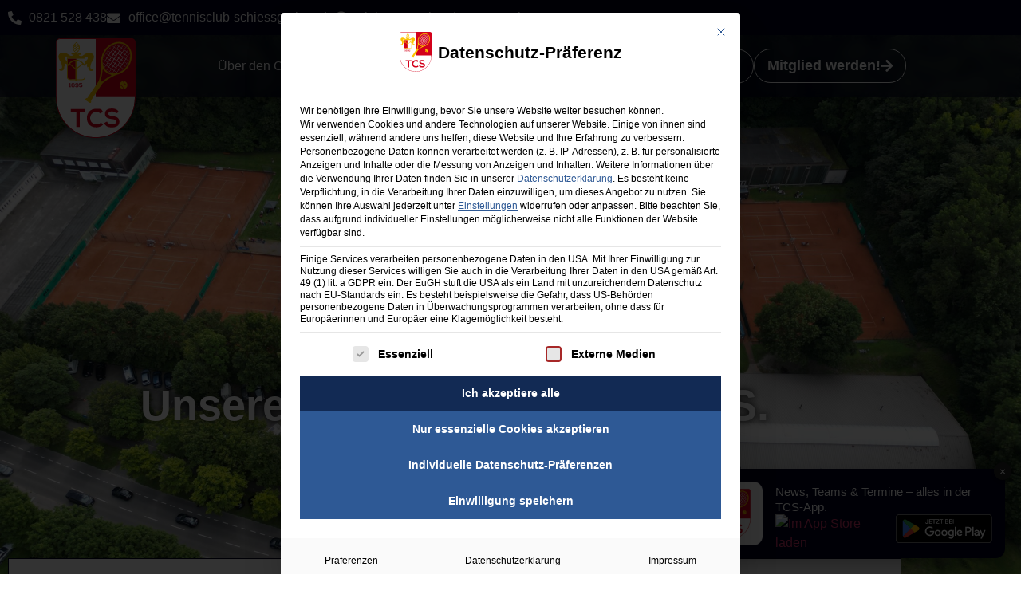

--- FILE ---
content_type: text/html; charset=UTF-8
request_url: https://tennisclub-schiessgraben.de/tennisanlage/
body_size: 166741
content:
<!doctype html>
<html lang="de" prefix="og: https://ogp.me/ns#">
<head>
	<meta charset="UTF-8">
	<meta name="viewport" content="width=device-width, initial-scale=1">
	<link rel="profile" href="https://gmpg.org/xfn/11">
	
<!-- Suchmaschinen-Optimierung durch Rank Math PRO - https://rankmath.com/ -->
<title>Tennisanlage - Tennisclub Schießgraben</title>
<meta name="description" content="Facettenreiche Tennisplätze: Unsere Tennisanlage bietet 15 Freiplätze, die von Mitgliedern und Gästen genutzt werden können. Zusätzlich zu den Freiplätzen"/>
<meta name="robots" content="follow, index, max-snippet:-1, max-video-preview:-1, max-image-preview:large"/>
<link rel="canonical" href="https://tennisclub-schiessgraben.de/tennisanlage/" />
<meta property="og:locale" content="de_DE" />
<meta property="og:type" content="article" />
<meta property="og:title" content="Tennisanlage - Tennisclub Schießgraben" />
<meta property="og:description" content="Facettenreiche Tennisplätze: Unsere Tennisanlage bietet 15 Freiplätze, die von Mitgliedern und Gästen genutzt werden können. Zusätzlich zu den Freiplätzen" />
<meta property="og:url" content="https://tennisclub-schiessgraben.de/tennisanlage/" />
<meta property="og:site_name" content="Tennisclub Schießgraben" />
<meta property="og:updated_time" content="2025-01-10T21:51:01+01:00" />
<meta property="og:image" content="https://tennisclub-schiessgraben.de/wp-content/uploads/elementor/thumbs/IMG_394993-scaled-qcxfw3ipzeb8w0sosbq0yroyd65nrrbfdbwr0p6x0g.jpg" />
<meta property="og:image:secure_url" content="https://tennisclub-schiessgraben.de/wp-content/uploads/elementor/thumbs/IMG_394993-scaled-qcxfw3ipzeb8w0sosbq0yroyd65nrrbfdbwr0p6x0g.jpg" />
<meta property="og:image:alt" content="Tennisanlage" />
<meta property="article:published_time" content="2023-07-20T12:57:23+02:00" />
<meta property="article:modified_time" content="2025-01-10T21:51:01+01:00" />
<meta name="twitter:card" content="summary_large_image" />
<meta name="twitter:title" content="Tennisanlage - Tennisclub Schießgraben" />
<meta name="twitter:description" content="Facettenreiche Tennisplätze: Unsere Tennisanlage bietet 15 Freiplätze, die von Mitgliedern und Gästen genutzt werden können. Zusätzlich zu den Freiplätzen" />
<meta name="twitter:image" content="https://tennisclub-schiessgraben.de/wp-content/uploads/elementor/thumbs/IMG_394993-scaled-qcxfw3ipzeb8w0sosbq0yroyd65nrrbfdbwr0p6x0g.jpg" />
<meta name="twitter:label1" content="Lesedauer" />
<meta name="twitter:data1" content="2 Minuten" />
<script type="application/ld+json" class="rank-math-schema">{"@context":"https://schema.org","@graph":[{"@type":"Organization","@id":"https://tennisclub-schiessgraben.de/#organization","name":"Tennisclub Schie\u00dfgraben","logo":{"@type":"ImageObject","@id":"https://tennisclub-schiessgraben.de/#logo","url":"https://tennisclub-schiessgraben.de/wp-content/uploads/2025/05/Logo_TC_Schiessgraben_Augsburg_Tennisclub-removebg-preview.png","contentUrl":"https://tennisclub-schiessgraben.de/wp-content/uploads/2025/05/Logo_TC_Schiessgraben_Augsburg_Tennisclub-removebg-preview.png","caption":"Tennisclub Schie\u00dfgraben","inLanguage":"de","width":"500","height":"500"}},{"@type":"WebSite","@id":"https://tennisclub-schiessgraben.de/#website","url":"https://tennisclub-schiessgraben.de","name":"Tennisclub Schie\u00dfgraben","alternateName":"TC Schie\u00dfgraben Augsburg","publisher":{"@id":"https://tennisclub-schiessgraben.de/#organization"},"inLanguage":"de"},{"@type":"ImageObject","@id":"https://tennisclub-schiessgraben.de/wp-content/uploads/elementor/thumbs/cache_71487007-q9otmpa99sm15eao0us169iujp53qvc0woecbo44v4.jpg","url":"https://tennisclub-schiessgraben.de/wp-content/uploads/elementor/thumbs/cache_71487007-q9otmpa99sm15eao0us169iujp53qvc0woecbo44v4.jpg","width":"200","height":"200","inLanguage":"de"},{"@type":"WebPage","@id":"https://tennisclub-schiessgraben.de/tennisanlage/#webpage","url":"https://tennisclub-schiessgraben.de/tennisanlage/","name":"Tennisanlage - Tennisclub Schie\u00dfgraben","datePublished":"2023-07-20T12:57:23+02:00","dateModified":"2025-01-10T21:51:01+01:00","isPartOf":{"@id":"https://tennisclub-schiessgraben.de/#website"},"primaryImageOfPage":{"@id":"https://tennisclub-schiessgraben.de/wp-content/uploads/elementor/thumbs/cache_71487007-q9otmpa99sm15eao0us169iujp53qvc0woecbo44v4.jpg"},"inLanguage":"de"},{"@type":"Person","@id":"https://tennisclub-schiessgraben.de/author/mainwp-q3412frgfrwsd/","name":"user","url":"https://tennisclub-schiessgraben.de/author/mainwp-q3412frgfrwsd/","image":{"@type":"ImageObject","@id":"https://secure.gravatar.com/avatar/3ecc47e7abbb936eb4a2998397668280b8f642fb07cc362d91afe285576b38d7?s=96&amp;d=mm&amp;r=g","url":"https://secure.gravatar.com/avatar/3ecc47e7abbb936eb4a2998397668280b8f642fb07cc362d91afe285576b38d7?s=96&amp;d=mm&amp;r=g","caption":"user","inLanguage":"de"},"worksFor":{"@id":"https://tennisclub-schiessgraben.de/#organization"}},{"@type":"Article","headline":"Tennisanlage - Tennisclub Schie\u00dfgraben","keywords":"Tennisanlage,TCS,TCS Schie\u00dfgraben,Tennis,Tennisclub Schie\u00dfgraben","datePublished":"2023-07-20T12:57:23+02:00","dateModified":"2025-01-10T21:51:01+01:00","author":{"@id":"https://tennisclub-schiessgraben.de/author/mainwp-q3412frgfrwsd/","name":"user"},"publisher":{"@id":"https://tennisclub-schiessgraben.de/#organization"},"description":"Facettenreiche Tennispl\u00e4tze: Unsere Tennisanlage bietet 15 Freipl\u00e4tze, die von Mitgliedern und G\u00e4sten genutzt werden k\u00f6nnen. Zus\u00e4tzlich zu den Freipl\u00e4tzen","name":"Tennisanlage - Tennisclub Schie\u00dfgraben","@id":"https://tennisclub-schiessgraben.de/tennisanlage/#richSnippet","isPartOf":{"@id":"https://tennisclub-schiessgraben.de/tennisanlage/#webpage"},"image":{"@id":"https://tennisclub-schiessgraben.de/wp-content/uploads/elementor/thumbs/cache_71487007-q9otmpa99sm15eao0us169iujp53qvc0woecbo44v4.jpg"},"inLanguage":"de","mainEntityOfPage":{"@id":"https://tennisclub-schiessgraben.de/tennisanlage/#webpage"}}]}</script>
<!-- /Rank Math WordPress SEO Plugin -->

<link rel="alternate" type="application/rss+xml" title="Tennisclub Schießgraben &raquo; Feed" href="https://tennisclub-schiessgraben.de/feed/" />
<link rel="alternate" type="application/rss+xml" title="Tennisclub Schießgraben &raquo; Kommentar-Feed" href="https://tennisclub-schiessgraben.de/comments/feed/" />
<link rel="alternate" title="oEmbed (JSON)" type="application/json+oembed" href="https://tennisclub-schiessgraben.de/wp-json/oembed/1.0/embed?url=https%3A%2F%2Ftennisclub-schiessgraben.de%2Ftennisanlage%2F" />
<link rel="alternate" title="oEmbed (XML)" type="text/xml+oembed" href="https://tennisclub-schiessgraben.de/wp-json/oembed/1.0/embed?url=https%3A%2F%2Ftennisclub-schiessgraben.de%2Ftennisanlage%2F&#038;format=xml" />
<style id='wp-img-auto-sizes-contain-inline-css'>
img:is([sizes=auto i],[sizes^="auto," i]){contain-intrinsic-size:3000px 1500px}
/*# sourceURL=wp-img-auto-sizes-contain-inline-css */
</style>
<style id='wp-emoji-styles-inline-css'>

	img.wp-smiley, img.emoji {
		display: inline !important;
		border: none !important;
		box-shadow: none !important;
		height: 1em !important;
		width: 1em !important;
		margin: 0 0.07em !important;
		vertical-align: -0.1em !important;
		background: none !important;
		padding: 0 !important;
	}
/*# sourceURL=wp-emoji-styles-inline-css */
</style>
<link rel='stylesheet' id='jet-engine-frontend-css' href='https://tennisclub-schiessgraben.de/wp-content/plugins/jet-engine/assets/css/frontend.css?ver=3.8.2.1' media='all' />
<style id='global-styles-inline-css'>
:root{--wp--preset--aspect-ratio--square: 1;--wp--preset--aspect-ratio--4-3: 4/3;--wp--preset--aspect-ratio--3-4: 3/4;--wp--preset--aspect-ratio--3-2: 3/2;--wp--preset--aspect-ratio--2-3: 2/3;--wp--preset--aspect-ratio--16-9: 16/9;--wp--preset--aspect-ratio--9-16: 9/16;--wp--preset--color--black: #000000;--wp--preset--color--cyan-bluish-gray: #abb8c3;--wp--preset--color--white: #ffffff;--wp--preset--color--pale-pink: #f78da7;--wp--preset--color--vivid-red: #cf2e2e;--wp--preset--color--luminous-vivid-orange: #ff6900;--wp--preset--color--luminous-vivid-amber: #fcb900;--wp--preset--color--light-green-cyan: #7bdcb5;--wp--preset--color--vivid-green-cyan: #00d084;--wp--preset--color--pale-cyan-blue: #8ed1fc;--wp--preset--color--vivid-cyan-blue: #0693e3;--wp--preset--color--vivid-purple: #9b51e0;--wp--preset--gradient--vivid-cyan-blue-to-vivid-purple: linear-gradient(135deg,rgb(6,147,227) 0%,rgb(155,81,224) 100%);--wp--preset--gradient--light-green-cyan-to-vivid-green-cyan: linear-gradient(135deg,rgb(122,220,180) 0%,rgb(0,208,130) 100%);--wp--preset--gradient--luminous-vivid-amber-to-luminous-vivid-orange: linear-gradient(135deg,rgb(252,185,0) 0%,rgb(255,105,0) 100%);--wp--preset--gradient--luminous-vivid-orange-to-vivid-red: linear-gradient(135deg,rgb(255,105,0) 0%,rgb(207,46,46) 100%);--wp--preset--gradient--very-light-gray-to-cyan-bluish-gray: linear-gradient(135deg,rgb(238,238,238) 0%,rgb(169,184,195) 100%);--wp--preset--gradient--cool-to-warm-spectrum: linear-gradient(135deg,rgb(74,234,220) 0%,rgb(151,120,209) 20%,rgb(207,42,186) 40%,rgb(238,44,130) 60%,rgb(251,105,98) 80%,rgb(254,248,76) 100%);--wp--preset--gradient--blush-light-purple: linear-gradient(135deg,rgb(255,206,236) 0%,rgb(152,150,240) 100%);--wp--preset--gradient--blush-bordeaux: linear-gradient(135deg,rgb(254,205,165) 0%,rgb(254,45,45) 50%,rgb(107,0,62) 100%);--wp--preset--gradient--luminous-dusk: linear-gradient(135deg,rgb(255,203,112) 0%,rgb(199,81,192) 50%,rgb(65,88,208) 100%);--wp--preset--gradient--pale-ocean: linear-gradient(135deg,rgb(255,245,203) 0%,rgb(182,227,212) 50%,rgb(51,167,181) 100%);--wp--preset--gradient--electric-grass: linear-gradient(135deg,rgb(202,248,128) 0%,rgb(113,206,126) 100%);--wp--preset--gradient--midnight: linear-gradient(135deg,rgb(2,3,129) 0%,rgb(40,116,252) 100%);--wp--preset--font-size--small: 13px;--wp--preset--font-size--medium: 20px;--wp--preset--font-size--large: 36px;--wp--preset--font-size--x-large: 42px;--wp--preset--spacing--20: 0.44rem;--wp--preset--spacing--30: 0.67rem;--wp--preset--spacing--40: 1rem;--wp--preset--spacing--50: 1.5rem;--wp--preset--spacing--60: 2.25rem;--wp--preset--spacing--70: 3.38rem;--wp--preset--spacing--80: 5.06rem;--wp--preset--shadow--natural: 6px 6px 9px rgba(0, 0, 0, 0.2);--wp--preset--shadow--deep: 12px 12px 50px rgba(0, 0, 0, 0.4);--wp--preset--shadow--sharp: 6px 6px 0px rgba(0, 0, 0, 0.2);--wp--preset--shadow--outlined: 6px 6px 0px -3px rgb(255, 255, 255), 6px 6px rgb(0, 0, 0);--wp--preset--shadow--crisp: 6px 6px 0px rgb(0, 0, 0);}:root { --wp--style--global--content-size: 800px;--wp--style--global--wide-size: 1200px; }:where(body) { margin: 0; }.wp-site-blocks > .alignleft { float: left; margin-right: 2em; }.wp-site-blocks > .alignright { float: right; margin-left: 2em; }.wp-site-blocks > .aligncenter { justify-content: center; margin-left: auto; margin-right: auto; }:where(.wp-site-blocks) > * { margin-block-start: 24px; margin-block-end: 0; }:where(.wp-site-blocks) > :first-child { margin-block-start: 0; }:where(.wp-site-blocks) > :last-child { margin-block-end: 0; }:root { --wp--style--block-gap: 24px; }:root :where(.is-layout-flow) > :first-child{margin-block-start: 0;}:root :where(.is-layout-flow) > :last-child{margin-block-end: 0;}:root :where(.is-layout-flow) > *{margin-block-start: 24px;margin-block-end: 0;}:root :where(.is-layout-constrained) > :first-child{margin-block-start: 0;}:root :where(.is-layout-constrained) > :last-child{margin-block-end: 0;}:root :where(.is-layout-constrained) > *{margin-block-start: 24px;margin-block-end: 0;}:root :where(.is-layout-flex){gap: 24px;}:root :where(.is-layout-grid){gap: 24px;}.is-layout-flow > .alignleft{float: left;margin-inline-start: 0;margin-inline-end: 2em;}.is-layout-flow > .alignright{float: right;margin-inline-start: 2em;margin-inline-end: 0;}.is-layout-flow > .aligncenter{margin-left: auto !important;margin-right: auto !important;}.is-layout-constrained > .alignleft{float: left;margin-inline-start: 0;margin-inline-end: 2em;}.is-layout-constrained > .alignright{float: right;margin-inline-start: 2em;margin-inline-end: 0;}.is-layout-constrained > .aligncenter{margin-left: auto !important;margin-right: auto !important;}.is-layout-constrained > :where(:not(.alignleft):not(.alignright):not(.alignfull)){max-width: var(--wp--style--global--content-size);margin-left: auto !important;margin-right: auto !important;}.is-layout-constrained > .alignwide{max-width: var(--wp--style--global--wide-size);}body .is-layout-flex{display: flex;}.is-layout-flex{flex-wrap: wrap;align-items: center;}.is-layout-flex > :is(*, div){margin: 0;}body .is-layout-grid{display: grid;}.is-layout-grid > :is(*, div){margin: 0;}body{padding-top: 0px;padding-right: 0px;padding-bottom: 0px;padding-left: 0px;}a:where(:not(.wp-element-button)){text-decoration: underline;}:root :where(.wp-element-button, .wp-block-button__link){background-color: #32373c;border-width: 0;color: #fff;font-family: inherit;font-size: inherit;font-style: inherit;font-weight: inherit;letter-spacing: inherit;line-height: inherit;padding-top: calc(0.667em + 2px);padding-right: calc(1.333em + 2px);padding-bottom: calc(0.667em + 2px);padding-left: calc(1.333em + 2px);text-decoration: none;text-transform: inherit;}.has-black-color{color: var(--wp--preset--color--black) !important;}.has-cyan-bluish-gray-color{color: var(--wp--preset--color--cyan-bluish-gray) !important;}.has-white-color{color: var(--wp--preset--color--white) !important;}.has-pale-pink-color{color: var(--wp--preset--color--pale-pink) !important;}.has-vivid-red-color{color: var(--wp--preset--color--vivid-red) !important;}.has-luminous-vivid-orange-color{color: var(--wp--preset--color--luminous-vivid-orange) !important;}.has-luminous-vivid-amber-color{color: var(--wp--preset--color--luminous-vivid-amber) !important;}.has-light-green-cyan-color{color: var(--wp--preset--color--light-green-cyan) !important;}.has-vivid-green-cyan-color{color: var(--wp--preset--color--vivid-green-cyan) !important;}.has-pale-cyan-blue-color{color: var(--wp--preset--color--pale-cyan-blue) !important;}.has-vivid-cyan-blue-color{color: var(--wp--preset--color--vivid-cyan-blue) !important;}.has-vivid-purple-color{color: var(--wp--preset--color--vivid-purple) !important;}.has-black-background-color{background-color: var(--wp--preset--color--black) !important;}.has-cyan-bluish-gray-background-color{background-color: var(--wp--preset--color--cyan-bluish-gray) !important;}.has-white-background-color{background-color: var(--wp--preset--color--white) !important;}.has-pale-pink-background-color{background-color: var(--wp--preset--color--pale-pink) !important;}.has-vivid-red-background-color{background-color: var(--wp--preset--color--vivid-red) !important;}.has-luminous-vivid-orange-background-color{background-color: var(--wp--preset--color--luminous-vivid-orange) !important;}.has-luminous-vivid-amber-background-color{background-color: var(--wp--preset--color--luminous-vivid-amber) !important;}.has-light-green-cyan-background-color{background-color: var(--wp--preset--color--light-green-cyan) !important;}.has-vivid-green-cyan-background-color{background-color: var(--wp--preset--color--vivid-green-cyan) !important;}.has-pale-cyan-blue-background-color{background-color: var(--wp--preset--color--pale-cyan-blue) !important;}.has-vivid-cyan-blue-background-color{background-color: var(--wp--preset--color--vivid-cyan-blue) !important;}.has-vivid-purple-background-color{background-color: var(--wp--preset--color--vivid-purple) !important;}.has-black-border-color{border-color: var(--wp--preset--color--black) !important;}.has-cyan-bluish-gray-border-color{border-color: var(--wp--preset--color--cyan-bluish-gray) !important;}.has-white-border-color{border-color: var(--wp--preset--color--white) !important;}.has-pale-pink-border-color{border-color: var(--wp--preset--color--pale-pink) !important;}.has-vivid-red-border-color{border-color: var(--wp--preset--color--vivid-red) !important;}.has-luminous-vivid-orange-border-color{border-color: var(--wp--preset--color--luminous-vivid-orange) !important;}.has-luminous-vivid-amber-border-color{border-color: var(--wp--preset--color--luminous-vivid-amber) !important;}.has-light-green-cyan-border-color{border-color: var(--wp--preset--color--light-green-cyan) !important;}.has-vivid-green-cyan-border-color{border-color: var(--wp--preset--color--vivid-green-cyan) !important;}.has-pale-cyan-blue-border-color{border-color: var(--wp--preset--color--pale-cyan-blue) !important;}.has-vivid-cyan-blue-border-color{border-color: var(--wp--preset--color--vivid-cyan-blue) !important;}.has-vivid-purple-border-color{border-color: var(--wp--preset--color--vivid-purple) !important;}.has-vivid-cyan-blue-to-vivid-purple-gradient-background{background: var(--wp--preset--gradient--vivid-cyan-blue-to-vivid-purple) !important;}.has-light-green-cyan-to-vivid-green-cyan-gradient-background{background: var(--wp--preset--gradient--light-green-cyan-to-vivid-green-cyan) !important;}.has-luminous-vivid-amber-to-luminous-vivid-orange-gradient-background{background: var(--wp--preset--gradient--luminous-vivid-amber-to-luminous-vivid-orange) !important;}.has-luminous-vivid-orange-to-vivid-red-gradient-background{background: var(--wp--preset--gradient--luminous-vivid-orange-to-vivid-red) !important;}.has-very-light-gray-to-cyan-bluish-gray-gradient-background{background: var(--wp--preset--gradient--very-light-gray-to-cyan-bluish-gray) !important;}.has-cool-to-warm-spectrum-gradient-background{background: var(--wp--preset--gradient--cool-to-warm-spectrum) !important;}.has-blush-light-purple-gradient-background{background: var(--wp--preset--gradient--blush-light-purple) !important;}.has-blush-bordeaux-gradient-background{background: var(--wp--preset--gradient--blush-bordeaux) !important;}.has-luminous-dusk-gradient-background{background: var(--wp--preset--gradient--luminous-dusk) !important;}.has-pale-ocean-gradient-background{background: var(--wp--preset--gradient--pale-ocean) !important;}.has-electric-grass-gradient-background{background: var(--wp--preset--gradient--electric-grass) !important;}.has-midnight-gradient-background{background: var(--wp--preset--gradient--midnight) !important;}.has-small-font-size{font-size: var(--wp--preset--font-size--small) !important;}.has-medium-font-size{font-size: var(--wp--preset--font-size--medium) !important;}.has-large-font-size{font-size: var(--wp--preset--font-size--large) !important;}.has-x-large-font-size{font-size: var(--wp--preset--font-size--x-large) !important;}
:root :where(.wp-block-pullquote){font-size: 1.5em;line-height: 1.6;}
/*# sourceURL=global-styles-inline-css */
</style>
<link rel='stylesheet' id='hello-elementor-css' href='https://tennisclub-schiessgraben.de/wp-content/themes/hello-elementor/assets/css/reset.css?ver=3.4.5' media='all' />
<link rel='stylesheet' id='hello-elementor-theme-style-css' href='https://tennisclub-schiessgraben.de/wp-content/themes/hello-elementor/assets/css/theme.css?ver=3.4.5' media='all' />
<link rel='stylesheet' id='hello-elementor-header-footer-css' href='https://tennisclub-schiessgraben.de/wp-content/themes/hello-elementor/assets/css/header-footer.css?ver=3.4.5' media='all' />
<link rel='stylesheet' id='elementor-frontend-css' href='https://tennisclub-schiessgraben.de/wp-content/uploads/elementor/css/custom-frontend.min.css?ver=1769332368' media='all' />
<link rel='stylesheet' id='elementor-post-9-css' href='https://tennisclub-schiessgraben.de/wp-content/uploads/elementor/css/post-9.css?ver=1769332368' media='all' />
<link rel='stylesheet' id='widget-icon-list-css' href='https://tennisclub-schiessgraben.de/wp-content/uploads/elementor/css/custom-widget-icon-list.min.css?ver=1769332368' media='all' />
<link rel='stylesheet' id='widget-image-css' href='https://tennisclub-schiessgraben.de/wp-content/plugins/elementor/assets/css/widget-image.min.css?ver=3.34.2' media='all' />
<link rel='stylesheet' id='widget-nav-menu-css' href='https://tennisclub-schiessgraben.de/wp-content/uploads/elementor/css/custom-pro-widget-nav-menu.min.css?ver=1769332368' media='all' />
<link rel='stylesheet' id='e-sticky-css' href='https://tennisclub-schiessgraben.de/wp-content/plugins/elementor-pro/assets/css/modules/sticky.min.css?ver=3.34.0' media='all' />
<link rel='stylesheet' id='widget-heading-css' href='https://tennisclub-schiessgraben.de/wp-content/plugins/elementor/assets/css/widget-heading.min.css?ver=3.34.2' media='all' />
<link rel='stylesheet' id='elementor-icons-css' href='https://tennisclub-schiessgraben.de/wp-content/plugins/elementor/assets/lib/eicons/css/elementor-icons.min.css?ver=5.46.0' media='all' />
<link rel='stylesheet' id='swiper-css' href='https://tennisclub-schiessgraben.de/wp-content/plugins/elementor/assets/lib/swiper/v8/css/swiper.min.css?ver=8.4.5' media='all' />
<link rel='stylesheet' id='e-swiper-css' href='https://tennisclub-schiessgraben.de/wp-content/plugins/elementor/assets/css/conditionals/e-swiper.min.css?ver=3.34.2' media='all' />
<link rel='stylesheet' id='widget-image-carousel-css' href='https://tennisclub-schiessgraben.de/wp-content/plugins/elementor/assets/css/widget-image-carousel.min.css?ver=3.34.2' media='all' />
<link rel='stylesheet' id='widget-gallery-css' href='https://tennisclub-schiessgraben.de/wp-content/plugins/elementor-pro/assets/css/widget-gallery.min.css?ver=3.34.0' media='all' />
<link rel='stylesheet' id='elementor-gallery-css' href='https://tennisclub-schiessgraben.de/wp-content/plugins/elementor/assets/lib/e-gallery/css/e-gallery.min.css?ver=1.2.0' media='all' />
<link rel='stylesheet' id='e-transitions-css' href='https://tennisclub-schiessgraben.de/wp-content/plugins/elementor-pro/assets/css/conditionals/transitions.min.css?ver=3.34.0' media='all' />
<link rel='stylesheet' id='elementor-post-460-css' href='https://tennisclub-schiessgraben.de/wp-content/uploads/elementor/css/post-460.css?ver=1769336827' media='all' />
<link rel='stylesheet' id='elementor-post-3297-css' href='https://tennisclub-schiessgraben.de/wp-content/uploads/elementor/css/post-3297.css?ver=1769332369' media='all' />
<link rel='stylesheet' id='elementor-post-315-css' href='https://tennisclub-schiessgraben.de/wp-content/uploads/elementor/css/post-315.css?ver=1769332369' media='all' />
<link rel='stylesheet' id='borlabs-cookie-custom-css' href='https://tennisclub-schiessgraben.de/wp-content/cache/borlabs-cookie/1/borlabs-cookie-1-de.css?ver=3.3.22-37' media='all' />
<link rel='stylesheet' id='ekit-widget-styles-css' href='https://tennisclub-schiessgraben.de/wp-content/plugins/elementskit-lite/widgets/init/assets/css/widget-styles.css?ver=3.7.8' media='all' />
<link rel='stylesheet' id='ekit-widget-styles-pro-css' href='https://tennisclub-schiessgraben.de/wp-content/plugins/elementskit/widgets/init/assets/css/widget-styles-pro.css?ver=4.2.1' media='all' />
<link rel='stylesheet' id='ekit-responsive-css' href='https://tennisclub-schiessgraben.de/wp-content/plugins/elementskit-lite/widgets/init/assets/css/responsive.css?ver=3.7.8' media='all' />
<link rel='stylesheet' id='elementor-icons-shared-0-css' href='https://tennisclub-schiessgraben.de/wp-content/plugins/elementor/assets/lib/font-awesome/css/fontawesome.min.css?ver=5.15.3' media='all' />
<link rel='stylesheet' id='elementor-icons-fa-solid-css' href='https://tennisclub-schiessgraben.de/wp-content/plugins/elementor/assets/lib/font-awesome/css/solid.min.css?ver=5.15.3' media='all' />
<link rel='stylesheet' id='elementor-icons-fa-regular-css' href='https://tennisclub-schiessgraben.de/wp-content/plugins/elementor/assets/lib/font-awesome/css/regular.min.css?ver=5.15.3' media='all' />
<link rel='stylesheet' id='elementor-icons-ekiticons-css' href='https://tennisclub-schiessgraben.de/wp-content/plugins/elementskit-lite/modules/elementskit-icon-pack/assets/css/ekiticons.css?ver=3.7.8' media='all' />
<script src="https://tennisclub-schiessgraben.de/wp-includes/js/jquery/jquery.min.js?ver=3.7.1" id="jquery-core-js"></script>
<script src="https://tennisclub-schiessgraben.de/wp-includes/js/jquery/jquery-migrate.min.js?ver=3.4.1" id="jquery-migrate-js"></script>
<script data-no-optimize="1" data-no-minify="1" data-cfasync="false" src="https://tennisclub-schiessgraben.de/wp-content/cache/borlabs-cookie/1/borlabs-cookie-config-de.json.js?ver=3.3.22-47" id="borlabs-cookie-config-js"></script>
<link rel="https://api.w.org/" href="https://tennisclub-schiessgraben.de/wp-json/" /><link rel="alternate" title="JSON" type="application/json" href="https://tennisclub-schiessgraben.de/wp-json/wp/v2/pages/460" /><link rel="EditURI" type="application/rsd+xml" title="RSD" href="https://tennisclub-schiessgraben.de/xmlrpc.php?rsd" />
<meta name="generator" content="WordPress 6.9" />
<link rel='shortlink' href='https://tennisclub-schiessgraben.de/?p=460' />
<meta name="generator" content="Elementor 3.34.2; features: additional_custom_breakpoints; settings: css_print_method-external, google_font-enabled, font_display-auto">
<script type="text/javascript">var elementskit_module_parallax_url = "https://tennisclub-schiessgraben.de/wp-content/plugins/elementskit/modules/parallax/";</script>			<style>
				.e-con.e-parent:nth-of-type(n+4):not(.e-lazyloaded):not(.e-no-lazyload),
				.e-con.e-parent:nth-of-type(n+4):not(.e-lazyloaded):not(.e-no-lazyload) * {
					background-image: none !important;
				}
				@media screen and (max-height: 1024px) {
					.e-con.e-parent:nth-of-type(n+3):not(.e-lazyloaded):not(.e-no-lazyload),
					.e-con.e-parent:nth-of-type(n+3):not(.e-lazyloaded):not(.e-no-lazyload) * {
						background-image: none !important;
					}
				}
				@media screen and (max-height: 640px) {
					.e-con.e-parent:nth-of-type(n+2):not(.e-lazyloaded):not(.e-no-lazyload),
					.e-con.e-parent:nth-of-type(n+2):not(.e-lazyloaded):not(.e-no-lazyload) * {
						background-image: none !important;
					}
				}
			</style>
			<link rel="icon" href="https://tennisclub-schiessgraben.de/wp-content/uploads/2025/10/cropped-TCS_logo-quadratisch-1-32x32.png" sizes="32x32" />
<link rel="icon" href="https://tennisclub-schiessgraben.de/wp-content/uploads/2025/10/cropped-TCS_logo-quadratisch-1-192x192.png" sizes="192x192" />
<link rel="apple-touch-icon" href="https://tennisclub-schiessgraben.de/wp-content/uploads/2025/10/cropped-TCS_logo-quadratisch-1-180x180.png" />
<meta name="msapplication-TileImage" content="https://tennisclub-schiessgraben.de/wp-content/uploads/2025/10/cropped-TCS_logo-quadratisch-1-270x270.png" />
</head>
<body class="wp-singular page-template page-template-elementor_header_footer page page-id-460 wp-custom-logo wp-embed-responsive wp-theme-hello-elementor hello-elementor-default elementor-default elementor-template-full-width elementor-kit-9 elementor-page elementor-page-460">


<a class="skip-link screen-reader-text" href="#content">Zum Inhalt springen</a>

		<header data-elementor-type="header" data-elementor-id="3297" class="elementor elementor-3297 elementor-location-header" data-elementor-post-type="elementor_library">
					<section class="elementor-section elementor-inner-section elementor-element elementor-element-951f7da elementor-hidden-mobile elementor-section-height-default elementor-section-boxed elementor-section-height-default" data-id="951f7da" data-element_type="section" data-settings="{&quot;jet_parallax_layout_list&quot;:[],&quot;background_background&quot;:&quot;classic&quot;,&quot;ekit_has_onepagescroll_dot&quot;:&quot;yes&quot;}">
						<div class="elementor-container elementor-column-gap-default">
					<div class="elementor-column elementor-col-100 elementor-top-column elementor-element elementor-element-114484f" data-id="114484f" data-element_type="column">
			<div class="elementor-widget-wrap elementor-element-populated">
						<div class="elementor-element elementor-element-6d9a7bd elementor-icon-list--layout-inline elementor-align-start elementor-tablet-align-center elementor-list-item-link-full_width elementor-widget elementor-widget-icon-list" data-id="6d9a7bd" data-element_type="widget" data-settings="{&quot;ekit_we_effect_on&quot;:&quot;none&quot;}" data-widget_type="icon-list.default">
				<div class="elementor-widget-container">
							<ul class="elementor-icon-list-items elementor-inline-items">
							<li class="elementor-icon-list-item elementor-inline-item">
											<a href="tel:+49821528438">

												<span class="elementor-icon-list-icon">
							<i aria-hidden="true" class="fas fa-phone-alt"></i>						</span>
										<span class="elementor-icon-list-text">0821 528 438</span>
											</a>
									</li>
								<li class="elementor-icon-list-item elementor-inline-item">
											<a href="mailto:office@tennisclub-schiessgraben.de">

												<span class="elementor-icon-list-icon">
							<i aria-hidden="true" class="fas fa-envelope"></i>						</span>
										<span class="elementor-icon-list-text">office@tennisclub-schiessgraben.de</span>
											</a>
									</li>
								<li class="elementor-icon-list-item elementor-inline-item">
											<span class="elementor-icon-list-icon">
							<i aria-hidden="true" class="far fa-clock"></i>						</span>
										<span class="elementor-icon-list-text">Club Büro: Di und Do 9-12 Uhr</span>
									</li>
						</ul>
						</div>
				</div>
					</div>
		</div>
					</div>
		</section>
		<div class="elementor-element elementor-element-524f6ed frostedglass e-flex e-con-boxed e-con e-parent" data-id="524f6ed" data-element_type="container" data-settings="{&quot;background_background&quot;:&quot;classic&quot;,&quot;jet_parallax_layout_list&quot;:[],&quot;sticky&quot;:&quot;top&quot;,&quot;ekit_has_onepagescroll_dot&quot;:&quot;yes&quot;,&quot;sticky_on&quot;:[&quot;widescreen&quot;,&quot;desktop&quot;,&quot;tablet&quot;,&quot;mobile&quot;],&quot;sticky_offset&quot;:0,&quot;sticky_effects_offset&quot;:0,&quot;sticky_anchor_link_offset&quot;:0}">
					<div class="e-con-inner">
		<div class="elementor-element elementor-element-a7f53af e-con-full e-flex e-con e-child" data-id="a7f53af" data-element_type="container" data-settings="{&quot;jet_parallax_layout_list&quot;:[],&quot;background_background&quot;:&quot;classic&quot;,&quot;position&quot;:&quot;absolute&quot;,&quot;ekit_has_onepagescroll_dot&quot;:&quot;yes&quot;}">
				<div class="elementor-element elementor-element-60eee03 elementor-absolute elementor-widget elementor-widget-image" data-id="60eee03" data-element_type="widget" data-settings="{&quot;_position&quot;:&quot;absolute&quot;,&quot;ekit_we_effect_on&quot;:&quot;none&quot;}" data-widget_type="image.default">
				<div class="elementor-widget-container">
																<a href="https://tennisclub-schiessgraben.de">
							<img fetchpriority="high" width="800" height="999" src="https://tennisclub-schiessgraben.de/wp-content/uploads/2025/10/TCS_logo.svg" class="attachment-large size-large wp-image-3482" alt="" />								</a>
															</div>
				</div>
				</div>
		<div class="elementor-element elementor-element-d6839fc e-con-full e-flex e-con e-child" data-id="d6839fc" data-element_type="container" data-settings="{&quot;jet_parallax_layout_list&quot;:[],&quot;ekit_has_onepagescroll_dot&quot;:&quot;yes&quot;}">
				<div class="elementor-element elementor-element-64fbdcd elementor-nav-menu__align-center elementor-nav-menu--dropdown-mobile elementor-nav-menu--stretch elementor-nav-menu__text-align-center elementor-hidden-mobile elementor-nav-menu--toggle elementor-nav-menu--burger elementor-widget elementor-widget-nav-menu" data-id="64fbdcd" data-element_type="widget" data-settings="{&quot;full_width&quot;:&quot;stretch&quot;,&quot;layout&quot;:&quot;horizontal&quot;,&quot;submenu_icon&quot;:{&quot;value&quot;:&quot;&lt;i class=\&quot;fas fa-caret-down\&quot; aria-hidden=\&quot;true\&quot;&gt;&lt;\/i&gt;&quot;,&quot;library&quot;:&quot;fa-solid&quot;},&quot;toggle&quot;:&quot;burger&quot;,&quot;ekit_we_effect_on&quot;:&quot;none&quot;}" data-widget_type="nav-menu.default">
				<div class="elementor-widget-container">
								<nav aria-label="Menü" class="elementor-nav-menu--main elementor-nav-menu__container elementor-nav-menu--layout-horizontal e--pointer-underline e--animation-fade">
				<ul id="menu-1-64fbdcd" class="elementor-nav-menu"><li class="menu-item menu-item-type-post_type menu-item-object-page current-menu-ancestor current-menu-parent current_page_parent current_page_ancestor menu-item-has-children menu-item-3303"><a href="https://tennisclub-schiessgraben.de/tennisclubschiessgraben/" class="elementor-item">Über den Club</a>
<ul class="sub-menu elementor-nav-menu--dropdown">
	<li class="menu-item menu-item-type-post_type menu-item-object-page current-menu-item page_item page-item-460 current_page_item menu-item-3309"><a href="https://tennisclub-schiessgraben.de/tennisanlage/" aria-current="page" class="elementor-sub-item elementor-item-active">Tennisanlage</a></li>
	<li class="menu-item menu-item-type-post_type menu-item-object-page menu-item-3304"><a href="https://tennisclub-schiessgraben.de/club-restaurant-il-casale/" class="elementor-sub-item">Club Restaurant Casa D´oro</a></li>
	<li class="menu-item menu-item-type-post_type menu-item-object-page menu-item-3311"><a href="https://tennisclub-schiessgraben.de/vorstand-uebersicht/" class="elementor-sub-item">Vorstand &#038; Team</a></li>
	<li class="menu-item menu-item-type-post_type menu-item-object-page menu-item-3306"><a href="https://tennisclub-schiessgraben.de/geschichte/" class="elementor-sub-item">Geschichte</a></li>
	<li class="menu-item menu-item-type-post_type menu-item-object-page menu-item-3308"><a href="https://tennisclub-schiessgraben.de/werbepartner-und-sponsoren/" class="elementor-sub-item">TCS Werbepartner</a></li>
	<li class="menu-item menu-item-type-post_type menu-item-object-page menu-item-3305"><a href="https://tennisclub-schiessgraben.de/downloadbereich/" class="elementor-sub-item">Downloadbereich</a></li>
</ul>
</li>
<li class="menu-item menu-item-type-post_type menu-item-object-page menu-item-has-children menu-item-3312"><a href="https://tennisclub-schiessgraben.de/sport-im-tcs/" class="elementor-item">Sport im TCS</a>
<ul class="sub-menu elementor-nav-menu--dropdown">
	<li class="menu-item menu-item-type-custom menu-item-object-custom menu-item-3491"><a href="https://tennisclub-schiessgraben.de/mannschaften/" class="elementor-sub-item">Mannschaften</a></li>
	<li class="menu-item menu-item-type-post_type menu-item-object-page menu-item-3313"><a href="https://tennisclub-schiessgraben.de/jugendfoerderung/" class="elementor-sub-item">Jugendförderung</a></li>
	<li class="menu-item menu-item-type-post_type menu-item-object-page menu-item-3314"><a href="https://tennisclub-schiessgraben.de/tcs-lk-koenig/" class="elementor-sub-item">LK – König</a></li>
</ul>
</li>
<li class="menu-item menu-item-type-post_type menu-item-object-page menu-item-3307"><a href="https://tennisclub-schiessgraben.de/blog/" class="elementor-item">Neuigkeiten</a></li>
</ul>			</nav>
					<div class="elementor-menu-toggle" role="button" tabindex="0" aria-label="Menü Umschalter" aria-expanded="false">
			<i aria-hidden="true" role="presentation" class="elementor-menu-toggle__icon--open eicon-menu-bar"></i><i aria-hidden="true" role="presentation" class="elementor-menu-toggle__icon--close eicon-close"></i>		</div>
					<nav class="elementor-nav-menu--dropdown elementor-nav-menu__container" aria-hidden="true">
				<ul id="menu-2-64fbdcd" class="elementor-nav-menu"><li class="menu-item menu-item-type-post_type menu-item-object-page current-menu-ancestor current-menu-parent current_page_parent current_page_ancestor menu-item-has-children menu-item-3303"><a href="https://tennisclub-schiessgraben.de/tennisclubschiessgraben/" class="elementor-item" tabindex="-1">Über den Club</a>
<ul class="sub-menu elementor-nav-menu--dropdown">
	<li class="menu-item menu-item-type-post_type menu-item-object-page current-menu-item page_item page-item-460 current_page_item menu-item-3309"><a href="https://tennisclub-schiessgraben.de/tennisanlage/" aria-current="page" class="elementor-sub-item elementor-item-active" tabindex="-1">Tennisanlage</a></li>
	<li class="menu-item menu-item-type-post_type menu-item-object-page menu-item-3304"><a href="https://tennisclub-schiessgraben.de/club-restaurant-il-casale/" class="elementor-sub-item" tabindex="-1">Club Restaurant Casa D´oro</a></li>
	<li class="menu-item menu-item-type-post_type menu-item-object-page menu-item-3311"><a href="https://tennisclub-schiessgraben.de/vorstand-uebersicht/" class="elementor-sub-item" tabindex="-1">Vorstand &#038; Team</a></li>
	<li class="menu-item menu-item-type-post_type menu-item-object-page menu-item-3306"><a href="https://tennisclub-schiessgraben.de/geschichte/" class="elementor-sub-item" tabindex="-1">Geschichte</a></li>
	<li class="menu-item menu-item-type-post_type menu-item-object-page menu-item-3308"><a href="https://tennisclub-schiessgraben.de/werbepartner-und-sponsoren/" class="elementor-sub-item" tabindex="-1">TCS Werbepartner</a></li>
	<li class="menu-item menu-item-type-post_type menu-item-object-page menu-item-3305"><a href="https://tennisclub-schiessgraben.de/downloadbereich/" class="elementor-sub-item" tabindex="-1">Downloadbereich</a></li>
</ul>
</li>
<li class="menu-item menu-item-type-post_type menu-item-object-page menu-item-has-children menu-item-3312"><a href="https://tennisclub-schiessgraben.de/sport-im-tcs/" class="elementor-item" tabindex="-1">Sport im TCS</a>
<ul class="sub-menu elementor-nav-menu--dropdown">
	<li class="menu-item menu-item-type-custom menu-item-object-custom menu-item-3491"><a href="https://tennisclub-schiessgraben.de/mannschaften/" class="elementor-sub-item" tabindex="-1">Mannschaften</a></li>
	<li class="menu-item menu-item-type-post_type menu-item-object-page menu-item-3313"><a href="https://tennisclub-schiessgraben.de/jugendfoerderung/" class="elementor-sub-item" tabindex="-1">Jugendförderung</a></li>
	<li class="menu-item menu-item-type-post_type menu-item-object-page menu-item-3314"><a href="https://tennisclub-schiessgraben.de/tcs-lk-koenig/" class="elementor-sub-item" tabindex="-1">LK – König</a></li>
</ul>
</li>
<li class="menu-item menu-item-type-post_type menu-item-object-page menu-item-3307"><a href="https://tennisclub-schiessgraben.de/blog/" class="elementor-item" tabindex="-1">Neuigkeiten</a></li>
</ul>			</nav>
						</div>
				</div>
				<div class="elementor-element elementor-element-44325aa elementor-nav-menu__align-center elementor-nav-menu--dropdown-mobile elementor-nav-menu--stretch elementor-nav-menu__text-align-center elementor-hidden-widescreen elementor-hidden-desktop elementor-hidden-tablet kmg-mobil-menu elementor-nav-menu--toggle elementor-nav-menu--burger elementor-widget elementor-widget-nav-menu" data-id="44325aa" data-element_type="widget" data-settings="{&quot;full_width&quot;:&quot;stretch&quot;,&quot;layout&quot;:&quot;horizontal&quot;,&quot;submenu_icon&quot;:{&quot;value&quot;:&quot;&lt;i class=\&quot;fas fa-caret-down\&quot; aria-hidden=\&quot;true\&quot;&gt;&lt;\/i&gt;&quot;,&quot;library&quot;:&quot;fa-solid&quot;},&quot;toggle&quot;:&quot;burger&quot;,&quot;ekit_we_effect_on&quot;:&quot;none&quot;}" data-widget_type="nav-menu.default">
				<div class="elementor-widget-container">
								<nav aria-label="Menü" class="elementor-nav-menu--main elementor-nav-menu__container elementor-nav-menu--layout-horizontal e--pointer-underline e--animation-fade">
				<ul id="menu-1-44325aa" class="elementor-nav-menu"><li class="menu-item menu-item-type-post_type menu-item-object-page current-menu-ancestor current-menu-parent current_page_parent current_page_ancestor menu-item-has-children menu-item-3347"><a href="https://tennisclub-schiessgraben.de/tennisclubschiessgraben/" class="elementor-item">Über den Club</a>
<ul class="sub-menu elementor-nav-menu--dropdown">
	<li class="menu-item menu-item-type-post_type menu-item-object-page current-menu-item page_item page-item-460 current_page_item menu-item-3346"><a href="https://tennisclub-schiessgraben.de/tennisanlage/" aria-current="page" class="elementor-sub-item elementor-item-active">Tennisanlage</a></li>
	<li class="menu-item menu-item-type-post_type menu-item-object-page menu-item-3335"><a href="https://tennisclub-schiessgraben.de/club-restaurant-il-casale/" class="elementor-sub-item">Club Restaurant Casa Dóro</a></li>
	<li class="menu-item menu-item-type-post_type menu-item-object-page menu-item-3348"><a href="https://tennisclub-schiessgraben.de/vorstand-uebersicht/" class="elementor-sub-item">Vorstand &#038; Team</a></li>
	<li class="menu-item menu-item-type-post_type menu-item-object-page menu-item-3337"><a href="https://tennisclub-schiessgraben.de/geschichte/" class="elementor-sub-item">Geschichte</a></li>
	<li class="menu-item menu-item-type-post_type menu-item-object-page menu-item-3345"><a href="https://tennisclub-schiessgraben.de/werbepartner-und-sponsoren/" class="elementor-sub-item">TCS Werbepartner</a></li>
	<li class="menu-item menu-item-type-post_type menu-item-object-page menu-item-3336"><a href="https://tennisclub-schiessgraben.de/downloadbereich/" class="elementor-sub-item">Downloadbereich</a></li>
</ul>
</li>
<li class="menu-item menu-item-type-post_type menu-item-object-page menu-item-has-children menu-item-3344"><a href="https://tennisclub-schiessgraben.de/sport-im-tcs/" class="elementor-item">Sport im TCS</a>
<ul class="sub-menu elementor-nav-menu--dropdown">
	<li class="menu-item menu-item-type-custom menu-item-object-custom menu-item-3492"><a href="https://tennisclub-schiessgraben.de/mannschaften/" class="elementor-sub-item">Mannschaften</a></li>
	<li class="menu-item menu-item-type-post_type menu-item-object-page menu-item-3339"><a href="https://tennisclub-schiessgraben.de/jugendfoerderung/" class="elementor-sub-item">Jugendförderung</a></li>
	<li class="menu-item menu-item-type-post_type menu-item-object-page menu-item-3341"><a href="https://tennisclub-schiessgraben.de/tcs-lk-koenig/" class="elementor-sub-item">LK – König</a></li>
</ul>
</li>
<li class="menu-item menu-item-type-post_type menu-item-object-page menu-item-3342"><a href="https://tennisclub-schiessgraben.de/blog/" class="elementor-item">Neuigkeiten</a></li>
<li class="menu-item menu-item-type-post_type menu-item-object-page menu-item-3343"><a href="https://tennisclub-schiessgraben.de/platzbuchung/" class="elementor-item">Platz buchen</a></li>
<li class="menu-item menu-item-type-post_type menu-item-object-page menu-item-3338"><a href="https://tennisclub-schiessgraben.de/mitgliedschaft/" class="elementor-item">Mitglied werden!</a></li>
</ul>			</nav>
					<div class="elementor-menu-toggle" role="button" tabindex="0" aria-label="Menü Umschalter" aria-expanded="false">
			<i aria-hidden="true" role="presentation" class="elementor-menu-toggle__icon--open eicon-menu-bar"></i><i aria-hidden="true" role="presentation" class="elementor-menu-toggle__icon--close eicon-close"></i>		</div>
					<nav class="elementor-nav-menu--dropdown elementor-nav-menu__container" aria-hidden="true">
				<ul id="menu-2-44325aa" class="elementor-nav-menu"><li class="menu-item menu-item-type-post_type menu-item-object-page current-menu-ancestor current-menu-parent current_page_parent current_page_ancestor menu-item-has-children menu-item-3347"><a href="https://tennisclub-schiessgraben.de/tennisclubschiessgraben/" class="elementor-item" tabindex="-1">Über den Club</a>
<ul class="sub-menu elementor-nav-menu--dropdown">
	<li class="menu-item menu-item-type-post_type menu-item-object-page current-menu-item page_item page-item-460 current_page_item menu-item-3346"><a href="https://tennisclub-schiessgraben.de/tennisanlage/" aria-current="page" class="elementor-sub-item elementor-item-active" tabindex="-1">Tennisanlage</a></li>
	<li class="menu-item menu-item-type-post_type menu-item-object-page menu-item-3335"><a href="https://tennisclub-schiessgraben.de/club-restaurant-il-casale/" class="elementor-sub-item" tabindex="-1">Club Restaurant Casa Dóro</a></li>
	<li class="menu-item menu-item-type-post_type menu-item-object-page menu-item-3348"><a href="https://tennisclub-schiessgraben.de/vorstand-uebersicht/" class="elementor-sub-item" tabindex="-1">Vorstand &#038; Team</a></li>
	<li class="menu-item menu-item-type-post_type menu-item-object-page menu-item-3337"><a href="https://tennisclub-schiessgraben.de/geschichte/" class="elementor-sub-item" tabindex="-1">Geschichte</a></li>
	<li class="menu-item menu-item-type-post_type menu-item-object-page menu-item-3345"><a href="https://tennisclub-schiessgraben.de/werbepartner-und-sponsoren/" class="elementor-sub-item" tabindex="-1">TCS Werbepartner</a></li>
	<li class="menu-item menu-item-type-post_type menu-item-object-page menu-item-3336"><a href="https://tennisclub-schiessgraben.de/downloadbereich/" class="elementor-sub-item" tabindex="-1">Downloadbereich</a></li>
</ul>
</li>
<li class="menu-item menu-item-type-post_type menu-item-object-page menu-item-has-children menu-item-3344"><a href="https://tennisclub-schiessgraben.de/sport-im-tcs/" class="elementor-item" tabindex="-1">Sport im TCS</a>
<ul class="sub-menu elementor-nav-menu--dropdown">
	<li class="menu-item menu-item-type-custom menu-item-object-custom menu-item-3492"><a href="https://tennisclub-schiessgraben.de/mannschaften/" class="elementor-sub-item" tabindex="-1">Mannschaften</a></li>
	<li class="menu-item menu-item-type-post_type menu-item-object-page menu-item-3339"><a href="https://tennisclub-schiessgraben.de/jugendfoerderung/" class="elementor-sub-item" tabindex="-1">Jugendförderung</a></li>
	<li class="menu-item menu-item-type-post_type menu-item-object-page menu-item-3341"><a href="https://tennisclub-schiessgraben.de/tcs-lk-koenig/" class="elementor-sub-item" tabindex="-1">LK – König</a></li>
</ul>
</li>
<li class="menu-item menu-item-type-post_type menu-item-object-page menu-item-3342"><a href="https://tennisclub-schiessgraben.de/blog/" class="elementor-item" tabindex="-1">Neuigkeiten</a></li>
<li class="menu-item menu-item-type-post_type menu-item-object-page menu-item-3343"><a href="https://tennisclub-schiessgraben.de/platzbuchung/" class="elementor-item" tabindex="-1">Platz buchen</a></li>
<li class="menu-item menu-item-type-post_type menu-item-object-page menu-item-3338"><a href="https://tennisclub-schiessgraben.de/mitgliedschaft/" class="elementor-item" tabindex="-1">Mitglied werden!</a></li>
</ul>			</nav>
						</div>
				</div>
				</div>
		<div class="elementor-element elementor-element-ea2aeac e-con-full elementor-hidden-mobile e-flex e-con e-child" data-id="ea2aeac" data-element_type="container" data-settings="{&quot;jet_parallax_layout_list&quot;:[],&quot;ekit_has_onepagescroll_dot&quot;:&quot;yes&quot;}">
				<div class="elementor-element elementor-element-07b1b85 elementor-align-right elementor-widget elementor-widget-button" data-id="07b1b85" data-element_type="widget" data-settings="{&quot;ekit_we_effect_on&quot;:&quot;none&quot;}" data-widget_type="button.default">
				<div class="elementor-widget-container">
									<div class="elementor-button-wrapper">
					<a class="elementor-button elementor-button-link elementor-size-sm" href="https://tennisclub-schiessgraben.de/platzbuchung/">
						<span class="elementor-button-content-wrapper">
						<span class="elementor-button-icon">
				<svg xmlns="http://www.w3.org/2000/svg" viewBox="0 0 50 50" width="100px" height="100px"><path d="M 36.71875 0.03125 C 33.539063 0.03125 30.230469 1.140625 26.90625 3.34375 C 26.890625 3.355469 26.855469 3.40625 26.8125 3.4375 C 27.914063 4.910156 28.578125 6.574219 28.84375 8.3125 C 34.167969 4.417969 39.082031 4.394531 42.34375 7.65625 C 46.246094 11.558594 45.445313 17.804688 38.9375 24.3125 C 32.429688 30.820313 25.15625 32.652344 21.25 28.75 C 19.351563 26.851563 18.8125 24.167969 19.5 21.15625 C 19.535156 21.058594 19.558594 20.941406 19.59375 20.84375 C 17.835938 21.097656 16.0625 20.929688 14.375 20.34375 C 14.085938 21.757813 14.007813 23.125 14.09375 24.4375 C 14.09375 24.457031 14.09375 24.480469 14.09375 24.5 C 14.082031 24.582031 14.054688 24.664063 14.0625 24.75 C 14.273438 27.179688 13.414063 33.074219 11.4375 35.0625 C 11.71875 35.226563 11.988281 35.425781 12.21875 35.65625 L 14.34375 37.78125 C 14.578125 38.015625 14.773438 38.285156 14.9375 38.5625 C 16.742188 36.78125 21.707031 35.9375 24.5 35.9375 C 24.785156 35.9375 25.035156 35.949219 25.25 35.96875 C 25.355469 35.980469 25.464844 35.960938 25.5625 35.9375 C 25.574219 35.9375 25.582031 35.9375 25.59375 35.9375 C 25.882813 35.957031 26.171875 35.96875 26.46875 35.96875 C 31.710938 35.96875 37.441406 33.121094 42.59375 27.96875 C 52.699219 17.863281 50.972656 8.972656 46 4 C 43.410156 1.414063 40.21875 0.03125 36.71875 0.03125 Z M 18 1 C 17.820313 1 17.644531 1.019531 17.46875 1.03125 C 17.519531 1.511719 17.59375 1.988281 17.625 2.21875 C 17.972656 4.09375 18.9375 5.875 20.53125 7.46875 C 22.089844 9.03125 23.851563 10.003906 25.71875 10.375 C 25.773438 10.386719 26.222656 10.503906 26.96875 10.5625 C 26.980469 10.375 27 10.191406 27 10 C 27 5.039063 22.960938 1 18 1 Z M 15.5 1.375 C 12.570313 2.226563 10.246094 4.519531 9.375 7.4375 C 10.179688 7.5625 10.789063 7.675781 10.84375 7.6875 C 13.042969 8.15625 15.070313 9.320313 16.875 11.125 C 18.679688 12.929688 19.839844 14.96875 20.3125 17.1875 C 20.324219 17.265625 20.410156 17.855469 20.46875 18.65625 C 23.421875 17.8125 25.753906 15.503906 26.625 12.5625 C 25.78125 12.484375 25.261719 12.324219 25.21875 12.3125 C 23.046875 11.886719 20.96875 10.71875 19.125 8.875 C 17.242188 6.992188 16.054688 4.851563 15.625 2.53125 C 15.617188 2.472656 15.5625 1.972656 15.5 1.375 Z M 9.03125 9.40625 C 9.019531 9.605469 9 9.796875 9 10 C 9 14.960938 13.039063 19 18 19 C 18.164063 19 18.308594 18.976563 18.46875 18.96875 C 18.429688 18.359375 18.390625 17.832031 18.34375 17.53125 C 17.964844 15.757813 16.996094 14.058594 15.46875 12.53125 C 13.941406 11.003906 12.238281 10.046875 10.40625 9.65625 C 10.117188 9.589844 9.609375 9.496094 9.03125 9.40625 Z M 16.125 30.59375 C 16.554688 31.234375 17.03125 31.84375 17.59375 32.40625 C 18.144531 32.957031 18.746094 33.417969 19.375 33.84375 C 19.285156 33.886719 19.199219 33.953125 19.09375 33.96875 C 18.28125 34.085938 17.519531 34.242188 16.8125 34.4375 C 16.722656 34.460938 16.621094 34.46875 16.53125 34.46875 C 16.269531 34.46875 16.035156 34.347656 15.84375 34.15625 C 15.589844 33.902344 15.464844 33.535156 15.5625 33.1875 C 15.769531 32.445313 15.941406 31.628906 16.0625 30.75 C 16.070313 30.691406 16.109375 30.648438 16.125 30.59375 Z M 9.375 36.5 C 8.855469 36.5 8.347656 36.683594 7.96875 37.0625 L 0.65625 44.375 C -0.195313 45.230469 0.21875 47.097656 1.5625 48.4375 C 2.402344 49.28125 3.472656 49.78125 4.40625 49.78125 C 4.914063 49.78125 5.335938 49.632813 5.625 49.34375 L 12.9375 42.03125 C 13.316406 41.652344 13.5 41.128906 13.5 40.59375 C 13.5 40.058594 13.316406 39.566406 12.9375 39.1875 L 10.8125 37.0625 C 10.433594 36.6875 9.894531 36.5 9.375 36.5 Z"></path></svg>			</span>
									<span class="elementor-button-text">Platz buchen</span>
					</span>
					</a>
				</div>
								</div>
				</div>
				<div class="elementor-element elementor-element-7e6fef6 elementor-align-right elementor-widget elementor-widget-button" data-id="7e6fef6" data-element_type="widget" data-settings="{&quot;ekit_we_effect_on&quot;:&quot;none&quot;}" data-widget_type="button.default">
				<div class="elementor-widget-container">
									<div class="elementor-button-wrapper">
					<a class="elementor-button elementor-button-link elementor-size-sm" href="/mitgliedschaft/">
						<span class="elementor-button-content-wrapper">
						<span class="elementor-button-icon">
				<i aria-hidden="true" class="fas fa-arrow-right"></i>			</span>
									<span class="elementor-button-text">Mitglied werden!</span>
					</span>
					</a>
				</div>
								</div>
				</div>
				</div>
					</div>
				</div>
				</header>
				<div data-elementor-type="wp-page" data-elementor-id="460" class="elementor elementor-460" data-elementor-post-type="page">
						<section class="elementor-section elementor-top-section elementor-element elementor-element-52a81fc elementor-section-boxed elementor-section-height-default elementor-section-height-default" data-id="52a81fc" data-element_type="section" data-settings="{&quot;jet_parallax_layout_list&quot;:[],&quot;background_background&quot;:&quot;classic&quot;,&quot;ekit_has_onepagescroll_dot&quot;:&quot;yes&quot;}">
							<div class="elementor-background-overlay"></div>
							<div class="elementor-container elementor-column-gap-default">
					<div class="elementor-column elementor-col-100 elementor-top-column elementor-element elementor-element-e890b8b" data-id="e890b8b" data-element_type="column">
			<div class="elementor-widget-wrap elementor-element-populated">
						<div class="elementor-element elementor-element-b3ed641 elementor-widget elementor-widget-heading" data-id="b3ed641" data-element_type="widget" data-settings="{&quot;ekit_we_effect_on&quot;:&quot;none&quot;}" data-widget_type="heading.default">
				<div class="elementor-widget-container">
					<h1 class="elementor-heading-title elementor-size-default">Unsere Tennisanlagen im TCS.</h1>				</div>
				</div>
				<div class="elementor-element elementor-element-9eef0d8 elementor-widget elementor-widget-heading" data-id="9eef0d8" data-element_type="widget" data-settings="{&quot;ekit_we_effect_on&quot;:&quot;none&quot;}" data-widget_type="heading.default">
				<div class="elementor-widget-container">
					<div class="elementor-heading-title elementor-size-default">Dein Paradies zum Tennisspielen!</div>				</div>
				</div>
					</div>
		</div>
					</div>
		</section>
				<section class="elementor-section elementor-top-section elementor-element elementor-element-88798ae elementor-section-boxed elementor-section-height-default elementor-section-height-default" data-id="88798ae" data-element_type="section" data-settings="{&quot;jet_parallax_layout_list&quot;:[],&quot;ekit_has_onepagescroll_dot&quot;:&quot;yes&quot;}">
						<div class="elementor-container elementor-column-gap-default">
					<div class="elementor-column elementor-col-100 elementor-top-column elementor-element elementor-element-33b2c05" data-id="33b2c05" data-element_type="column">
			<div class="elementor-widget-wrap elementor-element-populated">
						<section class="elementor-section elementor-inner-section elementor-element elementor-element-79e1431 elementor-section-boxed elementor-section-height-default elementor-section-height-default" data-id="79e1431" data-element_type="section" data-settings="{&quot;jet_parallax_layout_list&quot;:[],&quot;background_background&quot;:&quot;classic&quot;,&quot;ekit_has_onepagescroll_dot&quot;:&quot;yes&quot;}">
						<div class="elementor-container elementor-column-gap-default">
					<div class="elementor-column elementor-col-100 elementor-inner-column elementor-element elementor-element-a5fc93a" data-id="a5fc93a" data-element_type="column">
			<div class="elementor-widget-wrap elementor-element-populated">
						<div class="elementor-element elementor-element-bf4eedb elementor-widget elementor-widget-heading" data-id="bf4eedb" data-element_type="widget" data-settings="{&quot;ekit_we_effect_on&quot;:&quot;none&quot;}" data-widget_type="heading.default">
				<div class="elementor-widget-container">
					<h2 class="elementor-heading-title elementor-size-default">Das erwartet Dich auf unserer Tennisanlage?</h2>				</div>
				</div>
				<div class="elementor-element elementor-element-6ef0a2f elementor-widget elementor-widget-text-editor" data-id="6ef0a2f" data-element_type="widget" data-settings="{&quot;ekit_we_effect_on&quot;:&quot;none&quot;}" data-widget_type="text-editor.default">
				<div class="elementor-widget-container">
									<p><strong>Facettenreiche Tennisplätze:</strong> Unsere Tennisanlage bietet 15 Freiplätze, die von Mitgliedern und Gästen genutzt werden können. Zusätzlich zu den Freiplätzen verfügen wir über eine moderne 4-Feld-Tennishalle sowie einen Hallen-Sandplatz. Hier findest Du die besten Bedingungen, um Dein Tennisspiel zu verbessern.</p><p><strong>Vielseitige Spielmöglichkeiten:</strong> Neben dem Tennis gibt es bei uns auch Spielmöglichkeiten für Kinder und Jugendliche. Ein Fußballfeld mit Kleinfeldtoren und eine Tischtennisplatte stehen zur Verfügung, um sich auszutoben und sportlich aktiv zu sein.</p><p><strong>Gemütliches Clubhaus:</strong> Unser TCS-Clubhaus ist das Herzstück unserer Anlage und verfügt auch über ein Restaurant. Nach einem spannenden Tennismatch kannst Du mit Freunden und Familie auf unserer Sonnenterrasse den warmen Sommerabend genießen. Die Atmosphäre und die kulinarischen Genüsse sind legendär.</p><p><strong>Ausreichend Parkmöglichkeiten:</strong> Du brauchst Dir keine Gedanken um Parkplätze zu machen, denn wir bieten Dir ausreichend Stellflächen zum Parken.</p>								</div>
				</div>
					</div>
		</div>
					</div>
		</section>
					</div>
		</div>
					</div>
		</section>
				<section class="elementor-section elementor-top-section elementor-element elementor-element-cae542a elementor-section-boxed elementor-section-height-default elementor-section-height-default" data-id="cae542a" data-element_type="section" data-settings="{&quot;jet_parallax_layout_list&quot;:[],&quot;ekit_has_onepagescroll_dot&quot;:&quot;yes&quot;}">
						<div class="elementor-container elementor-column-gap-default">
					<div class="elementor-column elementor-col-100 elementor-top-column elementor-element elementor-element-5a25ad1" data-id="5a25ad1" data-element_type="column">
			<div class="elementor-widget-wrap elementor-element-populated">
						<section class="elementor-section elementor-inner-section elementor-element elementor-element-ae46e3c elementor-section-boxed elementor-section-height-default elementor-section-height-default" data-id="ae46e3c" data-element_type="section" data-settings="{&quot;jet_parallax_layout_list&quot;:[],&quot;ekit_has_onepagescroll_dot&quot;:&quot;yes&quot;}">
						<div class="elementor-container elementor-column-gap-default">
					<div class="elementor-column elementor-col-50 elementor-inner-column elementor-element elementor-element-a0e0eaf" data-id="a0e0eaf" data-element_type="column">
			<div class="elementor-widget-wrap elementor-element-populated">
						<div class="elementor-element elementor-element-86ff01e elementor-pagination-position-outside elementor-widget elementor-widget-image-carousel" data-id="86ff01e" data-element_type="widget" data-settings="{&quot;slides_to_show&quot;:&quot;1&quot;,&quot;navigation&quot;:&quot;dots&quot;,&quot;autoplay&quot;:&quot;yes&quot;,&quot;pause_on_hover&quot;:&quot;yes&quot;,&quot;pause_on_interaction&quot;:&quot;yes&quot;,&quot;autoplay_speed&quot;:5000,&quot;infinite&quot;:&quot;yes&quot;,&quot;effect&quot;:&quot;slide&quot;,&quot;speed&quot;:500,&quot;ekit_we_effect_on&quot;:&quot;none&quot;}" data-widget_type="image-carousel.default">
				<div class="elementor-widget-container">
							<div class="elementor-image-carousel-wrapper swiper" role="region" aria-roledescription="carousel" aria-label="Bild Karussell" dir="ltr">
			<div class="elementor-image-carousel swiper-wrapper" aria-live="off">
								<div class="swiper-slide" role="group" aria-roledescription="slide" aria-label="1 von 7"><figure class="swiper-slide-inner"><img decoding="async" class="swiper-slide-image" src="https://tennisclub-schiessgraben.de/wp-content/uploads/elementor/thumbs/IMG_394993-scaled-rdtp0d8f6leu0pmbth8n8vb25yh181l1sstghu4o80.jpg" alt="Tennisanlage" /></figure></div><div class="swiper-slide" role="group" aria-roledescription="slide" aria-label="2 von 7"><figure class="swiper-slide-inner"><img decoding="async" class="swiper-slide-image" src="https://tennisclub-schiessgraben.de/wp-content/uploads/elementor/thumbs/IMG_385793-scaled-rdtp0d8f6leu0pmbth8n8vb25yh181l1sstghu4o80.jpg" alt="IMG_385793" /></figure></div><div class="swiper-slide" role="group" aria-roledescription="slide" aria-label="3 von 7"><figure class="swiper-slide-inner"><img decoding="async" class="swiper-slide-image" src="https://tennisclub-schiessgraben.de/wp-content/uploads/elementor/thumbs/cache_71487001-rdtp0g1xr3iozji8d0giyclfy434v4w8t6rwxo0hpc.jpeg" alt="cache_71487001" /></figure></div><div class="swiper-slide" role="group" aria-roledescription="slide" aria-label="4 von 7"><figure class="swiper-slide-inner"><img decoding="async" class="swiper-slide-image" src="https://tennisclub-schiessgraben.de/wp-content/uploads/elementor/thumbs/IMG_393012-scaled-rdtp0d8f6leu0pmbth8n8vb25yh181l1sstghu4o80.jpg" alt="IMG_393012" /></figure></div><div class="swiper-slide" role="group" aria-roledescription="slide" aria-label="5 von 7"><figure class="swiper-slide-inner"><img decoding="async" class="swiper-slide-image" src="https://tennisclub-schiessgraben.de/wp-content/uploads/elementor/thumbs/cache_71487005-rdtp0g1xr3iozji8d0giyclfy434v4w8t6rwxo0hpc.jpg" alt="cache_71487005" /></figure></div><div class="swiper-slide" role="group" aria-roledescription="slide" aria-label="6 von 7"><figure class="swiper-slide-inner"><img decoding="async" class="swiper-slide-image" src="https://tennisclub-schiessgraben.de/wp-content/uploads/elementor/thumbs/cache_71487006-rdtp0g1xr3iozji8d0giyclfy434v4w8t6rwxo0hpc.jpg" alt="Geschichte" /></figure></div><div class="swiper-slide" role="group" aria-roledescription="slide" aria-label="7 von 7"><figure class="swiper-slide-inner"><img decoding="async" class="swiper-slide-image" src="https://tennisclub-schiessgraben.de/wp-content/uploads/elementor/thumbs/cache_71487007-rdtp0g1xr3iozji8d0giyclfy434v4w8t6rwxo0hpc.jpg" alt="cache_71487007" /></figure></div>			</div>
							
									<div class="swiper-pagination"></div>
									</div>
						</div>
				</div>
					</div>
		</div>
				<div class="elementor-column elementor-col-50 elementor-inner-column elementor-element elementor-element-ae3fb99" data-id="ae3fb99" data-element_type="column">
			<div class="elementor-widget-wrap elementor-element-populated">
						<div class="elementor-element elementor-element-8bac5aa elementor-widget elementor-widget-heading" data-id="8bac5aa" data-element_type="widget" data-settings="{&quot;ekit_we_effect_on&quot;:&quot;none&quot;}" data-widget_type="heading.default">
				<div class="elementor-widget-container">
					<h2 class="elementor-heading-title elementor-size-default">Unsere Tennisanlage</h2>				</div>
				</div>
				<div class="elementor-element elementor-element-66a7f39 elementor-widget elementor-widget-text-editor" data-id="66a7f39" data-element_type="widget" data-settings="{&quot;ekit_we_effect_on&quot;:&quot;none&quot;}" data-widget_type="text-editor.default">
				<div class="elementor-widget-container">
									<p>Entdecke unserer Tennisanlage am Rand des Wittelsbacher Parks, wo Du als Tennisliebhaber ein wahres Paradies vorfindest. Was unsere Anlage so einzigartig macht:</p>								</div>
				</div>
				<div class="elementor-element elementor-element-876e3af elementor-icon-list--layout-traditional elementor-list-item-link-full_width elementor-widget elementor-widget-icon-list" data-id="876e3af" data-element_type="widget" data-settings="{&quot;ekit_we_effect_on&quot;:&quot;none&quot;}" data-widget_type="icon-list.default">
				<div class="elementor-widget-container">
							<ul class="elementor-icon-list-items">
							<li class="elementor-icon-list-item">
											<span class="elementor-icon-list-icon">
							<i aria-hidden="true" class="fas fa-check"></i>						</span>
										<span class="elementor-icon-list-text">Vielfältige Spielmöglichkeiten</span>
									</li>
								<li class="elementor-icon-list-item">
											<span class="elementor-icon-list-icon">
							<i aria-hidden="true" class="fas fa-check"></i>						</span>
										<span class="elementor-icon-list-text">Kinderfreundlich</span>
									</li>
								<li class="elementor-icon-list-item">
											<span class="elementor-icon-list-icon">
							<i aria-hidden="true" class="fas fa-check"></i>						</span>
										<span class="elementor-icon-list-text">Gemütliches Clubhaus</span>
									</li>
								<li class="elementor-icon-list-item">
											<span class="elementor-icon-list-icon">
							<i aria-hidden="true" class="fas fa-check"></i>						</span>
										<span class="elementor-icon-list-text">Bequeme Parkmöglichkeiten</span>
									</li>
						</ul>
						</div>
				</div>
					</div>
		</div>
					</div>
		</section>
				<div class="elementor-element elementor-element-53f6e35 elementor-widget elementor-widget-heading" data-id="53f6e35" data-element_type="widget" data-settings="{&quot;ekit_we_effect_on&quot;:&quot;none&quot;}" data-widget_type="heading.default">
				<div class="elementor-widget-container">
					<h3 class="elementor-heading-title elementor-size-default">Unsere Tennisanlage von oben:</h3>				</div>
				</div>
				<div class="elementor-element elementor-element-80fcad3 elementor-widget elementor-widget-gallery" data-id="80fcad3" data-element_type="widget" data-settings="{&quot;columns_tablet&quot;:3,&quot;columns_mobile&quot;:2,&quot;columns&quot;:3,&quot;lazyload&quot;:&quot;yes&quot;,&quot;gallery_layout&quot;:&quot;grid&quot;,&quot;gap&quot;:{&quot;unit&quot;:&quot;px&quot;,&quot;size&quot;:10,&quot;sizes&quot;:[]},&quot;gap_widescreen&quot;:{&quot;unit&quot;:&quot;px&quot;,&quot;size&quot;:&quot;&quot;,&quot;sizes&quot;:[]},&quot;gap_tablet&quot;:{&quot;unit&quot;:&quot;px&quot;,&quot;size&quot;:10,&quot;sizes&quot;:[]},&quot;gap_mobile&quot;:{&quot;unit&quot;:&quot;px&quot;,&quot;size&quot;:10,&quot;sizes&quot;:[]},&quot;link_to&quot;:&quot;file&quot;,&quot;aspect_ratio&quot;:&quot;3:2&quot;,&quot;overlay_background&quot;:&quot;yes&quot;,&quot;content_hover_animation&quot;:&quot;fade-in&quot;,&quot;ekit_we_effect_on&quot;:&quot;none&quot;}" data-widget_type="gallery.default">
				<div class="elementor-widget-container">
							<div class="elementor-gallery__container">
							<a class="e-gallery-item elementor-gallery-item elementor-animated-content" href="https://tennisclub-schiessgraben.de/wp-content/uploads/2023/08/DJI_0119-scaled.jpg" data-elementor-open-lightbox="yes" data-elementor-lightbox-slideshow="80fcad3" data-elementor-lightbox-title="default" data-e-action-hash="#elementor-action%3Aaction%3Dlightbox%26settings%3DeyJpZCI6NTg4LCJ1cmwiOiJodHRwczpcL1wvdGVubmlzY2x1Yi1zY2hpZXNzZ3JhYmVuLmRlXC93cC1jb250ZW50XC91cGxvYWRzXC8yMDIzXC8wOFwvREpJXzAxMTktc2NhbGVkLmpwZyIsInNsaWRlc2hvdyI6IjgwZmNhZDMifQ%3D%3D">
					<div class="e-gallery-image elementor-gallery-item__image" data-thumbnail="https://tennisclub-schiessgraben.de/wp-content/uploads/2023/08/DJI_0119-300x225.jpg" data-width="300" data-height="225" aria-label="" role="img" ></div>
											<div class="elementor-gallery-item__overlay"></div>
														</a>
							<a class="e-gallery-item elementor-gallery-item elementor-animated-content" href="https://tennisclub-schiessgraben.de/wp-content/uploads/2023/08/DJI_0115-scaled.jpg" data-elementor-open-lightbox="yes" data-elementor-lightbox-slideshow="80fcad3" data-elementor-lightbox-title="default" data-e-action-hash="#elementor-action%3Aaction%3Dlightbox%26settings%3DeyJpZCI6NTg3LCJ1cmwiOiJodHRwczpcL1wvdGVubmlzY2x1Yi1zY2hpZXNzZ3JhYmVuLmRlXC93cC1jb250ZW50XC91cGxvYWRzXC8yMDIzXC8wOFwvREpJXzAxMTUtc2NhbGVkLmpwZyIsInNsaWRlc2hvdyI6IjgwZmNhZDMifQ%3D%3D">
					<div class="e-gallery-image elementor-gallery-item__image" data-thumbnail="https://tennisclub-schiessgraben.de/wp-content/uploads/2023/08/DJI_0115-300x225.jpg" data-width="300" data-height="225" aria-label="" role="img" ></div>
											<div class="elementor-gallery-item__overlay"></div>
														</a>
							<a class="e-gallery-item elementor-gallery-item elementor-animated-content" href="https://tennisclub-schiessgraben.de/wp-content/uploads/2023/08/DJI_0092-scaled.jpg" data-elementor-open-lightbox="yes" data-elementor-lightbox-slideshow="80fcad3" data-elementor-lightbox-title="default" data-e-action-hash="#elementor-action%3Aaction%3Dlightbox%26settings%3DeyJpZCI6NTg2LCJ1cmwiOiJodHRwczpcL1wvdGVubmlzY2x1Yi1zY2hpZXNzZ3JhYmVuLmRlXC93cC1jb250ZW50XC91cGxvYWRzXC8yMDIzXC8wOFwvREpJXzAwOTItc2NhbGVkLmpwZyIsInNsaWRlc2hvdyI6IjgwZmNhZDMifQ%3D%3D">
					<div class="e-gallery-image elementor-gallery-item__image" data-thumbnail="https://tennisclub-schiessgraben.de/wp-content/uploads/2023/08/DJI_0092-300x225.jpg" data-width="300" data-height="225" aria-label="Tennisclub Schießgraben" role="img" ></div>
											<div class="elementor-gallery-item__overlay"></div>
														</a>
					</div>
					</div>
				</div>
					</div>
		</div>
					</div>
		</section>
				<section class="elementor-section elementor-top-section elementor-element elementor-element-902a21c elementor-section-boxed elementor-section-height-default elementor-section-height-default" data-id="902a21c" data-element_type="section" data-settings="{&quot;jet_parallax_layout_list&quot;:[],&quot;ekit_has_onepagescroll_dot&quot;:&quot;yes&quot;}">
						<div class="elementor-container elementor-column-gap-default">
					<div class="elementor-column elementor-col-100 elementor-top-column elementor-element elementor-element-d12564c" data-id="d12564c" data-element_type="column">
			<div class="elementor-widget-wrap elementor-element-populated">
						<div class="elementor-element elementor-element-a2d28f3 elementor-widget elementor-widget-heading" data-id="a2d28f3" data-element_type="widget" data-settings="{&quot;ekit_we_effect_on&quot;:&quot;none&quot;}" data-widget_type="heading.default">
				<div class="elementor-widget-container">
					<h2 class="elementor-heading-title elementor-size-default">Das Schmuckstück unsere Tennisanlage</h2>				</div>
				</div>
				<div class="elementor-element elementor-element-2175b0e elementor-widget elementor-widget-text-editor" data-id="2175b0e" data-element_type="widget" data-settings="{&quot;ekit_we_effect_on&quot;:&quot;none&quot;}" data-widget_type="text-editor.default">
				<div class="elementor-widget-container">
									<div class="group w-full text-token-text-primary border-b border-black/10 dark:border-gray-900/50 bg-gray-50 dark:bg-[#444654]"><div class="flex p-4 gap-4 text-base md:gap-6 md:max-w-2xl lg:max-w-[38rem] xl:max-w-3xl md:py-6 lg:px-0 m-auto"><div class="relative flex w-[calc(100%-50px)] flex-col gap-1 md:gap-3 lg:w-[calc(100%-115px)]"><div class="flex flex-grow flex-col gap-3 max-w-full"><div class="min-h-[20px] flex flex-col items-start gap-3 overflow-x-auto whitespace-pre-wrap break-words"><div class="markdown prose w-full break-words dark:prose-invert light"><p><strong>Entdecken Sie die Vorteile eines Hallen-Abos in unserer erstklassigen Tennishalle!</strong></p><p>Unsere Tennishalle ist unser Schmuckstück der ganzen Anlage. Sie gehört zu einer der modernsten und schönsten in Südbayern. Seit Herbst 2019 bieten wir unseren Mitgliedern eine herausragende Tenniserfahrung in unserer 4-Feld-Tennishalle mit Teppich/Granulat-Bodenbelag und perfekter LED-Beleuchtung.</p><p>Jetzt ist der perfekte Zeitpunkt, um sich nach Abonnements für die Hallensaison 2023/2024 zu erkundigen. Hol Dir jetzt Dein persönliches Hallen-Abo und profitiere vor allem in den Wintermonaten von den zahlreichen Vorteilen, die Dir unsere Halle bietet.</p></div></div></div></div></div></div>								</div>
				</div>
				<div class="elementor-element elementor-element-a333948 elementor-widget elementor-widget-heading" data-id="a333948" data-element_type="widget" data-settings="{&quot;ekit_we_effect_on&quot;:&quot;none&quot;}" data-widget_type="heading.default">
				<div class="elementor-widget-container">
					<h2 class="elementor-heading-title elementor-size-default">Unser wichtiger Beitrag zum Klimaschutz!</h2>				</div>
				</div>
				<div class="elementor-element elementor-element-ddc4bd9 elementor-widget elementor-widget-text-editor" data-id="ddc4bd9" data-element_type="widget" data-settings="{&quot;ekit_we_effect_on&quot;:&quot;none&quot;}" data-widget_type="text-editor.default">
				<div class="elementor-widget-container">
									<p>In unserer <strong>neuen 4-Feld-TCS-Tennishalle</strong> wurde eine <strong>energiesparende LED-Lichtanlage</strong>, auf dem aktuellsten Stand einer modernen Sporthallenbeleuchtung, installiert. Diese Beleuchtung zeichnet sich besonders durch seine hohe Effizienz (ca. 140 lm/W) aus. Speziell für Sportstätten kann durch die breite Abstrahlung Blendfreiheit garantiert werden. Eine hochwertige LED-Regelung sorgt für eine flimmerfreie Beleuchtung.</p><p>Im Vergleich zu den früheren zwei TCS-Hallenplätzen ergibt sich eine jährliche, auf die neue 4-Feld-Halle hochgerechnete <strong>Stromeinsparung</strong> für Hallenbeleuchtung von rund <strong>57 %!</strong></p><p>Durch den Einsatz von zwei <strong>erdgasbetriebenen Dunkelstrahlern</strong> pro Spielfeld wurde auch eine hocheffiziente <strong>Hallenbeheizung</strong> eingeführt. Die komplette Fassade ist mit Hartschaum-Paneelen eines sehr namhaften deutschen Dämmstoff-Herstellers verkleidet und somit wird künftig eine hervorragende Wärmedämmung erzielt. Die auf die Platzzahl hochgerechnete <strong>Einsparung bei den Heizkosten</strong> wird bei ca. <strong>70 %</strong> pro Jahr liegen!</p><p><strong>Der TC Schießgraben leistet mit dieser neuen Tennishalle einen wichtigen Beitrag zur Senkung des CO₂-Ausstoßes bzw. zum Klimaschutz! Und schont zusätzlich die Vereinskasse!</strong></p>								</div>
				</div>
					</div>
		</div>
					</div>
		</section>
				<section class="elementor-section elementor-top-section elementor-element elementor-element-194e523 elementor-section-boxed elementor-section-height-default elementor-section-height-default" data-id="194e523" data-element_type="section" id="neubau" data-settings="{&quot;jet_parallax_layout_list&quot;:[],&quot;ekit_has_onepagescroll_dot&quot;:&quot;yes&quot;}">
						<div class="elementor-container elementor-column-gap-default">
					<div class="elementor-column elementor-col-100 elementor-top-column elementor-element elementor-element-9713187" data-id="9713187" data-element_type="column">
			<div class="elementor-widget-wrap elementor-element-populated">
						<div class="elementor-element elementor-element-54de33b elementor-widget elementor-widget-heading" data-id="54de33b" data-element_type="widget" data-settings="{&quot;ekit_we_effect_on&quot;:&quot;none&quot;}" data-widget_type="heading.default">
				<div class="elementor-widget-container">
					<h2 class="elementor-heading-title elementor-size-default">Hallenneubau - Prozess in Bildern!</h2>				</div>
				</div>
				<div class="elementor-element elementor-element-078440a elementor-widget elementor-widget-heading" data-id="078440a" data-element_type="widget" data-settings="{&quot;ekit_we_effect_on&quot;:&quot;none&quot;}" data-widget_type="heading.default">
				<div class="elementor-widget-container">
					<h3 class="elementor-heading-title elementor-size-default">Abriss der alten Halle:</h3>				</div>
				</div>
				<div class="elementor-element elementor-element-2719d7c elementor-widget elementor-widget-gallery" data-id="2719d7c" data-element_type="widget" data-settings="{&quot;gallery_layout&quot;:&quot;justified&quot;,&quot;lazyload&quot;:&quot;yes&quot;,&quot;ideal_row_height&quot;:{&quot;unit&quot;:&quot;px&quot;,&quot;size&quot;:200,&quot;sizes&quot;:[]},&quot;ideal_row_height_widescreen&quot;:{&quot;unit&quot;:&quot;px&quot;,&quot;size&quot;:&quot;&quot;,&quot;sizes&quot;:[]},&quot;ideal_row_height_tablet&quot;:{&quot;unit&quot;:&quot;px&quot;,&quot;size&quot;:150,&quot;sizes&quot;:[]},&quot;ideal_row_height_mobile&quot;:{&quot;unit&quot;:&quot;px&quot;,&quot;size&quot;:150,&quot;sizes&quot;:[]},&quot;gap&quot;:{&quot;unit&quot;:&quot;px&quot;,&quot;size&quot;:10,&quot;sizes&quot;:[]},&quot;gap_widescreen&quot;:{&quot;unit&quot;:&quot;px&quot;,&quot;size&quot;:&quot;&quot;,&quot;sizes&quot;:[]},&quot;gap_tablet&quot;:{&quot;unit&quot;:&quot;px&quot;,&quot;size&quot;:10,&quot;sizes&quot;:[]},&quot;gap_mobile&quot;:{&quot;unit&quot;:&quot;px&quot;,&quot;size&quot;:10,&quot;sizes&quot;:[]},&quot;link_to&quot;:&quot;file&quot;,&quot;overlay_background&quot;:&quot;yes&quot;,&quot;content_hover_animation&quot;:&quot;fade-in&quot;,&quot;ekit_we_effect_on&quot;:&quot;none&quot;}" data-widget_type="gallery.default">
				<div class="elementor-widget-container">
							<div class="elementor-gallery__container">
							<a class="e-gallery-item elementor-gallery-item elementor-animated-content" href="https://tennisclub-schiessgraben.de/wp-content/uploads/2023/09/cache_70217932.jpg" data-elementor-open-lightbox="yes" data-elementor-lightbox-slideshow="2719d7c" data-elementor-lightbox-title="cache_70217932" data-e-action-hash="#elementor-action%3Aaction%3Dlightbox%26settings%3DeyJpZCI6MTM0MSwidXJsIjoiaHR0cHM6XC9cL3Rlbm5pc2NsdWItc2NoaWVzc2dyYWJlbi5kZVwvd3AtY29udGVudFwvdXBsb2Fkc1wvMjAyM1wvMDlcL2NhY2hlXzcwMjE3OTMyLmpwZyIsInNsaWRlc2hvdyI6IjI3MTlkN2MifQ%3D%3D">
					<div class="e-gallery-image elementor-gallery-item__image" data-thumbnail="https://tennisclub-schiessgraben.de/wp-content/uploads/2023/09/cache_70217932-300x225.jpg" data-width="300" data-height="225" aria-label="" role="img" ></div>
											<div class="elementor-gallery-item__overlay"></div>
														</a>
							<a class="e-gallery-item elementor-gallery-item elementor-animated-content" href="https://tennisclub-schiessgraben.de/wp-content/uploads/2023/09/cache_70217935.jpg" data-elementor-open-lightbox="yes" data-elementor-lightbox-slideshow="2719d7c" data-elementor-lightbox-title="cache_70217935" data-e-action-hash="#elementor-action%3Aaction%3Dlightbox%26settings%3DeyJpZCI6MTM0MiwidXJsIjoiaHR0cHM6XC9cL3Rlbm5pc2NsdWItc2NoaWVzc2dyYWJlbi5kZVwvd3AtY29udGVudFwvdXBsb2Fkc1wvMjAyM1wvMDlcL2NhY2hlXzcwMjE3OTM1LmpwZyIsInNsaWRlc2hvdyI6IjI3MTlkN2MifQ%3D%3D">
					<div class="e-gallery-image elementor-gallery-item__image" data-thumbnail="https://tennisclub-schiessgraben.de/wp-content/uploads/2023/09/cache_70217935-300x225.jpg" data-width="300" data-height="225" aria-label="" role="img" ></div>
											<div class="elementor-gallery-item__overlay"></div>
														</a>
							<a class="e-gallery-item elementor-gallery-item elementor-animated-content" href="https://tennisclub-schiessgraben.de/wp-content/uploads/2023/09/cache_70217938.jpg" data-elementor-open-lightbox="yes" data-elementor-lightbox-slideshow="2719d7c" data-elementor-lightbox-title="cache_70217938" data-e-action-hash="#elementor-action%3Aaction%3Dlightbox%26settings%3DeyJpZCI6MTM0MywidXJsIjoiaHR0cHM6XC9cL3Rlbm5pc2NsdWItc2NoaWVzc2dyYWJlbi5kZVwvd3AtY29udGVudFwvdXBsb2Fkc1wvMjAyM1wvMDlcL2NhY2hlXzcwMjE3OTM4LmpwZyIsInNsaWRlc2hvdyI6IjI3MTlkN2MifQ%3D%3D">
					<div class="e-gallery-image elementor-gallery-item__image" data-thumbnail="https://tennisclub-schiessgraben.de/wp-content/uploads/2023/09/cache_70217938-300x225.jpg" data-width="300" data-height="225" aria-label="" role="img" ></div>
											<div class="elementor-gallery-item__overlay"></div>
														</a>
							<a class="e-gallery-item elementor-gallery-item elementor-animated-content" href="https://tennisclub-schiessgraben.de/wp-content/uploads/2023/09/cache_70217941.jpg" data-elementor-open-lightbox="yes" data-elementor-lightbox-slideshow="2719d7c" data-elementor-lightbox-title="cache_70217941" data-e-action-hash="#elementor-action%3Aaction%3Dlightbox%26settings%3DeyJpZCI6MTM0NCwidXJsIjoiaHR0cHM6XC9cL3Rlbm5pc2NsdWItc2NoaWVzc2dyYWJlbi5kZVwvd3AtY29udGVudFwvdXBsb2Fkc1wvMjAyM1wvMDlcL2NhY2hlXzcwMjE3OTQxLmpwZyIsInNsaWRlc2hvdyI6IjI3MTlkN2MifQ%3D%3D">
					<div class="e-gallery-image elementor-gallery-item__image" data-thumbnail="https://tennisclub-schiessgraben.de/wp-content/uploads/2023/09/cache_70217941-300x225.jpg" data-width="300" data-height="225" aria-label="" role="img" ></div>
											<div class="elementor-gallery-item__overlay"></div>
														</a>
					</div>
					</div>
				</div>
				<div class="elementor-element elementor-element-6ac555c elementor-widget elementor-widget-heading" data-id="6ac555c" data-element_type="widget" data-settings="{&quot;ekit_we_effect_on&quot;:&quot;none&quot;}" data-widget_type="heading.default">
				<div class="elementor-widget-container">
					<h3 class="elementor-heading-title elementor-size-default">Grundgerüst der neuen Halle:</h3>				</div>
				</div>
				<div class="elementor-element elementor-element-44519bd elementor-widget elementor-widget-gallery" data-id="44519bd" data-element_type="widget" data-settings="{&quot;gallery_layout&quot;:&quot;justified&quot;,&quot;lazyload&quot;:&quot;yes&quot;,&quot;ideal_row_height&quot;:{&quot;unit&quot;:&quot;px&quot;,&quot;size&quot;:200,&quot;sizes&quot;:[]},&quot;ideal_row_height_widescreen&quot;:{&quot;unit&quot;:&quot;px&quot;,&quot;size&quot;:&quot;&quot;,&quot;sizes&quot;:[]},&quot;ideal_row_height_tablet&quot;:{&quot;unit&quot;:&quot;px&quot;,&quot;size&quot;:150,&quot;sizes&quot;:[]},&quot;ideal_row_height_mobile&quot;:{&quot;unit&quot;:&quot;px&quot;,&quot;size&quot;:150,&quot;sizes&quot;:[]},&quot;gap&quot;:{&quot;unit&quot;:&quot;px&quot;,&quot;size&quot;:10,&quot;sizes&quot;:[]},&quot;gap_widescreen&quot;:{&quot;unit&quot;:&quot;px&quot;,&quot;size&quot;:&quot;&quot;,&quot;sizes&quot;:[]},&quot;gap_tablet&quot;:{&quot;unit&quot;:&quot;px&quot;,&quot;size&quot;:10,&quot;sizes&quot;:[]},&quot;gap_mobile&quot;:{&quot;unit&quot;:&quot;px&quot;,&quot;size&quot;:10,&quot;sizes&quot;:[]},&quot;link_to&quot;:&quot;file&quot;,&quot;overlay_background&quot;:&quot;yes&quot;,&quot;content_hover_animation&quot;:&quot;fade-in&quot;,&quot;ekit_we_effect_on&quot;:&quot;none&quot;}" data-widget_type="gallery.default">
				<div class="elementor-widget-container">
							<div class="elementor-gallery__container">
							<a class="e-gallery-item elementor-gallery-item elementor-animated-content" href="https://tennisclub-schiessgraben.de/wp-content/uploads/2023/09/cache_70217947.jpg" data-elementor-open-lightbox="yes" data-elementor-lightbox-slideshow="44519bd" data-elementor-lightbox-title="cache_70217947" data-e-action-hash="#elementor-action%3Aaction%3Dlightbox%26settings%3DeyJpZCI6MTM0NywidXJsIjoiaHR0cHM6XC9cL3Rlbm5pc2NsdWItc2NoaWVzc2dyYWJlbi5kZVwvd3AtY29udGVudFwvdXBsb2Fkc1wvMjAyM1wvMDlcL2NhY2hlXzcwMjE3OTQ3LmpwZyIsInNsaWRlc2hvdyI6IjQ0NTE5YmQifQ%3D%3D">
					<div class="e-gallery-image elementor-gallery-item__image" data-thumbnail="https://tennisclub-schiessgraben.de/wp-content/uploads/2023/09/cache_70217947-300x225.jpg" data-width="300" data-height="225" aria-label="" role="img" ></div>
											<div class="elementor-gallery-item__overlay"></div>
														</a>
							<a class="e-gallery-item elementor-gallery-item elementor-animated-content" href="https://tennisclub-schiessgraben.de/wp-content/uploads/2023/09/cache_70217950.jpeg" data-elementor-open-lightbox="yes" data-elementor-lightbox-slideshow="44519bd" data-elementor-lightbox-title="cache_70217950" data-e-action-hash="#elementor-action%3Aaction%3Dlightbox%26settings%3DeyJpZCI6MTM0OCwidXJsIjoiaHR0cHM6XC9cL3Rlbm5pc2NsdWItc2NoaWVzc2dyYWJlbi5kZVwvd3AtY29udGVudFwvdXBsb2Fkc1wvMjAyM1wvMDlcL2NhY2hlXzcwMjE3OTUwLmpwZWciLCJzbGlkZXNob3ciOiI0NDUxOWJkIn0%3D">
					<div class="e-gallery-image elementor-gallery-item__image" data-thumbnail="https://tennisclub-schiessgraben.de/wp-content/uploads/2023/09/cache_70217950-300x169.jpeg" data-width="300" data-height="169" aria-label="" role="img" ></div>
											<div class="elementor-gallery-item__overlay"></div>
														</a>
							<a class="e-gallery-item elementor-gallery-item elementor-animated-content" href="https://tennisclub-schiessgraben.de/wp-content/uploads/2023/09/cache_70217955.jpeg" data-elementor-open-lightbox="yes" data-elementor-lightbox-slideshow="44519bd" data-elementor-lightbox-title="cache_70217955" data-e-action-hash="#elementor-action%3Aaction%3Dlightbox%26settings%3DeyJpZCI6MTM0OSwidXJsIjoiaHR0cHM6XC9cL3Rlbm5pc2NsdWItc2NoaWVzc2dyYWJlbi5kZVwvd3AtY29udGVudFwvdXBsb2Fkc1wvMjAyM1wvMDlcL2NhY2hlXzcwMjE3OTU1LmpwZWciLCJzbGlkZXNob3ciOiI0NDUxOWJkIn0%3D">
					<div class="e-gallery-image elementor-gallery-item__image" data-thumbnail="https://tennisclub-schiessgraben.de/wp-content/uploads/2023/09/cache_70217955-300x200.jpeg" data-width="300" data-height="200" aria-label="" role="img" ></div>
											<div class="elementor-gallery-item__overlay"></div>
														</a>
							<a class="e-gallery-item elementor-gallery-item elementor-animated-content" href="https://tennisclub-schiessgraben.de/wp-content/uploads/2023/09/cache_70217960.jpeg" data-elementor-open-lightbox="yes" data-elementor-lightbox-slideshow="44519bd" data-elementor-lightbox-title="cache_70217960" data-e-action-hash="#elementor-action%3Aaction%3Dlightbox%26settings%3DeyJpZCI6MTM1MCwidXJsIjoiaHR0cHM6XC9cL3Rlbm5pc2NsdWItc2NoaWVzc2dyYWJlbi5kZVwvd3AtY29udGVudFwvdXBsb2Fkc1wvMjAyM1wvMDlcL2NhY2hlXzcwMjE3OTYwLmpwZWciLCJzbGlkZXNob3ciOiI0NDUxOWJkIn0%3D">
					<div class="e-gallery-image elementor-gallery-item__image" data-thumbnail="https://tennisclub-schiessgraben.de/wp-content/uploads/2023/09/cache_70217960-300x200.jpeg" data-width="300" data-height="200" aria-label="" role="img" ></div>
											<div class="elementor-gallery-item__overlay"></div>
														</a>
							<a class="e-gallery-item elementor-gallery-item elementor-animated-content" href="https://tennisclub-schiessgraben.de/wp-content/uploads/2023/09/cache_70217961.jpeg" data-elementor-open-lightbox="yes" data-elementor-lightbox-slideshow="44519bd" data-elementor-lightbox-title="cache_70217961" data-e-action-hash="#elementor-action%3Aaction%3Dlightbox%26settings%3DeyJpZCI6MTM1MSwidXJsIjoiaHR0cHM6XC9cL3Rlbm5pc2NsdWItc2NoaWVzc2dyYWJlbi5kZVwvd3AtY29udGVudFwvdXBsb2Fkc1wvMjAyM1wvMDlcL2NhY2hlXzcwMjE3OTYxLmpwZWciLCJzbGlkZXNob3ciOiI0NDUxOWJkIn0%3D">
					<div class="e-gallery-image elementor-gallery-item__image" data-thumbnail="https://tennisclub-schiessgraben.de/wp-content/uploads/2023/09/cache_70217961-300x200.jpeg" data-width="300" data-height="200" aria-label="" role="img" ></div>
											<div class="elementor-gallery-item__overlay"></div>
														</a>
							<a class="e-gallery-item elementor-gallery-item elementor-animated-content" href="https://tennisclub-schiessgraben.de/wp-content/uploads/2023/09/cache_70217964.jpeg" data-elementor-open-lightbox="yes" data-elementor-lightbox-slideshow="44519bd" data-elementor-lightbox-title="cache_70217964" data-e-action-hash="#elementor-action%3Aaction%3Dlightbox%26settings%3DeyJpZCI6MTM1MiwidXJsIjoiaHR0cHM6XC9cL3Rlbm5pc2NsdWItc2NoaWVzc2dyYWJlbi5kZVwvd3AtY29udGVudFwvdXBsb2Fkc1wvMjAyM1wvMDlcL2NhY2hlXzcwMjE3OTY0LmpwZWciLCJzbGlkZXNob3ciOiI0NDUxOWJkIn0%3D">
					<div class="e-gallery-image elementor-gallery-item__image" data-thumbnail="https://tennisclub-schiessgraben.de/wp-content/uploads/2023/09/cache_70217964-300x200.jpeg" data-width="300" data-height="200" aria-label="" role="img" ></div>
											<div class="elementor-gallery-item__overlay"></div>
														</a>
							<a class="e-gallery-item elementor-gallery-item elementor-animated-content" href="https://tennisclub-schiessgraben.de/wp-content/uploads/2023/09/cache_70217971.jpg" data-elementor-open-lightbox="yes" data-elementor-lightbox-slideshow="44519bd" data-elementor-lightbox-title="cache_70217971" data-e-action-hash="#elementor-action%3Aaction%3Dlightbox%26settings%3DeyJpZCI6MTM1MywidXJsIjoiaHR0cHM6XC9cL3Rlbm5pc2NsdWItc2NoaWVzc2dyYWJlbi5kZVwvd3AtY29udGVudFwvdXBsb2Fkc1wvMjAyM1wvMDlcL2NhY2hlXzcwMjE3OTcxLmpwZyIsInNsaWRlc2hvdyI6IjQ0NTE5YmQifQ%3D%3D">
					<div class="e-gallery-image elementor-gallery-item__image" data-thumbnail="https://tennisclub-schiessgraben.de/wp-content/uploads/2023/09/cache_70217971-300x186.jpg" data-width="300" data-height="186" aria-label="" role="img" ></div>
											<div class="elementor-gallery-item__overlay"></div>
														</a>
					</div>
					</div>
				</div>
				<div class="elementor-element elementor-element-d1c2da1 elementor-widget elementor-widget-heading" data-id="d1c2da1" data-element_type="widget" data-settings="{&quot;ekit_we_effect_on&quot;:&quot;none&quot;}" data-widget_type="heading.default">
				<div class="elementor-widget-container">
					<h3 class="elementor-heading-title elementor-size-default">Ausbau:</h3>				</div>
				</div>
				<div class="elementor-element elementor-element-f65cd6c elementor-widget elementor-widget-gallery" data-id="f65cd6c" data-element_type="widget" data-settings="{&quot;gallery_layout&quot;:&quot;justified&quot;,&quot;lazyload&quot;:&quot;yes&quot;,&quot;ideal_row_height&quot;:{&quot;unit&quot;:&quot;px&quot;,&quot;size&quot;:200,&quot;sizes&quot;:[]},&quot;ideal_row_height_widescreen&quot;:{&quot;unit&quot;:&quot;px&quot;,&quot;size&quot;:&quot;&quot;,&quot;sizes&quot;:[]},&quot;ideal_row_height_tablet&quot;:{&quot;unit&quot;:&quot;px&quot;,&quot;size&quot;:150,&quot;sizes&quot;:[]},&quot;ideal_row_height_mobile&quot;:{&quot;unit&quot;:&quot;px&quot;,&quot;size&quot;:150,&quot;sizes&quot;:[]},&quot;gap&quot;:{&quot;unit&quot;:&quot;px&quot;,&quot;size&quot;:10,&quot;sizes&quot;:[]},&quot;gap_widescreen&quot;:{&quot;unit&quot;:&quot;px&quot;,&quot;size&quot;:&quot;&quot;,&quot;sizes&quot;:[]},&quot;gap_tablet&quot;:{&quot;unit&quot;:&quot;px&quot;,&quot;size&quot;:10,&quot;sizes&quot;:[]},&quot;gap_mobile&quot;:{&quot;unit&quot;:&quot;px&quot;,&quot;size&quot;:10,&quot;sizes&quot;:[]},&quot;link_to&quot;:&quot;file&quot;,&quot;overlay_background&quot;:&quot;yes&quot;,&quot;content_hover_animation&quot;:&quot;fade-in&quot;,&quot;ekit_we_effect_on&quot;:&quot;none&quot;}" data-widget_type="gallery.default">
				<div class="elementor-widget-container">
							<div class="elementor-gallery__container">
							<a class="e-gallery-item elementor-gallery-item elementor-animated-content" href="https://tennisclub-schiessgraben.de/wp-content/uploads/2023/09/cache_70217982.jpg" data-elementor-open-lightbox="yes" data-elementor-lightbox-slideshow="f65cd6c" data-elementor-lightbox-title="cache_70217982" data-e-action-hash="#elementor-action%3Aaction%3Dlightbox%26settings%3DeyJpZCI6MTM1NCwidXJsIjoiaHR0cHM6XC9cL3Rlbm5pc2NsdWItc2NoaWVzc2dyYWJlbi5kZVwvd3AtY29udGVudFwvdXBsb2Fkc1wvMjAyM1wvMDlcL2NhY2hlXzcwMjE3OTgyLmpwZyIsInNsaWRlc2hvdyI6ImY2NWNkNmMifQ%3D%3D">
					<div class="e-gallery-image elementor-gallery-item__image" data-thumbnail="https://tennisclub-schiessgraben.de/wp-content/uploads/2023/09/cache_70217982-300x225.jpg" data-width="300" data-height="225" aria-label="" role="img" ></div>
											<div class="elementor-gallery-item__overlay"></div>
														</a>
							<a class="e-gallery-item elementor-gallery-item elementor-animated-content" href="https://tennisclub-schiessgraben.de/wp-content/uploads/2023/09/cache_70217985.jpg" data-elementor-open-lightbox="yes" data-elementor-lightbox-slideshow="f65cd6c" data-elementor-lightbox-title="cache_70217985" data-e-action-hash="#elementor-action%3Aaction%3Dlightbox%26settings%3DeyJpZCI6MTM1NSwidXJsIjoiaHR0cHM6XC9cL3Rlbm5pc2NsdWItc2NoaWVzc2dyYWJlbi5kZVwvd3AtY29udGVudFwvdXBsb2Fkc1wvMjAyM1wvMDlcL2NhY2hlXzcwMjE3OTg1LmpwZyIsInNsaWRlc2hvdyI6ImY2NWNkNmMifQ%3D%3D">
					<div class="e-gallery-image elementor-gallery-item__image" data-thumbnail="https://tennisclub-schiessgraben.de/wp-content/uploads/2023/09/cache_70217985-300x225.jpg" data-width="300" data-height="225" aria-label="" role="img" ></div>
											<div class="elementor-gallery-item__overlay"></div>
														</a>
							<a class="e-gallery-item elementor-gallery-item elementor-animated-content" href="https://tennisclub-schiessgraben.de/wp-content/uploads/2023/09/cache_70217988.jpg" data-elementor-open-lightbox="yes" data-elementor-lightbox-slideshow="f65cd6c" data-elementor-lightbox-title="cache_70217988" data-e-action-hash="#elementor-action%3Aaction%3Dlightbox%26settings%3DeyJpZCI6MTM1NiwidXJsIjoiaHR0cHM6XC9cL3Rlbm5pc2NsdWItc2NoaWVzc2dyYWJlbi5kZVwvd3AtY29udGVudFwvdXBsb2Fkc1wvMjAyM1wvMDlcL2NhY2hlXzcwMjE3OTg4LmpwZyIsInNsaWRlc2hvdyI6ImY2NWNkNmMifQ%3D%3D">
					<div class="e-gallery-image elementor-gallery-item__image" data-thumbnail="https://tennisclub-schiessgraben.de/wp-content/uploads/2023/09/cache_70217988-300x225.jpg" data-width="300" data-height="225" aria-label="" role="img" ></div>
											<div class="elementor-gallery-item__overlay"></div>
														</a>
							<a class="e-gallery-item elementor-gallery-item elementor-animated-content" href="https://tennisclub-schiessgraben.de/wp-content/uploads/2023/09/cache_70217990.jpg" data-elementor-open-lightbox="yes" data-elementor-lightbox-slideshow="f65cd6c" data-elementor-lightbox-title="cache_70217990" data-e-action-hash="#elementor-action%3Aaction%3Dlightbox%26settings%3DeyJpZCI6MTM1NywidXJsIjoiaHR0cHM6XC9cL3Rlbm5pc2NsdWItc2NoaWVzc2dyYWJlbi5kZVwvd3AtY29udGVudFwvdXBsb2Fkc1wvMjAyM1wvMDlcL2NhY2hlXzcwMjE3OTkwLmpwZyIsInNsaWRlc2hvdyI6ImY2NWNkNmMifQ%3D%3D">
					<div class="e-gallery-image elementor-gallery-item__image" data-thumbnail="https://tennisclub-schiessgraben.de/wp-content/uploads/2023/09/cache_70217990-300x225.jpg" data-width="300" data-height="225" aria-label="" role="img" ></div>
											<div class="elementor-gallery-item__overlay"></div>
														</a>
							<a class="e-gallery-item elementor-gallery-item elementor-animated-content" href="https://tennisclub-schiessgraben.de/wp-content/uploads/2023/09/cache_70217999.jpg" data-elementor-open-lightbox="yes" data-elementor-lightbox-slideshow="f65cd6c" data-elementor-lightbox-title="cache_70217999" data-e-action-hash="#elementor-action%3Aaction%3Dlightbox%26settings%3DeyJpZCI6MTM1OCwidXJsIjoiaHR0cHM6XC9cL3Rlbm5pc2NsdWItc2NoaWVzc2dyYWJlbi5kZVwvd3AtY29udGVudFwvdXBsb2Fkc1wvMjAyM1wvMDlcL2NhY2hlXzcwMjE3OTk5LmpwZyIsInNsaWRlc2hvdyI6ImY2NWNkNmMifQ%3D%3D">
					<div class="e-gallery-image elementor-gallery-item__image" data-thumbnail="https://tennisclub-schiessgraben.de/wp-content/uploads/2023/09/cache_70217999-300x225.jpg" data-width="300" data-height="225" aria-label="" role="img" ></div>
											<div class="elementor-gallery-item__overlay"></div>
														</a>
							<a class="e-gallery-item elementor-gallery-item elementor-animated-content" href="https://tennisclub-schiessgraben.de/wp-content/uploads/2023/09/cache_70218003.jpg" data-elementor-open-lightbox="yes" data-elementor-lightbox-slideshow="f65cd6c" data-elementor-lightbox-title="cache_70218003" data-e-action-hash="#elementor-action%3Aaction%3Dlightbox%26settings%3DeyJpZCI6MTM1OSwidXJsIjoiaHR0cHM6XC9cL3Rlbm5pc2NsdWItc2NoaWVzc2dyYWJlbi5kZVwvd3AtY29udGVudFwvdXBsb2Fkc1wvMjAyM1wvMDlcL2NhY2hlXzcwMjE4MDAzLmpwZyIsInNsaWRlc2hvdyI6ImY2NWNkNmMifQ%3D%3D">
					<div class="e-gallery-image elementor-gallery-item__image" data-thumbnail="https://tennisclub-schiessgraben.de/wp-content/uploads/2023/09/cache_70218003-300x225.jpg" data-width="300" data-height="225" aria-label="" role="img" ></div>
											<div class="elementor-gallery-item__overlay"></div>
														</a>
							<a class="e-gallery-item elementor-gallery-item elementor-animated-content" href="https://tennisclub-schiessgraben.de/wp-content/uploads/2023/09/cache_70218007.jpg" data-elementor-open-lightbox="yes" data-elementor-lightbox-slideshow="f65cd6c" data-elementor-lightbox-title="cache_70218007" data-e-action-hash="#elementor-action%3Aaction%3Dlightbox%26settings%3DeyJpZCI6MTM2MCwidXJsIjoiaHR0cHM6XC9cL3Rlbm5pc2NsdWItc2NoaWVzc2dyYWJlbi5kZVwvd3AtY29udGVudFwvdXBsb2Fkc1wvMjAyM1wvMDlcL2NhY2hlXzcwMjE4MDA3LmpwZyIsInNsaWRlc2hvdyI6ImY2NWNkNmMifQ%3D%3D">
					<div class="e-gallery-image elementor-gallery-item__image" data-thumbnail="https://tennisclub-schiessgraben.de/wp-content/uploads/2023/09/cache_70218007-300x225.jpg" data-width="300" data-height="225" aria-label="" role="img" ></div>
											<div class="elementor-gallery-item__overlay"></div>
														</a>
							<a class="e-gallery-item elementor-gallery-item elementor-animated-content" href="https://tennisclub-schiessgraben.de/wp-content/uploads/2023/09/cache_70218019.jpeg" data-elementor-open-lightbox="yes" data-elementor-lightbox-slideshow="f65cd6c" data-elementor-lightbox-title="cache_70218019" data-e-action-hash="#elementor-action%3Aaction%3Dlightbox%26settings%3DeyJpZCI6MTM2MywidXJsIjoiaHR0cHM6XC9cL3Rlbm5pc2NsdWItc2NoaWVzc2dyYWJlbi5kZVwvd3AtY29udGVudFwvdXBsb2Fkc1wvMjAyM1wvMDlcL2NhY2hlXzcwMjE4MDE5LmpwZWciLCJzbGlkZXNob3ciOiJmNjVjZDZjIn0%3D">
					<div class="e-gallery-image elementor-gallery-item__image" data-thumbnail="https://tennisclub-schiessgraben.de/wp-content/uploads/2023/09/cache_70218019-300x200.jpeg" data-width="300" data-height="200" aria-label="" role="img" ></div>
											<div class="elementor-gallery-item__overlay"></div>
														</a>
					</div>
					</div>
				</div>
				<div class="elementor-element elementor-element-e9311cd elementor-widget elementor-widget-heading" data-id="e9311cd" data-element_type="widget" data-settings="{&quot;ekit_we_effect_on&quot;:&quot;none&quot;}" data-widget_type="heading.default">
				<div class="elementor-widget-container">
					<h3 class="elementor-heading-title elementor-size-default">Unsere fertige brandneue Tennishalle:</h3>				</div>
				</div>
				<div class="elementor-element elementor-element-a883c0d elementor-widget elementor-widget-gallery" data-id="a883c0d" data-element_type="widget" data-settings="{&quot;gallery_layout&quot;:&quot;justified&quot;,&quot;lazyload&quot;:&quot;yes&quot;,&quot;ideal_row_height&quot;:{&quot;unit&quot;:&quot;px&quot;,&quot;size&quot;:200,&quot;sizes&quot;:[]},&quot;ideal_row_height_widescreen&quot;:{&quot;unit&quot;:&quot;px&quot;,&quot;size&quot;:&quot;&quot;,&quot;sizes&quot;:[]},&quot;ideal_row_height_tablet&quot;:{&quot;unit&quot;:&quot;px&quot;,&quot;size&quot;:150,&quot;sizes&quot;:[]},&quot;ideal_row_height_mobile&quot;:{&quot;unit&quot;:&quot;px&quot;,&quot;size&quot;:150,&quot;sizes&quot;:[]},&quot;gap&quot;:{&quot;unit&quot;:&quot;px&quot;,&quot;size&quot;:10,&quot;sizes&quot;:[]},&quot;gap_widescreen&quot;:{&quot;unit&quot;:&quot;px&quot;,&quot;size&quot;:&quot;&quot;,&quot;sizes&quot;:[]},&quot;gap_tablet&quot;:{&quot;unit&quot;:&quot;px&quot;,&quot;size&quot;:10,&quot;sizes&quot;:[]},&quot;gap_mobile&quot;:{&quot;unit&quot;:&quot;px&quot;,&quot;size&quot;:10,&quot;sizes&quot;:[]},&quot;link_to&quot;:&quot;file&quot;,&quot;overlay_background&quot;:&quot;yes&quot;,&quot;content_hover_animation&quot;:&quot;fade-in&quot;,&quot;ekit_we_effect_on&quot;:&quot;none&quot;}" data-widget_type="gallery.default">
				<div class="elementor-widget-container">
							<div class="elementor-gallery__container">
							<a class="e-gallery-item elementor-gallery-item elementor-animated-content" href="https://tennisclub-schiessgraben.de/wp-content/uploads/2023/09/IMG_385664-scaled.jpg" data-elementor-open-lightbox="yes" data-elementor-lightbox-slideshow="a883c0d" data-elementor-lightbox-title="IMG_385664" data-e-action-hash="#elementor-action%3Aaction%3Dlightbox%26settings%3DeyJpZCI6MTM2NywidXJsIjoiaHR0cHM6XC9cL3Rlbm5pc2NsdWItc2NoaWVzc2dyYWJlbi5kZVwvd3AtY29udGVudFwvdXBsb2Fkc1wvMjAyM1wvMDlcL0lNR18zODU2NjQtc2NhbGVkLmpwZyIsInNsaWRlc2hvdyI6ImE4ODNjMGQifQ%3D%3D">
					<div class="e-gallery-image elementor-gallery-item__image" data-thumbnail="https://tennisclub-schiessgraben.de/wp-content/uploads/2023/09/IMG_385664-300x200.jpg" data-width="300" data-height="200" aria-label="" role="img" ></div>
											<div class="elementor-gallery-item__overlay"></div>
														</a>
							<a class="e-gallery-item elementor-gallery-item elementor-animated-content" href="https://tennisclub-schiessgraben.de/wp-content/uploads/2023/09/IMG_385682-scaled.jpg" data-elementor-open-lightbox="yes" data-elementor-lightbox-slideshow="a883c0d" data-elementor-lightbox-title="IMG_385682" data-e-action-hash="#elementor-action%3Aaction%3Dlightbox%26settings%3DeyJpZCI6MTM2OSwidXJsIjoiaHR0cHM6XC9cL3Rlbm5pc2NsdWItc2NoaWVzc2dyYWJlbi5kZVwvd3AtY29udGVudFwvdXBsb2Fkc1wvMjAyM1wvMDlcL0lNR18zODU2ODItc2NhbGVkLmpwZyIsInNsaWRlc2hvdyI6ImE4ODNjMGQifQ%3D%3D">
					<div class="e-gallery-image elementor-gallery-item__image" data-thumbnail="https://tennisclub-schiessgraben.de/wp-content/uploads/2023/09/IMG_385682-300x200.jpg" data-width="300" data-height="200" aria-label="" role="img" ></div>
											<div class="elementor-gallery-item__overlay"></div>
														</a>
							<a class="e-gallery-item elementor-gallery-item elementor-animated-content" href="https://tennisclub-schiessgraben.de/wp-content/uploads/2023/09/IMG_385687-scaled.jpg" data-elementor-open-lightbox="yes" data-elementor-lightbox-slideshow="a883c0d" data-elementor-lightbox-title="IMG_385687" data-e-action-hash="#elementor-action%3Aaction%3Dlightbox%26settings%3DeyJpZCI6MTM3MCwidXJsIjoiaHR0cHM6XC9cL3Rlbm5pc2NsdWItc2NoaWVzc2dyYWJlbi5kZVwvd3AtY29udGVudFwvdXBsb2Fkc1wvMjAyM1wvMDlcL0lNR18zODU2ODctc2NhbGVkLmpwZyIsInNsaWRlc2hvdyI6ImE4ODNjMGQifQ%3D%3D">
					<div class="e-gallery-image elementor-gallery-item__image" data-thumbnail="https://tennisclub-schiessgraben.de/wp-content/uploads/2023/09/IMG_385687-300x200.jpg" data-width="300" data-height="200" aria-label="" role="img" ></div>
											<div class="elementor-gallery-item__overlay"></div>
														</a>
							<a class="e-gallery-item elementor-gallery-item elementor-animated-content" href="https://tennisclub-schiessgraben.de/wp-content/uploads/2023/09/IMG_385690-scaled.jpg" data-elementor-open-lightbox="yes" data-elementor-lightbox-slideshow="a883c0d" data-elementor-lightbox-title="IMG_385690" data-e-action-hash="#elementor-action%3Aaction%3Dlightbox%26settings%3DeyJpZCI6MTM3MSwidXJsIjoiaHR0cHM6XC9cL3Rlbm5pc2NsdWItc2NoaWVzc2dyYWJlbi5kZVwvd3AtY29udGVudFwvdXBsb2Fkc1wvMjAyM1wvMDlcL0lNR18zODU2OTAtc2NhbGVkLmpwZyIsInNsaWRlc2hvdyI6ImE4ODNjMGQifQ%3D%3D">
					<div class="e-gallery-image elementor-gallery-item__image" data-thumbnail="https://tennisclub-schiessgraben.de/wp-content/uploads/2023/09/IMG_385690-300x200.jpg" data-width="300" data-height="200" aria-label="" role="img" ></div>
											<div class="elementor-gallery-item__overlay"></div>
														</a>
							<a class="e-gallery-item elementor-gallery-item elementor-animated-content" href="https://tennisclub-schiessgraben.de/wp-content/uploads/2023/09/IMG_385698-scaled.jpg" data-elementor-open-lightbox="yes" data-elementor-lightbox-slideshow="a883c0d" data-elementor-lightbox-title="IMG_385698" data-e-action-hash="#elementor-action%3Aaction%3Dlightbox%26settings%3DeyJpZCI6MTM3MiwidXJsIjoiaHR0cHM6XC9cL3Rlbm5pc2NsdWItc2NoaWVzc2dyYWJlbi5kZVwvd3AtY29udGVudFwvdXBsb2Fkc1wvMjAyM1wvMDlcL0lNR18zODU2OTgtc2NhbGVkLmpwZyIsInNsaWRlc2hvdyI6ImE4ODNjMGQifQ%3D%3D">
					<div class="e-gallery-image elementor-gallery-item__image" data-thumbnail="https://tennisclub-schiessgraben.de/wp-content/uploads/2023/09/IMG_385698-300x200.jpg" data-width="300" data-height="200" aria-label="" role="img" ></div>
											<div class="elementor-gallery-item__overlay"></div>
														</a>
							<a class="e-gallery-item elementor-gallery-item elementor-animated-content" href="https://tennisclub-schiessgraben.de/wp-content/uploads/2023/09/IMG_385699-scaled.jpg" data-elementor-open-lightbox="yes" data-elementor-lightbox-slideshow="a883c0d" data-elementor-lightbox-title="IMG_385699" data-e-action-hash="#elementor-action%3Aaction%3Dlightbox%26settings%3DeyJpZCI6MTM3MywidXJsIjoiaHR0cHM6XC9cL3Rlbm5pc2NsdWItc2NoaWVzc2dyYWJlbi5kZVwvd3AtY29udGVudFwvdXBsb2Fkc1wvMjAyM1wvMDlcL0lNR18zODU2OTktc2NhbGVkLmpwZyIsInNsaWRlc2hvdyI6ImE4ODNjMGQifQ%3D%3D">
					<div class="e-gallery-image elementor-gallery-item__image" data-thumbnail="https://tennisclub-schiessgraben.de/wp-content/uploads/2023/09/IMG_385699-300x200.jpg" data-width="300" data-height="200" aria-label="" role="img" ></div>
											<div class="elementor-gallery-item__overlay"></div>
														</a>
							<a class="e-gallery-item elementor-gallery-item elementor-animated-content" href="https://tennisclub-schiessgraben.de/wp-content/uploads/2023/09/IMG_385700-scaled.jpg" data-elementor-open-lightbox="yes" data-elementor-lightbox-slideshow="a883c0d" data-elementor-lightbox-title="IMG_385700" data-e-action-hash="#elementor-action%3Aaction%3Dlightbox%26settings%3DeyJpZCI6MTM3NCwidXJsIjoiaHR0cHM6XC9cL3Rlbm5pc2NsdWItc2NoaWVzc2dyYWJlbi5kZVwvd3AtY29udGVudFwvdXBsb2Fkc1wvMjAyM1wvMDlcL0lNR18zODU3MDAtc2NhbGVkLmpwZyIsInNsaWRlc2hvdyI6ImE4ODNjMGQifQ%3D%3D">
					<div class="e-gallery-image elementor-gallery-item__image" data-thumbnail="https://tennisclub-schiessgraben.de/wp-content/uploads/2023/09/IMG_385700-300x200.jpg" data-width="300" data-height="200" aria-label="" role="img" ></div>
											<div class="elementor-gallery-item__overlay"></div>
														</a>
							<a class="e-gallery-item elementor-gallery-item elementor-animated-content" href="https://tennisclub-schiessgraben.de/wp-content/uploads/2023/09/IMG_385713-scaled.jpg" data-elementor-open-lightbox="yes" data-elementor-lightbox-slideshow="a883c0d" data-elementor-lightbox-title="IMG_385713" data-e-action-hash="#elementor-action%3Aaction%3Dlightbox%26settings%3DeyJpZCI6MTM3NSwidXJsIjoiaHR0cHM6XC9cL3Rlbm5pc2NsdWItc2NoaWVzc2dyYWJlbi5kZVwvd3AtY29udGVudFwvdXBsb2Fkc1wvMjAyM1wvMDlcL0lNR18zODU3MTMtc2NhbGVkLmpwZyIsInNsaWRlc2hvdyI6ImE4ODNjMGQifQ%3D%3D">
					<div class="e-gallery-image elementor-gallery-item__image" data-thumbnail="https://tennisclub-schiessgraben.de/wp-content/uploads/2023/09/IMG_385713-300x200.jpg" data-width="300" data-height="200" aria-label="" role="img" ></div>
											<div class="elementor-gallery-item__overlay"></div>
														</a>
							<a class="e-gallery-item elementor-gallery-item elementor-animated-content" href="https://tennisclub-schiessgraben.de/wp-content/uploads/2023/09/IMG_385793-scaled.jpg" data-elementor-open-lightbox="yes" data-elementor-lightbox-slideshow="a883c0d" data-elementor-lightbox-title="IMG_385793" data-e-action-hash="#elementor-action%3Aaction%3Dlightbox%26settings%3DeyJpZCI6MTM3NiwidXJsIjoiaHR0cHM6XC9cL3Rlbm5pc2NsdWItc2NoaWVzc2dyYWJlbi5kZVwvd3AtY29udGVudFwvdXBsb2Fkc1wvMjAyM1wvMDlcL0lNR18zODU3OTMtc2NhbGVkLmpwZyIsInNsaWRlc2hvdyI6ImE4ODNjMGQifQ%3D%3D">
					<div class="e-gallery-image elementor-gallery-item__image" data-thumbnail="https://tennisclub-schiessgraben.de/wp-content/uploads/2023/09/IMG_385793-300x200.jpg" data-width="300" data-height="200" aria-label="" role="img" ></div>
											<div class="elementor-gallery-item__overlay"></div>
														</a>
							<a class="e-gallery-item elementor-gallery-item elementor-animated-content" href="https://tennisclub-schiessgraben.de/wp-content/uploads/2023/09/IMG_392996-scaled.jpg" data-elementor-open-lightbox="yes" data-elementor-lightbox-slideshow="a883c0d" data-elementor-lightbox-title="IMG_392996" data-e-action-hash="#elementor-action%3Aaction%3Dlightbox%26settings%3DeyJpZCI6MTM3NywidXJsIjoiaHR0cHM6XC9cL3Rlbm5pc2NsdWItc2NoaWVzc2dyYWJlbi5kZVwvd3AtY29udGVudFwvdXBsb2Fkc1wvMjAyM1wvMDlcL0lNR18zOTI5OTYtc2NhbGVkLmpwZyIsInNsaWRlc2hvdyI6ImE4ODNjMGQifQ%3D%3D">
					<div class="e-gallery-image elementor-gallery-item__image" data-thumbnail="https://tennisclub-schiessgraben.de/wp-content/uploads/2023/09/IMG_392996-300x200.jpg" data-width="300" data-height="200" aria-label="" role="img" ></div>
											<div class="elementor-gallery-item__overlay"></div>
														</a>
							<a class="e-gallery-item elementor-gallery-item elementor-animated-content" href="https://tennisclub-schiessgraben.de/wp-content/uploads/2023/09/IMG_392999-scaled.jpg" data-elementor-open-lightbox="yes" data-elementor-lightbox-slideshow="a883c0d" data-elementor-lightbox-title="IMG_392999" data-e-action-hash="#elementor-action%3Aaction%3Dlightbox%26settings%3DeyJpZCI6MTM3OCwidXJsIjoiaHR0cHM6XC9cL3Rlbm5pc2NsdWItc2NoaWVzc2dyYWJlbi5kZVwvd3AtY29udGVudFwvdXBsb2Fkc1wvMjAyM1wvMDlcL0lNR18zOTI5OTktc2NhbGVkLmpwZyIsInNsaWRlc2hvdyI6ImE4ODNjMGQifQ%3D%3D">
					<div class="e-gallery-image elementor-gallery-item__image" data-thumbnail="https://tennisclub-schiessgraben.de/wp-content/uploads/2023/09/IMG_392999-300x200.jpg" data-width="300" data-height="200" aria-label="" role="img" ></div>
											<div class="elementor-gallery-item__overlay"></div>
														</a>
							<a class="e-gallery-item elementor-gallery-item elementor-animated-content" href="https://tennisclub-schiessgraben.de/wp-content/uploads/2023/09/IMG_393002-scaled.jpg" data-elementor-open-lightbox="yes" data-elementor-lightbox-slideshow="a883c0d" data-elementor-lightbox-title="IMG_393002" data-e-action-hash="#elementor-action%3Aaction%3Dlightbox%26settings%3DeyJpZCI6MTM3OSwidXJsIjoiaHR0cHM6XC9cL3Rlbm5pc2NsdWItc2NoaWVzc2dyYWJlbi5kZVwvd3AtY29udGVudFwvdXBsb2Fkc1wvMjAyM1wvMDlcL0lNR18zOTMwMDItc2NhbGVkLmpwZyIsInNsaWRlc2hvdyI6ImE4ODNjMGQifQ%3D%3D">
					<div class="e-gallery-image elementor-gallery-item__image" data-thumbnail="https://tennisclub-schiessgraben.de/wp-content/uploads/2023/09/IMG_393002-300x200.jpg" data-width="300" data-height="200" aria-label="" role="img" ></div>
											<div class="elementor-gallery-item__overlay"></div>
														</a>
							<a class="e-gallery-item elementor-gallery-item elementor-animated-content" href="https://tennisclub-schiessgraben.de/wp-content/uploads/2023/09/IMG_393012-scaled.jpg" data-elementor-open-lightbox="yes" data-elementor-lightbox-slideshow="a883c0d" data-elementor-lightbox-title="IMG_393012" data-e-action-hash="#elementor-action%3Aaction%3Dlightbox%26settings%3DeyJpZCI6MTM4MSwidXJsIjoiaHR0cHM6XC9cL3Rlbm5pc2NsdWItc2NoaWVzc2dyYWJlbi5kZVwvd3AtY29udGVudFwvdXBsb2Fkc1wvMjAyM1wvMDlcL0lNR18zOTMwMTItc2NhbGVkLmpwZyIsInNsaWRlc2hvdyI6ImE4ODNjMGQifQ%3D%3D">
					<div class="e-gallery-image elementor-gallery-item__image" data-thumbnail="https://tennisclub-schiessgraben.de/wp-content/uploads/2023/09/IMG_393012-300x200.jpg" data-width="300" data-height="200" aria-label="" role="img" ></div>
											<div class="elementor-gallery-item__overlay"></div>
														</a>
							<a class="e-gallery-item elementor-gallery-item elementor-animated-content" href="https://tennisclub-schiessgraben.de/wp-content/uploads/2023/09/IMG_394980-scaled.jpg" data-elementor-open-lightbox="yes" data-elementor-lightbox-slideshow="a883c0d" data-elementor-lightbox-title="IMG_394980" data-e-action-hash="#elementor-action%3Aaction%3Dlightbox%26settings%3DeyJpZCI6MTM4MiwidXJsIjoiaHR0cHM6XC9cL3Rlbm5pc2NsdWItc2NoaWVzc2dyYWJlbi5kZVwvd3AtY29udGVudFwvdXBsb2Fkc1wvMjAyM1wvMDlcL0lNR18zOTQ5ODAtc2NhbGVkLmpwZyIsInNsaWRlc2hvdyI6ImE4ODNjMGQifQ%3D%3D">
					<div class="e-gallery-image elementor-gallery-item__image" data-thumbnail="https://tennisclub-schiessgraben.de/wp-content/uploads/2023/09/IMG_394980-300x200.jpg" data-width="300" data-height="200" aria-label="" role="img" ></div>
											<div class="elementor-gallery-item__overlay"></div>
														</a>
							<a class="e-gallery-item elementor-gallery-item elementor-animated-content" href="https://tennisclub-schiessgraben.de/wp-content/uploads/2023/09/IMG_394994-scaled.jpg" data-elementor-open-lightbox="yes" data-elementor-lightbox-slideshow="a883c0d" data-elementor-lightbox-title="IMG_394994" data-e-action-hash="#elementor-action%3Aaction%3Dlightbox%26settings%3DeyJpZCI6MTM4MywidXJsIjoiaHR0cHM6XC9cL3Rlbm5pc2NsdWItc2NoaWVzc2dyYWJlbi5kZVwvd3AtY29udGVudFwvdXBsb2Fkc1wvMjAyM1wvMDlcL0lNR18zOTQ5OTQtc2NhbGVkLmpwZyIsInNsaWRlc2hvdyI6ImE4ODNjMGQifQ%3D%3D">
					<div class="e-gallery-image elementor-gallery-item__image" data-thumbnail="https://tennisclub-schiessgraben.de/wp-content/uploads/2023/09/IMG_394994-300x200.jpg" data-width="300" data-height="200" aria-label="" role="img" ></div>
											<div class="elementor-gallery-item__overlay"></div>
														</a>
							<a class="e-gallery-item elementor-gallery-item elementor-animated-content" href="https://tennisclub-schiessgraben.de/wp-content/uploads/2023/09/IMG_394988-scaled.jpg" data-elementor-open-lightbox="yes" data-elementor-lightbox-slideshow="a883c0d" data-elementor-lightbox-title="IMG_394988" data-e-action-hash="#elementor-action%3Aaction%3Dlightbox%26settings%3DeyJpZCI6MTM4NCwidXJsIjoiaHR0cHM6XC9cL3Rlbm5pc2NsdWItc2NoaWVzc2dyYWJlbi5kZVwvd3AtY29udGVudFwvdXBsb2Fkc1wvMjAyM1wvMDlcL0lNR18zOTQ5ODgtc2NhbGVkLmpwZyIsInNsaWRlc2hvdyI6ImE4ODNjMGQifQ%3D%3D">
					<div class="e-gallery-image elementor-gallery-item__image" data-thumbnail="https://tennisclub-schiessgraben.de/wp-content/uploads/2023/09/IMG_394988-300x200.jpg" data-width="300" data-height="200" aria-label="" role="img" ></div>
											<div class="elementor-gallery-item__overlay"></div>
														</a>
					</div>
					</div>
				</div>
					</div>
		</div>
					</div>
		</section>
				</div>
				<footer data-elementor-type="footer" data-elementor-id="315" class="elementor elementor-315 elementor-location-footer" data-elementor-post-type="elementor_library">
					<section class="elementor-section elementor-top-section elementor-element elementor-element-c8c13cf elementor-section-boxed elementor-section-height-default elementor-section-height-default" data-id="c8c13cf" data-element_type="section" data-settings="{&quot;jet_parallax_layout_list&quot;:[],&quot;background_background&quot;:&quot;classic&quot;,&quot;ekit_has_onepagescroll_dot&quot;:&quot;yes&quot;}">
						<div class="elementor-container elementor-column-gap-default">
					<div class="elementor-column elementor-col-25 elementor-top-column elementor-element elementor-element-620ed4e" data-id="620ed4e" data-element_type="column">
			<div class="elementor-widget-wrap elementor-element-populated">
						<div class="elementor-element elementor-element-69ab8b0 elementor-widget__width-initial elementor-widget-tablet__width-inherit elementor-widget-mobile__width-initial elementor-widget elementor-widget-image" data-id="69ab8b0" data-element_type="widget" data-settings="{&quot;ekit_we_effect_on&quot;:&quot;none&quot;}" data-widget_type="image.default">
				<div class="elementor-widget-container">
																<a href="/">
							<img width="800" height="999" src="https://tennisclub-schiessgraben.de/wp-content/uploads/2025/10/TCS_logo.svg" class="attachment-large size-large wp-image-3482" alt="" />								</a>
															</div>
				</div>
					</div>
		</div>
				<div class="elementor-column elementor-col-25 elementor-top-column elementor-element elementor-element-541f329" data-id="541f329" data-element_type="column">
			<div class="elementor-widget-wrap elementor-element-populated">
						<div class="elementor-element elementor-element-3d95b94 elementor-widget elementor-widget-heading" data-id="3d95b94" data-element_type="widget" data-settings="{&quot;ekit_we_effect_on&quot;:&quot;none&quot;}" data-widget_type="heading.default">
				<div class="elementor-widget-container">
					<h3 class="elementor-heading-title elementor-size-default">Navigation</h3>				</div>
				</div>
				<div class="elementor-element elementor-element-16d7318 elementor-align-start elementor-icon-list--layout-traditional elementor-list-item-link-full_width elementor-widget elementor-widget-icon-list" data-id="16d7318" data-element_type="widget" data-settings="{&quot;ekit_we_effect_on&quot;:&quot;none&quot;}" data-widget_type="icon-list.default">
				<div class="elementor-widget-container">
							<ul class="elementor-icon-list-items">
							<li class="elementor-icon-list-item">
											<a href="/">

												<span class="elementor-icon-list-icon">
							<i aria-hidden="true" class="fas fa-angle-right"></i>						</span>
										<span class="elementor-icon-list-text">Home</span>
											</a>
									</li>
								<li class="elementor-icon-list-item">
											<a href="/tennisclubschiessgraben/">

												<span class="elementor-icon-list-icon">
							<i aria-hidden="true" class="fas fa-angle-right"></i>						</span>
										<span class="elementor-icon-list-text">Über den Club</span>
											</a>
									</li>
								<li class="elementor-icon-list-item">
											<a href="/sport-im-tcs/">

												<span class="elementor-icon-list-icon">
							<i aria-hidden="true" class="fas fa-angle-right"></i>						</span>
										<span class="elementor-icon-list-text">Sport im TCS</span>
											</a>
									</li>
								<li class="elementor-icon-list-item">
											<a href="/platzbuchung/">

												<span class="elementor-icon-list-icon">
							<i aria-hidden="true" class="fas fa-angle-right"></i>						</span>
										<span class="elementor-icon-list-text">Platzbuchung</span>
											</a>
									</li>
								<li class="elementor-icon-list-item">
											<a href="/blog/">

												<span class="elementor-icon-list-icon">
							<i aria-hidden="true" class="fas fa-angle-right"></i>						</span>
										<span class="elementor-icon-list-text">Neuigkeiten</span>
											</a>
									</li>
								<li class="elementor-icon-list-item">
											<a href="/kuendigungsformular/">

												<span class="elementor-icon-list-icon">
							<i aria-hidden="true" class="fas fa-angle-right"></i>						</span>
										<span class="elementor-icon-list-text">Kündigungsformular</span>
											</a>
									</li>
						</ul>
						</div>
				</div>
					</div>
		</div>
				<div class="elementor-column elementor-col-25 elementor-top-column elementor-element elementor-element-fc8543b" data-id="fc8543b" data-element_type="column">
			<div class="elementor-widget-wrap elementor-element-populated">
						<div class="elementor-element elementor-element-46e6c84 elementor-widget elementor-widget-heading" data-id="46e6c84" data-element_type="widget" data-settings="{&quot;ekit_we_effect_on&quot;:&quot;none&quot;}" data-widget_type="heading.default">
				<div class="elementor-widget-container">
					<h3 class="elementor-heading-title elementor-size-default">Kontakt</h3>				</div>
				</div>
				<div class="elementor-element elementor-element-9eb0fc4 elementor-align-start elementor-icon-list--layout-traditional elementor-list-item-link-full_width elementor-widget elementor-widget-icon-list" data-id="9eb0fc4" data-element_type="widget" data-settings="{&quot;ekit_we_effect_on&quot;:&quot;none&quot;}" data-widget_type="icon-list.default">
				<div class="elementor-widget-container">
							<ul class="elementor-icon-list-items">
							<li class="elementor-icon-list-item">
											<a href="tel:0821528438">

												<span class="elementor-icon-list-icon">
							<i aria-hidden="true" class="fas fa-angle-right"></i>						</span>
										<span class="elementor-icon-list-text">0821 528 438</span>
											</a>
									</li>
								<li class="elementor-icon-list-item">
											<a href="mailto:office@tennisclub-schiessgraben.de">

												<span class="elementor-icon-list-icon">
							<i aria-hidden="true" class="fas fa-angle-right"></i>						</span>
										<span class="elementor-icon-list-text">office@tennisclub-schiessgraben.de</span>
											</a>
									</li>
								<li class="elementor-icon-list-item">
											<span class="elementor-icon-list-icon">
							<i aria-hidden="true" class="fas fa-angle-right"></i>						</span>
										<span class="elementor-icon-list-text">Tennisclub Schießgraben e.V.<br>Stadionstr. 11a<br>86159 Augsburg</span>
									</li>
								<li class="elementor-icon-list-item">
											<span class="elementor-icon-list-icon">
							<i aria-hidden="true" class="fas fa-angle-right"></i>						</span>
										<span class="elementor-icon-list-text">Club Büro:<br>Di und Do 9-12 Uhr</span>
									</li>
						</ul>
						</div>
				</div>
					</div>
		</div>
				<div class="elementor-column elementor-col-25 elementor-top-column elementor-element elementor-element-e1c7678" data-id="e1c7678" data-element_type="column">
			<div class="elementor-widget-wrap elementor-element-populated">
						<div class="elementor-element elementor-element-771038d elementor-widget elementor-widget-heading" data-id="771038d" data-element_type="widget" data-settings="{&quot;ekit_we_effect_on&quot;:&quot;none&quot;}" data-widget_type="heading.default">
				<div class="elementor-widget-container">
					<h3 class="elementor-heading-title elementor-size-default">Mitglied werden!</h3>				</div>
				</div>
				<div class="elementor-element elementor-element-2158538 elementor-widget elementor-widget-text-editor" data-id="2158538" data-element_type="widget" data-settings="{&quot;ekit_we_effect_on&quot;:&quot;none&quot;}" data-widget_type="text-editor.default">
				<div class="elementor-widget-container">
									<p>Werde jetzt auch Mitglied und hole Dir alle Vorteile für Deinen maximalen Tennisspaß!</p>								</div>
				</div>
				<div class="elementor-element elementor-element-6a12fe1 elementor-align-left elementor-widget elementor-widget-button" data-id="6a12fe1" data-element_type="widget" data-settings="{&quot;ekit_we_effect_on&quot;:&quot;none&quot;}" data-widget_type="button.default">
				<div class="elementor-widget-container">
									<div class="elementor-button-wrapper">
					<a class="elementor-button elementor-button-link elementor-size-sm" href="/mitgliedschaft/">
						<span class="elementor-button-content-wrapper">
									<span class="elementor-button-text">Jetzt anmelden!</span>
					</span>
					</a>
				</div>
								</div>
				</div>
				<div class="elementor-element elementor-element-425e294 elementor-widget elementor-widget-html" data-id="425e294" data-element_type="widget" data-settings="{&quot;ekit_we_effect_on&quot;:&quot;none&quot;}" data-widget_type="html.default">
				<div class="elementor-widget-container">
					<div id="appSticky" class="app-sticky" aria-live="polite">
  <div class="app-sticky__inner">

    <img
      src="https://tennisclub-schiessgraben.de/wp-content/uploads/2025/12/logo-app.webp"
      alt="TCS App"
      class="app-sticky__logo"
      loading="lazy"
    />

    <div class="app-sticky__content-stack">
      <div class="app-sticky__copy">
        <div class="app-sticky__desc">
          News, Teams & Termine – alles in der TCS-App.
        </div>
      </div>

      <div class="app-sticky__badge-container">
        <a
          class="app-sticky__storelink app-sticky__ios"
          href="https://apps.apple.com/de/app/tc-schie%C3%9Fgraben-augsburg/id6615076103?itscg=30200&itsct=apps_box_badge&mttnsubad=6615076103"
          target="_blank"
          rel="noopener"
          aria-label="Im App Store laden"
        >
          <img
            class="app-sticky__badgeimg"
            src="https://toolbox.marketingtools.apple.com/api/v2/badges/download-on-the-app-store/black/de-de?releaseDate=1722988800"
            alt="Im App Store laden"
            loading="lazy"
          />
        </a>

        <a
          class="app-sticky__storelink app-sticky__android"
          href="https://play.google.com/store/apps/details?id=de.appack.project.tennisclub_schiessgraben&hl=de"
          target="_blank"
          rel="noopener"
          aria-label="Bei Google Play laden"
        >
          <img
            class="app-sticky__badgeimg"
            src="https://tennisclub-schiessgraben.de/wp-content/uploads/2025/12/GetItOnGooglePlay_Badge_Web_color_German.svg"
            alt="Bei Google Play laden"
            loading="lazy"
          />
        </a>
      </div>
    </div>

    <button class="app-sticky__close" type="button" aria-label="Schließen">
      <span aria-hidden="true">×</span>
    </button>

  </div>
</div>

<style>
/* --- BASE & MOBILE (Single Row with Wrapping) --- */
.app-sticky {
  position: fixed;
  left: 10px;
  right: 10px;
  bottom: 10px;
  z-index: 99999;
  display: none; /* Shown via JS */
}

.app-sticky__inner {
  position: relative;
  display: flex;
  flex-direction: row; 
  align-items: center;
  gap: 12px; /* Slightly more space */
  padding: 10px 14px;
  border-radius: 12px;
  background: #00021d;
  color: #fff;
  box-shadow: 0 8px 24px rgba(0,0,0,0.3);
  backdrop-filter: blur(10px);
}

.app-sticky__logo {
  width: 44px; /* Slightly larger for better visibility */
  height: 44px;
  border-radius: 8px;
  flex-shrink: 0;
}

.app-sticky__content-stack {
  display: flex;
  flex-direction: row; 
  align-items: center;
  flex: 1;
  gap: 8px;
  min-width: 0; 
}

.app-sticky__copy {
  flex: 1;
  min-width: 0;
}

.app-sticky__desc {
  font-size: 13px; /* Slightly larger for readability */
  line-height: 1.3;
  /* FIX: Allow wrapping instead of ellipsis */
  white-space: normal; 
  overflow: visible;
  word-wrap: break-word;
}

.app-sticky__badge-container {
  display: flex;
  flex-shrink: 0;
}

.app-sticky__badgeimg {
  height: 34px; /* Balanced height for mobile */
  width: auto;
  display: block;
}

/* Close Button */
.app-sticky__close {
  all: unset !important;
  position: absolute !important;
  top: -8px !important;
  right: -8px !important;
  width: 22px !important;
  height: 22px !important;
  display: grid !important;
  place-items: center !important;
  border-radius: 50% !important;
  background: #222 !important;
  color: #fff !important;
  font-size: 14px !important;
  cursor: pointer !important;
  box-shadow: 0 2px 6px rgba(0,0,0,0.4) !important;
}

/* --- DESKTOP (Two Columns, Stacked Text/Buttons) --- */
@media (min-width: 768px) {
  .app-sticky {
    left: auto;
    right: 20px;
    bottom: 20px;
    max-width: 400px;
  }

  .app-sticky__inner {
    display: grid;
    grid-template-columns: 80px 1fr; /* Logo | Content */
    gap: 16px;
    padding: 16px;
  }

  .app-sticky__logo {
    width: 80px !important;
    height: 80px !important;
  }

  .app-sticky__content-stack {
    flex-direction: column; /* Stacked on Desktop */
    align-items: flex-start;
    justify-content: center;
    gap: 12px;
  }

  .app-sticky__desc {
    font-size: 15px;
    white-space: normal; /* Wrap text on desktop */
    overflow: visible;
  }

  .app-sticky__badge-container {
    gap: 12px;
  }

  .app-sticky__badgeimg {
    height: 36px !important;
  }
}
</style>

<script>
(function(){
  const KEY = "tcs_app_dismiss";
  const DISMISS_MS = 24 * 60 * 60 * 1000;

  const isIOS = () => /iPhone|iPad|iPod/i.test(navigator.userAgent) || (navigator.platform === "MacIntel" && navigator.maxTouchPoints > 1);
  const isAndroid = () => /Android/i.test(navigator.userAgent);

  const bar = document.getElementById("appSticky");
  if (!bar || Date.now() < parseInt(localStorage.getItem(KEY) || "0", 10)) return;

  const iosBtn = bar.querySelector(".app-sticky__ios");
  const andBtn = bar.querySelector(".app-sticky__android");

  if (window.innerWidth < 768) {
    if (isIOS()) iosBtn.style.display = "block";
    else if (isAndroid()) andBtn.style.display = "block";
    else return; // Don't show on mobile if neither OS
  } else {
    // Desktop shows both
    iosBtn.style.display = "block";
    andBtn.style.display = "block";
  }

  bar.style.display = "block";

  const close = () => {
    bar.style.display = "none";
    localStorage.setItem(KEY, String(Date.now() + DISMISS_MS));
  };

  bar.querySelector(".app-sticky__close").onclick = close;
  iosBtn.onclick = close;
  andBtn.onclick = close;
})();
</script>				</div>
				</div>
					</div>
		</div>
					</div>
		</section>
				<section class="elementor-section elementor-top-section elementor-element elementor-element-6d0a952 elementor-section-boxed elementor-section-height-default elementor-section-height-default" data-id="6d0a952" data-element_type="section" data-settings="{&quot;jet_parallax_layout_list&quot;:[],&quot;background_background&quot;:&quot;classic&quot;,&quot;ekit_has_onepagescroll_dot&quot;:&quot;yes&quot;}">
						<div class="elementor-container elementor-column-gap-default">
					<div class="elementor-column elementor-col-33 elementor-top-column elementor-element elementor-element-3a4e4a6" data-id="3a4e4a6" data-element_type="column">
			<div class="elementor-widget-wrap elementor-element-populated">
						<div class="elementor-element elementor-element-b2fda5d elementor-widget elementor-widget-text-editor" data-id="b2fda5d" data-element_type="widget" data-settings="{&quot;ekit_we_effect_on&quot;:&quot;none&quot;}" data-widget_type="text-editor.default">
				<div class="elementor-widget-container">
									<p class="LC20lb MBeuO DKV0Md">Copyright ©2026 Tennisclub Schießgraben</p>								</div>
				</div>
					</div>
		</div>
				<div class="elementor-column elementor-col-33 elementor-top-column elementor-element elementor-element-c83abf1" data-id="c83abf1" data-element_type="column">
			<div class="elementor-widget-wrap elementor-element-populated">
						<div class="elementor-element elementor-element-3bee169 elementor-icon-list--layout-inline elementor-align-center elementor-list-item-link-full_width elementor-widget elementor-widget-icon-list" data-id="3bee169" data-element_type="widget" data-settings="{&quot;ekit_we_effect_on&quot;:&quot;none&quot;}" data-widget_type="icon-list.default">
				<div class="elementor-widget-container">
							<ul class="elementor-icon-list-items elementor-inline-items">
							<li class="elementor-icon-list-item elementor-inline-item">
											<a href="/impressum/">

											<span class="elementor-icon-list-text">Impressum</span>
											</a>
									</li>
								<li class="elementor-icon-list-item elementor-inline-item">
										<span class="elementor-icon-list-text">|</span>
									</li>
								<li class="elementor-icon-list-item elementor-inline-item">
											<a href="/datenschutz/">

											<span class="elementor-icon-list-text">Datenschutz</span>
											</a>
									</li>
						</ul>
						</div>
				</div>
					</div>
		</div>
				<div class="elementor-column elementor-col-33 elementor-top-column elementor-element elementor-element-e8b3a89" data-id="e8b3a89" data-element_type="column">
			<div class="elementor-widget-wrap elementor-element-populated">
						<div class="elementor-element elementor-element-9266ecd elementor-icon-list--layout-inline elementor-align-center elementor-list-item-link-full_width elementor-widget elementor-widget-icon-list" data-id="9266ecd" data-element_type="widget" data-settings="{&quot;ekit_we_effect_on&quot;:&quot;none&quot;}" data-widget_type="icon-list.default">
				<div class="elementor-widget-container">
							<ul class="elementor-icon-list-items elementor-inline-items">
							<li class="elementor-icon-list-item elementor-inline-item">
											<a href="https://www.instagram.com/tcschiessgraben/" target="_blank">

												<span class="elementor-icon-list-icon">
							<i aria-hidden="true" class="icon icon-instagram-2"></i>						</span>
										<span class="elementor-icon-list-text">Follow us on Instagram </span>
											</a>
									</li>
						</ul>
						</div>
				</div>
					</div>
		</div>
					</div>
		</section>
		<div class="elementor-element elementor-element-a08f175 e-flex e-con-boxed e-con e-parent" data-id="a08f175" data-element_type="container" data-settings="{&quot;background_background&quot;:&quot;classic&quot;,&quot;jet_parallax_layout_list&quot;:[],&quot;ekit_has_onepagescroll_dot&quot;:&quot;yes&quot;}">
					<div class="e-con-inner">
				<div class="elementor-element elementor-element-9ff5104 elementor-widget elementor-widget-heading" data-id="9ff5104" data-element_type="widget" data-settings="{&quot;ekit_we_effect_on&quot;:&quot;none&quot;}" data-widget_type="heading.default">
				<div class="elementor-widget-container">
					<div class="elementor-heading-title elementor-size-default"><a href="https://konrad.media/" target="_blank">design + code KONRAD/MEDIA/GRUPPE</a></div>				</div>
				</div>
					</div>
				</div>
				</footer>
		
<script type="speculationrules">
{"prefetch":[{"source":"document","where":{"and":[{"href_matches":"/*"},{"not":{"href_matches":["/wp-*.php","/wp-admin/*","/wp-content/uploads/*","/wp-content/*","/wp-content/plugins/*","/wp-content/themes/hello-elementor/*","/*\\?(.+)"]}},{"not":{"selector_matches":"a[rel~=\"nofollow\"]"}},{"not":{"selector_matches":".no-prefetch, .no-prefetch a"}}]},"eagerness":"conservative"}]}
</script>
<script type="module" src="https://tennisclub-schiessgraben.de/wp-content/plugins/borlabs-cookie/assets/javascript/borlabs-cookie.min.js?ver=3.3.22" id="borlabs-cookie-core-js-module" data-cfasync="false" data-no-minify="1" data-no-optimize="1"></script>
<!--googleoff: all--><div data-nosnippet data-borlabs-cookie-consent-required='true' id='BorlabsCookieBox'></div><div id='BorlabsCookieWidget' class='brlbs-cmpnt-container'></div><!--googleon: all-->			<script>
				const lazyloadRunObserver = () => {
					const lazyloadBackgrounds = document.querySelectorAll( `.e-con.e-parent:not(.e-lazyloaded)` );
					const lazyloadBackgroundObserver = new IntersectionObserver( ( entries ) => {
						entries.forEach( ( entry ) => {
							if ( entry.isIntersecting ) {
								let lazyloadBackground = entry.target;
								if( lazyloadBackground ) {
									lazyloadBackground.classList.add( 'e-lazyloaded' );
								}
								lazyloadBackgroundObserver.unobserve( entry.target );
							}
						});
					}, { rootMargin: '200px 0px 200px 0px' } );
					lazyloadBackgrounds.forEach( ( lazyloadBackground ) => {
						lazyloadBackgroundObserver.observe( lazyloadBackground );
					} );
				};
				const events = [
					'DOMContentLoaded',
					'elementor/lazyload/observe',
				];
				events.forEach( ( event ) => {
					document.addEventListener( event, lazyloadRunObserver );
				} );
			</script>
			<link rel='stylesheet' id='jet-elements-css' href='https://tennisclub-schiessgraben.de/wp-content/plugins/jet-elements/assets/css/jet-elements.css?ver=2.7.12.3' media='all' />
<link rel='stylesheet' id='elementskit-reset-button-for-pro-form-css-css' href='https://tennisclub-schiessgraben.de/wp-content/plugins/elementskit/modules/pro-form-reset-button/assets/css/elementskit-reset-button.css?ver=4.2.1' media='all' />
<script src="https://tennisclub-schiessgraben.de/wp-content/themes/hello-elementor/assets/js/hello-frontend.js?ver=3.4.5" id="hello-theme-frontend-js"></script>
<script src="https://tennisclub-schiessgraben.de/wp-content/plugins/elementor/assets/js/webpack.runtime.min.js?ver=3.34.2" id="elementor-webpack-runtime-js"></script>
<script id="elementor-frontend-modules-js-before">
(function() {
    const allFbWidgets = document.querySelectorAll('div.elementor-widget[data-widget_type^="facebook"]');
    for (let fb of allFbWidgets) {
        fb.dataset.widget_type = 'brlabs_' + fb.dataset.widget_type;
    }
})();
(function() {
    const allYtWidgets = document.querySelectorAll('div.elementor-widget-video[data-widget_type^="video."][data-settings*="youtube_url"]');
    for (let yt of allYtWidgets) {
        if (yt.dataset.brlbsUnblocked === 'true') {
            continue;
        }
        yt.dataset.widget_type = 'brlbs_' + yt.dataset.widget_type;
        yt.dataset.settings = yt.dataset.settings.replace('show_image_overlay', 'brlbs_dont_show_image_overlay');
    }
})();
(function() {
    window.addEventListener( 'elementor/frontend/init', function() {
        let first = true;
        elementorFrontend.hooks.addAction('frontend/element_ready/global', () => {
            if (first === true) {
                first = false;
                const allYoutubeBgs = document.querySelectorAll('[data-brlbs-elementor-bg-video-yt="true"]');
                if (allYoutubeBgs.length > 0) {
                    const ytApiReadyOriginal = elementorFrontend.utils.youtube.onApiReady;
                    let waitingYtCounter = 0;
                    elementorFrontend.utils.youtube.onApiReady = (callback) => {
                        document.addEventListener('brlbs_elementor_bgVideo_yt_unblocked', () => {
                            ytApiReadyOriginal.call(elementorFrontend.utils.youtube, callback);
                        });
                        if (++waitingYtCounter === allYoutubeBgs.length) {
                            elementorFrontend.utils.youtube.onApiReady = ytApiReadyOriginal;
                            window.brlbsElementorBgVideoYtUnblockReady = { state: true };
                        }
                    }
                }

                const allVimeoBgs = document.querySelectorAll('[data-brlbs-elementor-bg-video-vimeo="true"]');
                if (allVimeoBgs.length > 0) {
                    const vimeoApiReadyOriginal = elementorFrontend.utils.vimeo.onApiReady;
                    let waitingVimeoCounter = 0;
                    elementorFrontend.utils.vimeo.onApiReady = (callback) => {
                        document.addEventListener('brlbs_elementor_bgVideo_vimeo_unblocked', () => {
                            vimeoApiReadyOriginal.call(elementorFrontend.utils.vimeo, callback);
                        });
                        if (++waitingVimeoCounter === allVimeoBgs.length) {
                            elementorFrontend.utils.vimeo.onApiReady = vimeoApiReadyOriginal;
                            window.brlbsElementorBgVideoVimeoUnblockReady = { state: true };
                        }
                    }
                }
            }
        });
    });
})();
//# sourceURL=elementor-frontend-modules-js-before
</script>
<script src="https://tennisclub-schiessgraben.de/wp-content/plugins/elementor/assets/js/frontend-modules.min.js?ver=3.34.2" id="elementor-frontend-modules-js"></script>
<script src="https://tennisclub-schiessgraben.de/wp-includes/js/jquery/ui/core.min.js?ver=1.13.3" id="jquery-ui-core-js"></script>
<script id="elementor-frontend-js-before">
var elementorFrontendConfig = {"environmentMode":{"edit":false,"wpPreview":false,"isScriptDebug":false},"i18n":{"shareOnFacebook":"Auf Facebook teilen","shareOnTwitter":"Auf Twitter teilen","pinIt":"Anheften","download":"Download","downloadImage":"Bild downloaden","fullscreen":"Vollbild","zoom":"Zoom","share":"Teilen","playVideo":"Video abspielen","previous":"Zur\u00fcck","next":"Weiter","close":"Schlie\u00dfen","a11yCarouselPrevSlideMessage":"Vorheriger Slide","a11yCarouselNextSlideMessage":"N\u00e4chster Slide","a11yCarouselFirstSlideMessage":"This is the first slide","a11yCarouselLastSlideMessage":"This is the last slide","a11yCarouselPaginationBulletMessage":"Go to slide"},"is_rtl":false,"breakpoints":{"xs":0,"sm":480,"md":768,"lg":1025,"xl":1440,"xxl":1600},"responsive":{"breakpoints":{"mobile":{"label":"Mobil Hochformat","value":767,"default_value":767,"direction":"max","is_enabled":true},"mobile_extra":{"label":"Mobil Querformat","value":880,"default_value":880,"direction":"max","is_enabled":false},"tablet":{"label":"Tablet Hochformat","value":1024,"default_value":1024,"direction":"max","is_enabled":true},"tablet_extra":{"label":"Tablet Querformat","value":1200,"default_value":1200,"direction":"max","is_enabled":false},"laptop":{"label":"Laptop","value":1366,"default_value":1366,"direction":"max","is_enabled":false},"widescreen":{"label":"Breitbild","value":2400,"default_value":2400,"direction":"min","is_enabled":true}},"hasCustomBreakpoints":true},"version":"3.34.2","is_static":false,"experimentalFeatures":{"additional_custom_breakpoints":true,"container":true,"theme_builder_v2":true,"hello-theme-header-footer":true,"nested-elements":true,"home_screen":true,"global_classes_should_enforce_capabilities":true,"e_variables":true,"cloud-library":true,"e_opt_in_v4_page":true,"e_interactions":true,"e_editor_one":true,"import-export-customization":true,"e_pro_variables":true},"urls":{"assets":"https:\/\/tennisclub-schiessgraben.de\/wp-content\/plugins\/elementor\/assets\/","ajaxurl":"https:\/\/tennisclub-schiessgraben.de\/wp-admin\/admin-ajax.php","uploadUrl":"https:\/\/tennisclub-schiessgraben.de\/wp-content\/uploads"},"nonces":{"floatingButtonsClickTracking":"6c039bb5d6"},"swiperClass":"swiper","settings":{"page":[],"editorPreferences":[]},"kit":{"active_breakpoints":["viewport_mobile","viewport_tablet","viewport_widescreen"],"global_image_lightbox":"yes","lightbox_enable_counter":"yes","lightbox_enable_fullscreen":"yes","lightbox_enable_zoom":"yes","lightbox_enable_share":"yes","lightbox_title_src":"title","lightbox_description_src":"description","hello_header_logo_type":"logo","hello_header_menu_layout":"horizontal","hello_footer_logo_type":"logo"},"post":{"id":460,"title":"Tennisanlage%20-%20Tennisclub%20Schie%C3%9Fgraben","excerpt":"","featuredImage":false}};
//# sourceURL=elementor-frontend-js-before
</script>
<script src="https://tennisclub-schiessgraben.de/wp-content/plugins/elementor/assets/js/frontend.min.js?ver=3.34.2" id="elementor-frontend-js"></script>
<script src="https://tennisclub-schiessgraben.de/wp-content/plugins/elementor-pro/assets/lib/smartmenus/jquery.smartmenus.min.js?ver=1.2.1" id="smartmenus-js"></script>
<script src="https://tennisclub-schiessgraben.de/wp-content/plugins/elementor-pro/assets/lib/sticky/jquery.sticky.min.js?ver=3.34.0" id="e-sticky-js"></script>
<script src="https://tennisclub-schiessgraben.de/wp-content/plugins/elementor/assets/lib/swiper/v8/swiper.min.js?ver=8.4.5" id="swiper-js"></script>
<script src="https://tennisclub-schiessgraben.de/wp-content/plugins/elementor/assets/lib/e-gallery/js/e-gallery.min.js?ver=1.2.0" id="elementor-gallery-js"></script>
<script src="https://tennisclub-schiessgraben.de/wp-content/plugins/elementskit-lite/libs/framework/assets/js/frontend-script.js?ver=3.7.8" id="elementskit-framework-js-frontend-js"></script>
<script id="elementskit-framework-js-frontend-js-after">
		var elementskit = {
			resturl: 'https://tennisclub-schiessgraben.de/wp-json/elementskit/v1/',
		}

		
//# sourceURL=elementskit-framework-js-frontend-js-after
</script>
<script src="https://tennisclub-schiessgraben.de/wp-content/plugins/elementskit-lite/widgets/init/assets/js/widget-scripts.js?ver=3.7.8" id="ekit-widget-scripts-js"></script>
<script src="https://tennisclub-schiessgraben.de/wp-content/plugins/elementor-pro/assets/js/webpack-pro.runtime.min.js?ver=3.34.0" id="elementor-pro-webpack-runtime-js"></script>
<script src="https://tennisclub-schiessgraben.de/wp-includes/js/dist/hooks.min.js?ver=dd5603f07f9220ed27f1" id="wp-hooks-js"></script>
<script src="https://tennisclub-schiessgraben.de/wp-includes/js/dist/i18n.min.js?ver=c26c3dc7bed366793375" id="wp-i18n-js"></script>
<script id="wp-i18n-js-after">
wp.i18n.setLocaleData( { 'text direction\u0004ltr': [ 'ltr' ] } );
//# sourceURL=wp-i18n-js-after
</script>
<script id="elementor-pro-frontend-js-before">
var ElementorProFrontendConfig = {"ajaxurl":"https:\/\/tennisclub-schiessgraben.de\/wp-admin\/admin-ajax.php","nonce":"787676f3ce","urls":{"assets":"https:\/\/tennisclub-schiessgraben.de\/wp-content\/plugins\/elementor-pro\/assets\/","rest":"https:\/\/tennisclub-schiessgraben.de\/wp-json\/"},"settings":{"lazy_load_background_images":true},"popup":{"hasPopUps":false},"shareButtonsNetworks":{"facebook":{"title":"Facebook","has_counter":true},"twitter":{"title":"Twitter"},"linkedin":{"title":"LinkedIn","has_counter":true},"pinterest":{"title":"Pinterest","has_counter":true},"reddit":{"title":"Reddit","has_counter":true},"vk":{"title":"VK","has_counter":true},"odnoklassniki":{"title":"OK","has_counter":true},"tumblr":{"title":"Tumblr"},"digg":{"title":"Digg"},"skype":{"title":"Skype"},"stumbleupon":{"title":"StumbleUpon","has_counter":true},"mix":{"title":"Mix"},"telegram":{"title":"Telegram"},"pocket":{"title":"Pocket","has_counter":true},"xing":{"title":"XING","has_counter":true},"whatsapp":{"title":"WhatsApp"},"email":{"title":"Email"},"print":{"title":"Print"},"x-twitter":{"title":"X"},"threads":{"title":"Threads"}},"facebook_sdk":{"lang":"de_DE","app_id":""},"lottie":{"defaultAnimationUrl":"https:\/\/tennisclub-schiessgraben.de\/wp-content\/plugins\/elementor-pro\/modules\/lottie\/assets\/animations\/default.json"}};
//# sourceURL=elementor-pro-frontend-js-before
</script>
<script src="https://tennisclub-schiessgraben.de/wp-content/plugins/elementor-pro/assets/js/frontend.min.js?ver=3.34.0" id="elementor-pro-frontend-js"></script>
<script src="https://tennisclub-schiessgraben.de/wp-content/plugins/elementor-pro/assets/js/elements-handlers.min.js?ver=3.34.0" id="pro-elements-handlers-js"></script>
<script id="jet-elements-js-extra">
var jetElements = {"ajaxUrl":"https://tennisclub-schiessgraben.de/wp-admin/admin-ajax.php","isMobile":"false","templateApiUrl":"https://tennisclub-schiessgraben.de/wp-json/jet-elements-api/v1/elementor-template","devMode":"false","messages":{"invalidMail":"Please specify a valid e-mail"}};
//# sourceURL=jet-elements-js-extra
</script>
<script src="https://tennisclub-schiessgraben.de/wp-content/plugins/jet-elements/assets/js/jet-elements.min.js?ver=2.7.12.3" id="jet-elements-js"></script>
<script src="https://tennisclub-schiessgraben.de/wp-content/plugins/elementskit-lite/widgets/init/assets/js/animate-circle.min.js?ver=3.7.8" id="animate-circle-js"></script>
<script id="elementskit-elementor-js-extra">
var ekit_config = {"ajaxurl":"https://tennisclub-schiessgraben.de/wp-admin/admin-ajax.php","nonce":"5b1728a020"};
//# sourceURL=elementskit-elementor-js-extra
</script>
<script src="https://tennisclub-schiessgraben.de/wp-content/plugins/elementskit-lite/widgets/init/assets/js/elementor.js?ver=3.7.8" id="elementskit-elementor-js"></script>
<script src="https://tennisclub-schiessgraben.de/wp-content/plugins/elementskit/widgets/init/assets/js/elementor.js?ver=4.2.1" id="elementskit-elementor-pro-js"></script>
<script src="https://tennisclub-schiessgraben.de/wp-content/plugins/elementskit/modules/pro-form-reset-button/assets/js/elementskit-reset-button.js?ver=4.2.1" id="elementskit-reset-button-js"></script>
<script data-borlabs-cookie-script-blocker-id='wp-emojis' type='text/template' id="wp-emoji-settings" type="application/json">
{"baseUrl":"https://s.w.org/images/core/emoji/17.0.2/72x72/","ext":".png","svgUrl":"https://s.w.org/images/core/emoji/17.0.2/svg/","svgExt":".svg","source":{"concatemoji":"https://tennisclub-schiessgraben.de/wp-includes/js/wp-emoji-release.min.js?ver=6.9"}}
</script>
<script type="module">
/*! This file is auto-generated */
const a=JSON.parse(document.getElementById("wp-emoji-settings").textContent),o=(window._wpemojiSettings=a,"wpEmojiSettingsSupports"),s=["flag","emoji"];function i(e){try{var t={supportTests:e,timestamp:(new Date).valueOf()};sessionStorage.setItem(o,JSON.stringify(t))}catch(e){}}function c(e,t,n){e.clearRect(0,0,e.canvas.width,e.canvas.height),e.fillText(t,0,0);t=new Uint32Array(e.getImageData(0,0,e.canvas.width,e.canvas.height).data);e.clearRect(0,0,e.canvas.width,e.canvas.height),e.fillText(n,0,0);const a=new Uint32Array(e.getImageData(0,0,e.canvas.width,e.canvas.height).data);return t.every((e,t)=>e===a[t])}function p(e,t){e.clearRect(0,0,e.canvas.width,e.canvas.height),e.fillText(t,0,0);var n=e.getImageData(16,16,1,1);for(let e=0;e<n.data.length;e++)if(0!==n.data[e])return!1;return!0}function u(e,t,n,a){switch(t){case"flag":return n(e,"\ud83c\udff3\ufe0f\u200d\u26a7\ufe0f","\ud83c\udff3\ufe0f\u200b\u26a7\ufe0f")?!1:!n(e,"\ud83c\udde8\ud83c\uddf6","\ud83c\udde8\u200b\ud83c\uddf6")&&!n(e,"\ud83c\udff4\udb40\udc67\udb40\udc62\udb40\udc65\udb40\udc6e\udb40\udc67\udb40\udc7f","\ud83c\udff4\u200b\udb40\udc67\u200b\udb40\udc62\u200b\udb40\udc65\u200b\udb40\udc6e\u200b\udb40\udc67\u200b\udb40\udc7f");case"emoji":return!a(e,"\ud83e\u1fac8")}return!1}function f(e,t,n,a){let r;const o=(r="undefined"!=typeof WorkerGlobalScope&&self instanceof WorkerGlobalScope?new OffscreenCanvas(300,150):document.createElement("canvas")).getContext("2d",{willReadFrequently:!0}),s=(o.textBaseline="top",o.font="600 32px Arial",{});return e.forEach(e=>{s[e]=t(o,e,n,a)}),s}function r(e){var t=document.createElement("script");t.src=e,t.defer=!0,document.head.appendChild(t)}a.supports={everything:!0,everythingExceptFlag:!0},new Promise(t=>{let n=function(){try{var e=JSON.parse(sessionStorage.getItem(o));if("object"==typeof e&&"number"==typeof e.timestamp&&(new Date).valueOf()<e.timestamp+604800&&"object"==typeof e.supportTests)return e.supportTests}catch(e){}return null}();if(!n){if("undefined"!=typeof Worker&&"undefined"!=typeof OffscreenCanvas&&"undefined"!=typeof URL&&URL.createObjectURL&&"undefined"!=typeof Blob)try{var e="postMessage("+f.toString()+"("+[JSON.stringify(s),u.toString(),c.toString(),p.toString()].join(",")+"));",a=new Blob([e],{type:"text/javascript"});const r=new Worker(URL.createObjectURL(a),{name:"wpTestEmojiSupports"});return void(r.onmessage=e=>{i(n=e.data),r.terminate(),t(n)})}catch(e){}i(n=f(s,u,c,p))}t(n)}).then(e=>{for(const n in e)a.supports[n]=e[n],a.supports.everything=a.supports.everything&&a.supports[n],"flag"!==n&&(a.supports.everythingExceptFlag=a.supports.everythingExceptFlag&&a.supports[n]);var t;a.supports.everythingExceptFlag=a.supports.everythingExceptFlag&&!a.supports.flag,a.supports.everything||((t=a.source||{}).concatemoji?r(t.concatemoji):t.wpemoji&&t.twemoji&&(r(t.twemoji),r(t.wpemoji)))});
//# sourceURL=https://tennisclub-schiessgraben.de/wp-includes/js/wp-emoji-loader.min.js
</script>
<template id="brlbs-cmpnt-cb-template-vimeo-content-blocker">
 <div class="brlbs-cmpnt-container brlbs-cmpnt-content-blocker brlbs-cmpnt-with-individual-styles" data-borlabs-cookie-content-blocker-id="vimeo-content-blocker" data-borlabs-cookie-content=""><div class="brlbs-cmpnt-cb-preset-c brlbs-cmpnt-cb-vimeo"> <div class="brlbs-cmpnt-cb-thumbnail" style="background-image: url('https://tennisclub-schiessgraben.de/wp-content/uploads/borlabs-cookie/1/brlbs-cb-vimeo-main.png')"></div> <div class="brlbs-cmpnt-cb-main"> <div class="brlbs-cmpnt-cb-play-button"></div> <div class="brlbs-cmpnt-cb-content"> <p class="brlbs-cmpnt-cb-description">Sie sehen gerade einen Platzhalterinhalt von <strong>Vimeo</strong>. Um auf den eigentlichen Inhalt zuzugreifen, klicken Sie auf die Schaltfläche unten. Bitte beachten Sie, dass dabei Daten an Drittanbieter weitergegeben werden.</p> <a class="brlbs-cmpnt-cb-provider-toggle" href="#" data-borlabs-cookie-show-provider-information role="button">Mehr Informationen</a> </div> <div class="brlbs-cmpnt-cb-buttons"> <a class="brlbs-cmpnt-cb-btn" href="#" data-borlabs-cookie-unblock role="button">Inhalt entsperren</a> <a class="brlbs-cmpnt-cb-btn" href="#" data-borlabs-cookie-accept-service role="button" style="display: none">Erforderlichen Service akzeptieren und Inhalte entsperren</a> </div> </div> </div></div>
</template>
<script>
(function () {
    const allBackgroundContainerVimeo = document.querySelectorAll('[data-brlbs-elementor-bg-video-vimeo="true"]:not(:has(.brlbs-cmpnt-content-blocker))');

    const getVimeoId = url => (url.match(/vimeo\.com\/(?:.*\/)?([0-9]+)/) || [])[1] || null;
    const getThumbnailBackgroundImageUrl = (videoContainer) => {
        const bgImageCss = window.getComputedStyle(videoContainer).backgroundImage;
        if (bgImageCss != null && bgImageCss.startsWith('url(')) {
            return bgImageCss;
        }
        if (true !== true) {
            return null;
        }
        const settings = JSON.parse(videoContainer.dataset.settings)
        if (settings == null || !settings.hasOwnProperty('background_video_link')) {
            return null;
        }
        const vimeoId = getVimeoId(settings.background_video_link);
        if (vimeoId == null) {
            return null;
        }
        return 'url("https://tennisclub-schiessgraben.de/wp-content/uploads/borlabs-cookie/1/vimeo_' + vimeoId + '.jpg")';
    };

    const template = document.getElementById('brlbs-cmpnt-cb-template-vimeo-content-blocker');
    for (let videoContainer of allBackgroundContainerVimeo) {
        const id = videoContainer.dataset.id
        if (videoContainer && template) {
            const videoEmbed = videoContainer.querySelector('.elementor-background-video-embed');
            const cb = template.content.cloneNode(true).querySelector('.brlbs-cmpnt-container');
            cb.dataset.borlabsCookieContent = '[base64]';
            if (videoEmbed.nextSibling) {
                videoEmbed.parentNode.insertBefore(cb, videoEmbed.nextSibling);
            } else {
                videoEmbed.parentNode.appendChild(cb);
            }

            const bgImageCss = getThumbnailBackgroundImageUrl(videoContainer);
            const thumb = cb.querySelector('.brlbs-cmpnt-cb-thumbnail')
            if (bgImageCss != null && thumb != null) {
                thumb.style.backgroundImage = bgImageCss;
            }
        }
    }
})();
</script><template id="brlbs-cmpnt-cb-template-youtube-content-blocker">
 <div class="brlbs-cmpnt-container brlbs-cmpnt-content-blocker brlbs-cmpnt-with-individual-styles" data-borlabs-cookie-content-blocker-id="youtube-content-blocker" data-borlabs-cookie-content=""><div class="brlbs-cmpnt-cb-preset-c brlbs-cmpnt-cb-youtube"> <div class="brlbs-cmpnt-cb-thumbnail" style="background-image: url('https://tennisclub-schiessgraben.de/wp-content/uploads/borlabs-cookie/1/brlbs-cb-youtube-main.png')"></div> <div class="brlbs-cmpnt-cb-main"> <div class="brlbs-cmpnt-cb-play-button"></div> <div class="brlbs-cmpnt-cb-content"> <p class="brlbs-cmpnt-cb-description">Sie sehen gerade einen Platzhalterinhalt von <strong>YouTube</strong>. Um auf den eigentlichen Inhalt zuzugreifen, klicken Sie auf die Schaltfläche unten. Bitte beachten Sie, dass dabei Daten an Drittanbieter weitergegeben werden.</p> <a class="brlbs-cmpnt-cb-provider-toggle" href="#" data-borlabs-cookie-show-provider-information role="button">Mehr Informationen</a> </div> <div class="brlbs-cmpnt-cb-buttons"> <a class="brlbs-cmpnt-cb-btn" href="#" data-borlabs-cookie-unblock role="button">Inhalt entsperren</a> <a class="brlbs-cmpnt-cb-btn" href="#" data-borlabs-cookie-accept-service role="button" style="display: none">Erforderlichen Service akzeptieren und Inhalte entsperren</a> </div> </div> </div></div>
</template>
<script>
(function () {
    const allBackgroundContainerYt = document.querySelectorAll('[data-brlbs-elementor-bg-video-yt="true"]:not(:has(.brlbs-cmpnt-content-blocker))');

    const getYouTubeId = url => (url.match(new RegExp("(?:youtube\.com\/(?:[^\/\n\s]+\/\S+\/|(?:v|e(?:mbed)?)\/|.*[?&]v=)|youtu\.be\/)([a-zA-Z0-9_-]{11})")) || [])[1] || null;
    const getThumbnailBackgroundImageUrl = (videoContainer) => {
        const bgImageCss = window.getComputedStyle(videoContainer).backgroundImage;
        if (bgImageCss != null && bgImageCss.startsWith('url(')) {
            return bgImageCss;
        }
        const thumbnailQuality = 'hqdefault';
        if (thumbnailQuality === 'none' || videoContainer.dataset.settings == null) {
            return null;
        }
        const settings = JSON.parse(videoContainer.dataset.settings)
        if (settings == null || !settings.hasOwnProperty('background_video_link')) {
            return null;
        }
        const ytId = getYouTubeId(settings.background_video_link);
        if (ytId == null) {
            return null;
        }
        return 'url("https://tennisclub-schiessgraben.de/wp-content/uploads/borlabs-cookie/1/yt_' + ytId + '_' + thumbnailQuality + '.jpg")';
    };

    const template = document.getElementById('brlbs-cmpnt-cb-template-youtube-content-blocker');
    for (let videoContainer of allBackgroundContainerYt) {
        const id = videoContainer.dataset.id
        if (videoContainer && template) {
            const videoEmbed = videoContainer.querySelector('.elementor-background-video-embed');
            const cb = template.content.cloneNode(true).querySelector('.brlbs-cmpnt-container');
            cb.dataset.borlabsCookieContent = '[base64]';
            if (videoEmbed.nextSibling) {
                videoEmbed.parentNode.insertBefore(cb, videoEmbed.nextSibling);
            } else {
                videoEmbed.parentNode.appendChild(cb);
            }

            const bgImageCss = getThumbnailBackgroundImageUrl(videoContainer);
            const thumb = cb.querySelector('.brlbs-cmpnt-cb-thumbnail')
            if (bgImageCss != null && thumb != null) {
                thumb.style.backgroundImage = bgImageCss;
            }
        }
    }
})();
</script><template id="brlbs-cmpnt-cb-template-elementor-recaptcha">
 <div class="brlbs-cmpnt-container brlbs-cmpnt-content-blocker brlbs-cmpnt-with-individual-styles" data-borlabs-cookie-content-blocker-id="elementor-recaptcha" data-borlabs-cookie-content="[base64]"><div class="brlbs-cmpnt-cb-preset-b brlbs-cmpnt-cb-elementor-recaptcha"> <div class="brlbs-cmpnt-cb-thumbnail" style="background-image: url('https://tennisclub-schiessgraben.de/wp-content/uploads/borlabs-cookie/1/bct-google-recaptcha-main.png')"></div> <div class="brlbs-cmpnt-cb-main"> <div class="brlbs-cmpnt-cb-content"> <p class="brlbs-cmpnt-cb-description">Sie müssen den Inhalt von <strong>reCAPTCHA</strong> laden, um das Formular abzuschicken. Bitte beachten Sie, dass dabei Daten mit Drittanbietern ausgetauscht werden.</p> <a class="brlbs-cmpnt-cb-provider-toggle" href="#" data-borlabs-cookie-show-provider-information role="button">Mehr Informationen</a> </div> <div class="brlbs-cmpnt-cb-buttons"> <a class="brlbs-cmpnt-cb-btn" href="#" data-borlabs-cookie-unblock role="button">Inhalt entsperren</a> <a class="brlbs-cmpnt-cb-btn" href="#" data-borlabs-cookie-accept-service role="button" style="display: inherit">Erforderlichen Service akzeptieren und Inhalte entsperren</a> </div> </div> </div></div>
</template>
<script>
(function() {
    const template = document.querySelector("#brlbs-cmpnt-cb-template-elementor-recaptcha");
    const divsToInsertBlocker = document.querySelectorAll('.elementor-field-type-recaptcha_v3 .elementor-field,.elementor-field-type-recaptcha .elementor-field');
    for (const div of divsToInsertBlocker) {
        const cb = template.content.cloneNode(true).querySelector('.brlbs-cmpnt-container');
        div.appendChild(cb);

        const elementorForm = div.closest('form.elementor-form');
        if (elementorForm != null) {
            elementorForm.querySelectorAll('.elementor-field-type-submit button').forEach(btn => btn.disabled = true);
        }
    }
})()
</script><template id="brlbs-cmpnt-cb-template-google-maps-jet-elements">
 <div class="brlbs-cmpnt-container brlbs-cmpnt-content-blocker brlbs-cmpnt-with-individual-styles" data-borlabs-cookie-content-blocker-id="google-maps-jet-elements" data-borlabs-cookie-content=""><div class="brlbs-cmpnt-cb-preset-b brlbs-cmpnt-cb-google-maps-jet-elements"> <div class="brlbs-cmpnt-cb-thumbnail" style="background-image: url('https://tennisclub-schiessgraben.de/wp-content/uploads/borlabs-cookie/1/brlbs-cb-google-maps-(2)-main.png')"></div> <div class="brlbs-cmpnt-cb-main"> <div class="brlbs-cmpnt-cb-content"> <p class="brlbs-cmpnt-cb-description">Sie sehen gerade einen Platzhalterinhalt von <strong>Google Maps</strong>. Um auf den eigentlichen Inhalt zuzugreifen, klicken Sie auf die Schaltfläche unten. Bitte beachten Sie, dass dabei Daten an Drittanbieter weitergegeben werden.</p> <a class="brlbs-cmpnt-cb-provider-toggle" href="#" data-borlabs-cookie-show-provider-information role="button">Mehr Informationen</a> </div> <div class="brlbs-cmpnt-cb-buttons"> <a class="brlbs-cmpnt-cb-btn" href="#" data-borlabs-cookie-unblock role="button">Inhalt entsperren</a> <a class="brlbs-cmpnt-cb-btn" href="#" data-borlabs-cookie-accept-service role="button" style="display: inherit">Erforderlichen Service akzeptieren und Inhalte entsperren</a> </div> </div> </div></div>
</template>
<script>
(function() {
    const template = document.querySelector("#brlbs-cmpnt-cb-template-google-maps-jet-elements");
    const divsToInsertBlocker = document.querySelectorAll('[data-widget_type="jet-map.default"] .jet-map');
    for (const div of divsToInsertBlocker) {
        const cb = template.content.cloneNode(true).querySelector('.brlbs-cmpnt-container');
        div.appendChild(cb);
    }
})()
</script><template id="brlbs-cmpnt-cb-template-google-maps-jet-engine">
 <div class="brlbs-cmpnt-container brlbs-cmpnt-content-blocker brlbs-cmpnt-with-individual-styles" data-borlabs-cookie-content-blocker-id="google-maps-jet-engine" data-borlabs-cookie-content=""><div class="brlbs-cmpnt-cb-preset-b brlbs-cmpnt-cb-google-maps-jet-engine"> <div class="brlbs-cmpnt-cb-thumbnail" style="background-image: url('https://tennisclub-schiessgraben.de/wp-content/uploads/borlabs-cookie/1/brlbs-cb-google-maps-(2)-main.png')"></div> <div class="brlbs-cmpnt-cb-main"> <div class="brlbs-cmpnt-cb-content"> <p class="brlbs-cmpnt-cb-description">Sie sehen gerade einen Platzhalterinhalt von <strong>Google Maps</strong>. Um auf den eigentlichen Inhalt zuzugreifen, klicken Sie auf die Schaltfläche unten. Bitte beachten Sie, dass dabei Daten an Drittanbieter weitergegeben werden.</p> <a class="brlbs-cmpnt-cb-provider-toggle" href="#" data-borlabs-cookie-show-provider-information role="button">Mehr Informationen</a> </div> <div class="brlbs-cmpnt-cb-buttons"> <a class="brlbs-cmpnt-cb-btn" href="#" data-borlabs-cookie-unblock role="button">Inhalt entsperren</a> <a class="brlbs-cmpnt-cb-btn" href="#" data-borlabs-cookie-accept-service role="button" style="display: inherit">Erforderlichen Service akzeptieren und Inhalte entsperren</a> </div> </div> </div></div>
</template>
<script>
(function() {
    const template = document.querySelector("#brlbs-cmpnt-cb-template-google-maps-jet-engine");
    const divsToInsertBlocker = document.querySelectorAll('.jet-map-listing.google-provider');
    for (const div of divsToInsertBlocker) {
        const cb = template.content.cloneNode(true).querySelector('.brlbs-cmpnt-container');
        div.appendChild(cb);
    }
})()
</script><template id="brlbs-cmpnt-cb-template-mapbox-jet-engine">
 <div class="brlbs-cmpnt-container brlbs-cmpnt-content-blocker brlbs-cmpnt-with-individual-styles" data-borlabs-cookie-content-blocker-id="mapbox-jet-engine" data-borlabs-cookie-content=""><div class="brlbs-cmpnt-cb-preset-b brlbs-cmpnt-cb-mapbox-jet-engine"> <div class="brlbs-cmpnt-cb-thumbnail" style="background-image: url('https://tennisclub-schiessgraben.de/wp-content/uploads/borlabs-cookie/1/brlbs-cb-google-maps-(2)-main.png')"></div> <div class="brlbs-cmpnt-cb-main"> <div class="brlbs-cmpnt-cb-content"> <p class="brlbs-cmpnt-cb-description">Sie sehen gerade einen Platzhalterinhalt von <strong>Mapbox</strong>. Um auf den eigentlichen Inhalt zuzugreifen, klicken Sie auf die Schaltfläche unten. Bitte beachten Sie, dass dabei Daten an Drittanbieter weitergegeben werden.</p> <a class="brlbs-cmpnt-cb-provider-toggle" href="#" data-borlabs-cookie-show-provider-information role="button">Mehr Informationen</a> </div> <div class="brlbs-cmpnt-cb-buttons"> <a class="brlbs-cmpnt-cb-btn" href="#" data-borlabs-cookie-unblock role="button">Inhalt entsperren</a> <a class="brlbs-cmpnt-cb-btn" href="#" data-borlabs-cookie-accept-service role="button" style="display: none">Erforderlichen Service akzeptieren und Inhalte entsperren</a> </div> </div> </div></div>
</template>
<script>
(function() {
    const template = document.querySelector("#brlbs-cmpnt-cb-template-mapbox-jet-engine");
    const divsToInsertBlocker = document.querySelectorAll('.jet-map-listing.mapbox-provider');
    for (const div of divsToInsertBlocker) {
        const cb = template.content.cloneNode(true).querySelector('.brlbs-cmpnt-container');
        div.appendChild(cb);
    }
})()
</script><template id="brlbs-cmpnt-cb-template-osm-jet-engine">
 <div class="brlbs-cmpnt-container brlbs-cmpnt-content-blocker brlbs-cmpnt-with-individual-styles" data-borlabs-cookie-content-blocker-id="osm-jet-engine" data-borlabs-cookie-content=""><div class="brlbs-cmpnt-cb-preset-b brlbs-cmpnt-cb-osm-jet-engine"> <div class="brlbs-cmpnt-cb-thumbnail" style="background-image: url('https://tennisclub-schiessgraben.de/wp-content/uploads/borlabs-cookie/1/brlbs-cb-google-maps-(2)-main.png')"></div> <div class="brlbs-cmpnt-cb-main"> <div class="brlbs-cmpnt-cb-content"> <p class="brlbs-cmpnt-cb-description">Sie sehen gerade einen Platzhalterinhalt von <strong>OpenStreetMap</strong>. Um auf den eigentlichen Inhalt zuzugreifen, klicken Sie auf die Schaltfläche unten. Bitte beachten Sie, dass dabei Daten an Drittanbieter weitergegeben werden.</p> <a class="brlbs-cmpnt-cb-provider-toggle" href="#" data-borlabs-cookie-show-provider-information role="button">Mehr Informationen</a> </div> <div class="brlbs-cmpnt-cb-buttons"> <a class="brlbs-cmpnt-cb-btn" href="#" data-borlabs-cookie-unblock role="button">Inhalt entsperren</a> <a class="brlbs-cmpnt-cb-btn" href="#" data-borlabs-cookie-accept-service role="button" style="display: none">Erforderlichen Service akzeptieren und Inhalte entsperren</a> </div> </div> </div></div>
</template>
<script>
(function() {
    const template = document.querySelector("#brlbs-cmpnt-cb-template-osm-jet-engine");
    const divsToInsertBlocker = document.querySelectorAll('.jet-map-listing.leaflet-provider');
    for (const div of divsToInsertBlocker) {
        const cb = template.content.cloneNode(true).querySelector('.brlbs-cmpnt-container');
        div.appendChild(cb);
    }
})()
</script>
</body>
</html>


--- FILE ---
content_type: text/css
request_url: https://tennisclub-schiessgraben.de/wp-content/uploads/elementor/css/post-9.css?ver=1769332368
body_size: 3794
content:
.elementor-kit-9{--e-global-color-primary:#FFFFFF;--e-global-color-secondary:#00021D;--e-global-color-text:#5A5A5A;--e-global-color-accent:#122A54;--e-global-color-f141732:#2E5995;--e-global-typography-primary-font-family:"Roboto";--e-global-typography-primary-font-weight:700;--e-global-typography-secondary-font-family:"Roboto";--e-global-typography-secondary-font-weight:300;--e-global-typography-text-font-family:"Roboto";--e-global-typography-text-font-weight:400;--e-global-typography-accent-font-family:"Roboto";--e-global-typography-accent-font-size:1.1em;--e-global-typography-accent-font-weight:700;--e-global-typography-8ebc359-font-family:"Roboto";--e-global-typography-8ebc359-font-size:3.4em;--e-global-typography-8ebc359-font-weight:700;--e-global-typography-eb17cbe-font-family:"Roboto";--e-global-typography-eb17cbe-font-size:2.8em;--e-global-typography-eb17cbe-font-weight:700;--e-global-typography-c3c6dd4-font-family:"Roboto";--e-global-typography-c3c6dd4-font-size:1.5em;--e-global-typography-c3c6dd4-font-weight:700;--e-global-typography-ccf569c-font-family:"Roboto";--e-global-typography-ccf569c-font-size:3.4em;--e-global-typography-ccf569c-font-weight:300;--e-global-typography-b99f6f6-font-family:"Roboto";--e-global-typography-b99f6f6-font-size:2.8em;--e-global-typography-b99f6f6-font-weight:300;--e-global-typography-ee11a93-font-family:"Roboto";--e-global-typography-ee11a93-font-size:1.5em;--e-global-typography-ee11a93-font-weight:300;color:#5A5A5A;font-size:16px;}.elementor-kit-9 button,.elementor-kit-9 input[type="button"],.elementor-kit-9 input[type="submit"],.elementor-kit-9 .elementor-button{background-color:transparent;font-family:"Roboto", Sans-serif;font-size:1.1em;font-weight:900;color:#FFFFFF;background-image:radial-gradient(at top left, var( --e-global-color-f141732 ) 12%, var( --e-global-color-accent ) 85%);border-radius:40px 40px 40px 40px;padding:12px 40px 12px 40px;}.elementor-kit-9 button:hover,.elementor-kit-9 button:focus,.elementor-kit-9 input[type="button"]:hover,.elementor-kit-9 input[type="button"]:focus,.elementor-kit-9 input[type="submit"]:hover,.elementor-kit-9 input[type="submit"]:focus,.elementor-kit-9 .elementor-button:hover,.elementor-kit-9 .elementor-button:focus{background-color:#70D55E;color:#FFFFFF;border-radius:40px 40px 40px 40px;}.elementor-kit-9 e-page-transition{background-color:#FFBC7D;}.elementor-kit-9 h1{color:#000000;}.elementor-kit-9 h2{color:#000000;}.elementor-kit-9 h3{color:#000000;}.elementor-section.elementor-section-boxed > .elementor-container{max-width:1140px;}.e-con{--container-max-width:1140px;}.elementor-widget:not(:last-child){margin-block-end:20px;}.elementor-element{--widgets-spacing:20px 20px;--widgets-spacing-row:20px;--widgets-spacing-column:20px;}{}h1.entry-title{display:var(--page-title-display);}.site-header .site-branding{flex-direction:column;align-items:stretch;}.site-header{padding-inline-end:0px;padding-inline-start:0px;}.site-footer .site-branding{flex-direction:column;align-items:stretch;}@media(min-width:2400px){.elementor-kit-9{font-size:16px;}}@media(max-width:1024px){.elementor-kit-9{--e-global-typography-8ebc359-font-size:3em;--e-global-typography-eb17cbe-font-size:2.4em;--e-global-typography-c3c6dd4-font-size:1.5em;--e-global-typography-ccf569c-font-size:3em;--e-global-typography-b99f6f6-font-size:2.4em;--e-global-typography-ee11a93-font-size:1.5em;font-size:14px;}.elementor-section.elementor-section-boxed > .elementor-container{max-width:1024px;}.e-con{--container-max-width:1024px;}}@media(max-width:767px){.elementor-kit-9{--e-global-typography-8ebc359-font-size:2.6em;--e-global-typography-eb17cbe-font-size:1.9em;--e-global-typography-c3c6dd4-font-size:1.5em;--e-global-typography-ccf569c-font-size:2.6em;--e-global-typography-b99f6f6-font-size:1.9em;--e-global-typography-ee11a93-font-size:1.5em;font-size:12px;}.elementor-section.elementor-section-boxed > .elementor-container{max-width:767px;}.e-con{--container-max-width:767px;}}/* Start Custom Fonts CSS *//* End Custom Fonts CSS */

--- FILE ---
content_type: text/css
request_url: https://tennisclub-schiessgraben.de/wp-content/uploads/elementor/css/post-460.css?ver=1769336827
body_size: 17206
content:
.elementor-460 .elementor-element.elementor-element-52a81fc:not(.elementor-motion-effects-element-type-background), .elementor-460 .elementor-element.elementor-element-52a81fc > .elementor-motion-effects-container > .elementor-motion-effects-layer{background-image:url("https://tennisclub-schiessgraben.de/wp-content/uploads/2023/08/DJI_0115-scaled.jpg");background-position:center center;background-repeat:no-repeat;background-size:cover;}.elementor-460 .elementor-element.elementor-element-52a81fc > .elementor-background-overlay{background-color:transparent;background-image:linear-gradient(180deg, #02010100 44%, #000000 92%);opacity:1;transition:background 0.3s, border-radius 0.3s, opacity 0.3s;}.elementor-460 .elementor-element.elementor-element-52a81fc{transition:background 0.3s, border 0.3s, border-radius 0.3s, box-shadow 0.3s;margin-top:-100px;margin-bottom:0px;padding:450px 0px 200px 0px;overflow:visible;}.elementor-460 .elementor-element.elementor-element-b3ed641{text-align:center;}.elementor-460 .elementor-element.elementor-element-b3ed641 .elementor-heading-title{font-family:var( --e-global-typography-8ebc359-font-family ), Sans-serif;font-size:var( --e-global-typography-8ebc359-font-size );font-weight:var( --e-global-typography-8ebc359-font-weight );text-shadow:0px 0px 10px #000000;color:var( --e-global-color-primary );}.elementor-460 .elementor-element.elementor-element-9eef0d8{text-align:center;}.elementor-460 .elementor-element.elementor-element-9eef0d8 .elementor-heading-title{font-family:var( --e-global-typography-ee11a93-font-family ), Sans-serif;font-size:var( --e-global-typography-ee11a93-font-size );font-weight:var( --e-global-typography-ee11a93-font-weight );text-shadow:0px 0px 10px rgba(0, 0, 0, 0.45);color:var( --e-global-color-primary );}.elementor-460 .elementor-element.elementor-element-88798ae{overflow:visible;}.elementor-460 .elementor-element.elementor-element-79e1431:not(.elementor-motion-effects-element-type-background), .elementor-460 .elementor-element.elementor-element-79e1431 > .elementor-motion-effects-container > .elementor-motion-effects-layer{background-color:var( --e-global-color-primary );}.elementor-460 .elementor-element.elementor-element-79e1431{border-style:solid;border-width:1px 1px 1px 1px;border-color:var( --e-global-color-secondary );transition:background 0.3s, border 0.3s, border-radius 0.3s, box-shadow 0.3s;margin-top:-100px;margin-bottom:0px;overflow:visible;}.elementor-460 .elementor-element.elementor-element-79e1431 > .elementor-background-overlay{transition:background 0.3s, border-radius 0.3s, opacity 0.3s;}.elementor-460 .elementor-element.elementor-element-a5fc93a > .elementor-element-populated{padding:50px 50px 50px 50px;}.elementor-460 .elementor-element.elementor-element-bf4eedb .elementor-heading-title{font-family:var( --e-global-typography-eb17cbe-font-family ), Sans-serif;font-size:var( --e-global-typography-eb17cbe-font-size );font-weight:var( --e-global-typography-eb17cbe-font-weight );color:var( --e-global-color-accent );}.elementor-460 .elementor-element.elementor-element-cae542a{margin-top:100px;margin-bottom:100px;overflow:visible;}.elementor-460 .elementor-element.elementor-element-ae46e3c{margin-top:0px;margin-bottom:30px;overflow:visible;}.elementor-bc-flex-widget .elementor-460 .elementor-element.elementor-element-a0e0eaf.elementor-column .elementor-widget-wrap{align-items:center;}.elementor-460 .elementor-element.elementor-element-a0e0eaf.elementor-column.elementor-element[data-element_type="column"] > .elementor-widget-wrap.elementor-element-populated{align-content:center;align-items:center;}.elementor-460 .elementor-element.elementor-element-a0e0eaf > .elementor-element-populated{margin:0px 0px 0px 0px;--e-column-margin-right:0px;--e-column-margin-left:0px;padding:0px 0px 0px 0px;}.elementor-460 .elementor-element.elementor-element-86ff01e{--e-image-carousel-slides-to-show:1;}.elementor-460 .elementor-element.elementor-element-86ff01e > .elementor-widget-container{margin:0px 0px 0px 0px;padding:0px 0px 0px 0px;}.elementor-bc-flex-widget .elementor-460 .elementor-element.elementor-element-ae3fb99.elementor-column .elementor-widget-wrap{align-items:center;}.elementor-460 .elementor-element.elementor-element-ae3fb99.elementor-column.elementor-element[data-element_type="column"] > .elementor-widget-wrap.elementor-element-populated{align-content:center;align-items:center;}.elementor-460 .elementor-element.elementor-element-ae3fb99 > .elementor-element-populated{margin:0px 0px 0px 50px;--e-column-margin-right:0px;--e-column-margin-left:50px;}.elementor-460 .elementor-element.elementor-element-8bac5aa .elementor-heading-title{font-family:var( --e-global-typography-eb17cbe-font-family ), Sans-serif;font-size:var( --e-global-typography-eb17cbe-font-size );font-weight:var( --e-global-typography-eb17cbe-font-weight );color:var( --e-global-color-accent );}.elementor-460 .elementor-element.elementor-element-876e3af .elementor-icon-list-icon i{color:var( --e-global-color-accent );transition:color 0.3s;}.elementor-460 .elementor-element.elementor-element-876e3af .elementor-icon-list-icon svg{fill:var( --e-global-color-accent );transition:fill 0.3s;}.elementor-460 .elementor-element.elementor-element-876e3af{--e-icon-list-icon-size:14px;--icon-vertical-offset:0px;}.elementor-460 .elementor-element.elementor-element-876e3af .elementor-icon-list-item > .elementor-icon-list-text, .elementor-460 .elementor-element.elementor-element-876e3af .elementor-icon-list-item > a{font-family:var( --e-global-typography-text-font-family ), Sans-serif;font-weight:var( --e-global-typography-text-font-weight );}.elementor-460 .elementor-element.elementor-element-876e3af .elementor-icon-list-text{transition:color 0.3s;}.elementor-460 .elementor-element.elementor-element-53f6e35 .elementor-heading-title{font-family:var( --e-global-typography-c3c6dd4-font-family ), Sans-serif;font-size:var( --e-global-typography-c3c6dd4-font-size );font-weight:var( --e-global-typography-c3c6dd4-font-weight );color:var( --e-global-color-accent );}.elementor-460 .elementor-element.elementor-element-80fcad3 .e-gallery-item:hover .elementor-gallery-item__overlay, .elementor-460 .elementor-element.elementor-element-80fcad3 .e-gallery-item:focus .elementor-gallery-item__overlay{background-color:rgba(0,0,0,0.5);}.elementor-460 .elementor-element.elementor-element-80fcad3{--image-transition-duration:800ms;--overlay-transition-duration:800ms;--content-text-align:center;--content-padding:20px;--content-transition-duration:800ms;--content-transition-delay:800ms;}.elementor-460 .elementor-element.elementor-element-902a21c{overflow:visible;}.elementor-460 .elementor-element.elementor-element-a2d28f3 .elementor-heading-title{font-family:var( --e-global-typography-eb17cbe-font-family ), Sans-serif;font-size:var( --e-global-typography-eb17cbe-font-size );font-weight:var( --e-global-typography-eb17cbe-font-weight );color:var( --e-global-color-secondary );}.elementor-460 .elementor-element.elementor-element-a333948 .elementor-heading-title{font-family:var( --e-global-typography-c3c6dd4-font-family ), Sans-serif;font-size:var( --e-global-typography-c3c6dd4-font-size );font-weight:var( --e-global-typography-c3c6dd4-font-weight );color:var( --e-global-color-secondary );}.elementor-460 .elementor-element.elementor-element-194e523{margin-top:100px;margin-bottom:100px;overflow:visible;}.elementor-460 .elementor-element.elementor-element-54de33b .elementor-heading-title{font-family:var( --e-global-typography-eb17cbe-font-family ), Sans-serif;font-size:var( --e-global-typography-eb17cbe-font-size );font-weight:var( --e-global-typography-eb17cbe-font-weight );color:var( --e-global-color-accent );}.elementor-460 .elementor-element.elementor-element-078440a .elementor-heading-title{font-family:var( --e-global-typography-c3c6dd4-font-family ), Sans-serif;font-size:var( --e-global-typography-c3c6dd4-font-size );font-weight:var( --e-global-typography-c3c6dd4-font-weight );color:var( --e-global-color-accent );}.elementor-460 .elementor-element.elementor-element-2719d7c .e-gallery-item:hover .elementor-gallery-item__overlay, .elementor-460 .elementor-element.elementor-element-2719d7c .e-gallery-item:focus .elementor-gallery-item__overlay{background-color:rgba(0,0,0,0.5);}.elementor-460 .elementor-element.elementor-element-2719d7c{--image-transition-duration:800ms;--overlay-transition-duration:800ms;--content-text-align:center;--content-padding:20px;--content-transition-duration:800ms;--content-transition-delay:800ms;}.elementor-460 .elementor-element.elementor-element-6ac555c .elementor-heading-title{font-family:var( --e-global-typography-c3c6dd4-font-family ), Sans-serif;font-size:var( --e-global-typography-c3c6dd4-font-size );font-weight:var( --e-global-typography-c3c6dd4-font-weight );color:var( --e-global-color-accent );}.elementor-460 .elementor-element.elementor-element-44519bd .e-gallery-item:hover .elementor-gallery-item__overlay, .elementor-460 .elementor-element.elementor-element-44519bd .e-gallery-item:focus .elementor-gallery-item__overlay{background-color:rgba(0,0,0,0.5);}.elementor-460 .elementor-element.elementor-element-44519bd{--image-transition-duration:800ms;--overlay-transition-duration:800ms;--content-text-align:center;--content-padding:20px;--content-transition-duration:800ms;--content-transition-delay:800ms;}.elementor-460 .elementor-element.elementor-element-d1c2da1 .elementor-heading-title{font-family:var( --e-global-typography-c3c6dd4-font-family ), Sans-serif;font-size:var( --e-global-typography-c3c6dd4-font-size );font-weight:var( --e-global-typography-c3c6dd4-font-weight );color:var( --e-global-color-accent );}.elementor-460 .elementor-element.elementor-element-f65cd6c .e-gallery-item:hover .elementor-gallery-item__overlay, .elementor-460 .elementor-element.elementor-element-f65cd6c .e-gallery-item:focus .elementor-gallery-item__overlay{background-color:rgba(0,0,0,0.5);}.elementor-460 .elementor-element.elementor-element-f65cd6c{--image-transition-duration:800ms;--overlay-transition-duration:800ms;--content-text-align:center;--content-padding:20px;--content-transition-duration:800ms;--content-transition-delay:800ms;}.elementor-460 .elementor-element.elementor-element-e9311cd .elementor-heading-title{font-family:var( --e-global-typography-c3c6dd4-font-family ), Sans-serif;font-size:var( --e-global-typography-c3c6dd4-font-size );font-weight:var( --e-global-typography-c3c6dd4-font-weight );color:var( --e-global-color-accent );}.elementor-460 .elementor-element.elementor-element-a883c0d .e-gallery-item:hover .elementor-gallery-item__overlay, .elementor-460 .elementor-element.elementor-element-a883c0d .e-gallery-item:focus .elementor-gallery-item__overlay{background-color:rgba(0,0,0,0.5);}.elementor-460 .elementor-element.elementor-element-a883c0d{--image-transition-duration:800ms;--overlay-transition-duration:800ms;--content-text-align:center;--content-padding:20px;--content-transition-duration:800ms;--content-transition-delay:800ms;}@media(min-width:2400px){.elementor-460 .elementor-element.elementor-element-b3ed641 .elementor-heading-title{font-size:var( --e-global-typography-8ebc359-font-size );}.elementor-460 .elementor-element.elementor-element-9eef0d8 .elementor-heading-title{font-size:var( --e-global-typography-ee11a93-font-size );}.elementor-460 .elementor-element.elementor-element-bf4eedb .elementor-heading-title{font-size:var( --e-global-typography-eb17cbe-font-size );}.elementor-460 .elementor-element.elementor-element-8bac5aa .elementor-heading-title{font-size:var( --e-global-typography-eb17cbe-font-size );}.elementor-460 .elementor-element.elementor-element-53f6e35 .elementor-heading-title{font-size:var( --e-global-typography-c3c6dd4-font-size );}.elementor-460 .elementor-element.elementor-element-a2d28f3 .elementor-heading-title{font-size:var( --e-global-typography-eb17cbe-font-size );}.elementor-460 .elementor-element.elementor-element-a333948 .elementor-heading-title{font-size:var( --e-global-typography-c3c6dd4-font-size );}.elementor-460 .elementor-element.elementor-element-54de33b .elementor-heading-title{font-size:var( --e-global-typography-eb17cbe-font-size );}.elementor-460 .elementor-element.elementor-element-078440a .elementor-heading-title{font-size:var( --e-global-typography-c3c6dd4-font-size );}.elementor-460 .elementor-element.elementor-element-6ac555c .elementor-heading-title{font-size:var( --e-global-typography-c3c6dd4-font-size );}.elementor-460 .elementor-element.elementor-element-d1c2da1 .elementor-heading-title{font-size:var( --e-global-typography-c3c6dd4-font-size );}.elementor-460 .elementor-element.elementor-element-e9311cd .elementor-heading-title{font-size:var( --e-global-typography-c3c6dd4-font-size );}}@media(max-width:1024px){.elementor-460 .elementor-element.elementor-element-52a81fc{padding:300px 0px 200px 0px;}.elementor-460 .elementor-element.elementor-element-b3ed641 .elementor-heading-title{font-size:var( --e-global-typography-8ebc359-font-size );}.elementor-460 .elementor-element.elementor-element-9eef0d8 .elementor-heading-title{font-size:var( --e-global-typography-ee11a93-font-size );}.elementor-460 .elementor-element.elementor-element-bf4eedb .elementor-heading-title{font-size:var( --e-global-typography-eb17cbe-font-size );}.elementor-bc-flex-widget .elementor-460 .elementor-element.elementor-element-a0e0eaf.elementor-column .elementor-widget-wrap{align-items:center;}.elementor-460 .elementor-element.elementor-element-a0e0eaf.elementor-column.elementor-element[data-element_type="column"] > .elementor-widget-wrap.elementor-element-populated{align-content:center;align-items:center;}.elementor-460 .elementor-element.elementor-element-8bac5aa .elementor-heading-title{font-size:var( --e-global-typography-eb17cbe-font-size );}.elementor-460 .elementor-element.elementor-element-53f6e35 .elementor-heading-title{font-size:var( --e-global-typography-c3c6dd4-font-size );}.elementor-460 .elementor-element.elementor-element-a2d28f3 .elementor-heading-title{font-size:var( --e-global-typography-eb17cbe-font-size );}.elementor-460 .elementor-element.elementor-element-a333948 .elementor-heading-title{font-size:var( --e-global-typography-c3c6dd4-font-size );}.elementor-460 .elementor-element.elementor-element-54de33b .elementor-heading-title{font-size:var( --e-global-typography-eb17cbe-font-size );}.elementor-460 .elementor-element.elementor-element-078440a .elementor-heading-title{font-size:var( --e-global-typography-c3c6dd4-font-size );}.elementor-460 .elementor-element.elementor-element-6ac555c .elementor-heading-title{font-size:var( --e-global-typography-c3c6dd4-font-size );}.elementor-460 .elementor-element.elementor-element-d1c2da1 .elementor-heading-title{font-size:var( --e-global-typography-c3c6dd4-font-size );}.elementor-460 .elementor-element.elementor-element-e9311cd .elementor-heading-title{font-size:var( --e-global-typography-c3c6dd4-font-size );}}@media(max-width:767px){.elementor-460 .elementor-element.elementor-element-52a81fc{padding:200px 0px 150px 0px;}.elementor-460 .elementor-element.elementor-element-b3ed641 .elementor-heading-title{font-size:var( --e-global-typography-8ebc359-font-size );}.elementor-460 .elementor-element.elementor-element-9eef0d8 .elementor-heading-title{font-size:var( --e-global-typography-ee11a93-font-size );}.elementor-460 .elementor-element.elementor-element-a5fc93a > .elementor-element-populated{padding:20px 20px 20px 20px;}.elementor-460 .elementor-element.elementor-element-bf4eedb .elementor-heading-title{font-size:var( --e-global-typography-eb17cbe-font-size );}.elementor-460 .elementor-element.elementor-element-cae542a{margin-top:50px;margin-bottom:50px;}.elementor-460 .elementor-element.elementor-element-a0e0eaf > .elementor-element-populated{padding:0px 0px 0px 0px;}.elementor-460 .elementor-element.elementor-element-ae3fb99 > .elementor-element-populated{margin:0px 0px 0px 0px;--e-column-margin-right:0px;--e-column-margin-left:0px;padding:20px 0px 0px 0px;}.elementor-460 .elementor-element.elementor-element-8bac5aa .elementor-heading-title{font-size:var( --e-global-typography-eb17cbe-font-size );}.elementor-460 .elementor-element.elementor-element-53f6e35 .elementor-heading-title{font-size:var( --e-global-typography-c3c6dd4-font-size );}.elementor-460 .elementor-element.elementor-element-a2d28f3 .elementor-heading-title{font-size:var( --e-global-typography-eb17cbe-font-size );}.elementor-460 .elementor-element.elementor-element-a333948 .elementor-heading-title{font-size:var( --e-global-typography-c3c6dd4-font-size );}.elementor-460 .elementor-element.elementor-element-194e523{margin-top:50px;margin-bottom:50px;}.elementor-460 .elementor-element.elementor-element-54de33b .elementor-heading-title{font-size:var( --e-global-typography-eb17cbe-font-size );}.elementor-460 .elementor-element.elementor-element-078440a .elementor-heading-title{font-size:var( --e-global-typography-c3c6dd4-font-size );}.elementor-460 .elementor-element.elementor-element-6ac555c .elementor-heading-title{font-size:var( --e-global-typography-c3c6dd4-font-size );}.elementor-460 .elementor-element.elementor-element-d1c2da1 .elementor-heading-title{font-size:var( --e-global-typography-c3c6dd4-font-size );}.elementor-460 .elementor-element.elementor-element-e9311cd .elementor-heading-title{font-size:var( --e-global-typography-c3c6dd4-font-size );}}

--- FILE ---
content_type: text/css
request_url: https://tennisclub-schiessgraben.de/wp-content/uploads/elementor/css/post-3297.css?ver=1769332369
body_size: 19246
content:
.elementor-3297 .elementor-element.elementor-element-951f7da:not(.elementor-motion-effects-element-type-background), .elementor-3297 .elementor-element.elementor-element-951f7da > .elementor-motion-effects-container > .elementor-motion-effects-layer{background-color:var( --e-global-color-secondary );}.elementor-3297 .elementor-element.elementor-element-951f7da{transition:background 0.3s, border 0.3s, border-radius 0.3s, box-shadow 0.3s;margin-top:0px;margin-bottom:0px;z-index:100;overflow:visible;}.elementor-3297 .elementor-element.elementor-element-951f7da > .elementor-background-overlay{transition:background 0.3s, border-radius 0.3s, opacity 0.3s;}.elementor-3297 .elementor-element.elementor-element-6d9a7bd .elementor-icon-list-icon i{color:var( --e-global-color-primary );transition:color 0.3s;}.elementor-3297 .elementor-element.elementor-element-6d9a7bd .elementor-icon-list-icon svg{fill:var( --e-global-color-primary );transition:fill 0.3s;}.elementor-3297 .elementor-element.elementor-element-6d9a7bd{--e-icon-list-icon-size:17px;--icon-vertical-offset:0px;}.elementor-3297 .elementor-element.elementor-element-6d9a7bd .elementor-icon-list-icon{padding-inline-end:0px;}.elementor-3297 .elementor-element.elementor-element-6d9a7bd .elementor-icon-list-item > .elementor-icon-list-text, .elementor-3297 .elementor-element.elementor-element-6d9a7bd .elementor-icon-list-item > a{font-family:var( --e-global-typography-text-font-family ), Sans-serif;font-weight:var( --e-global-typography-text-font-weight );}.elementor-3297 .elementor-element.elementor-element-6d9a7bd .elementor-icon-list-text{color:var( --e-global-color-primary );transition:color 0.3s;}.elementor-3297 .elementor-element.elementor-element-6d9a7bd .elementor-icon-list-item:hover .elementor-icon-list-text{color:var( --e-global-color-f141732 );}.elementor-3297 .elementor-element.elementor-element-524f6ed{--display:flex;--min-height:78px;--flex-direction:row;--container-widget-width:calc( ( 1 - var( --container-widget-flex-grow ) ) * 100% );--container-widget-height:100%;--container-widget-flex-grow:1;--container-widget-align-self:stretch;--flex-wrap-mobile:wrap;--align-items:center;box-shadow:0px 4px 30px 0px rgba(0, 0, 0, 0.23);--z-index:99;overflow:visible;}.elementor-3297 .elementor-element.elementor-element-524f6ed:not(.elementor-motion-effects-element-type-background), .elementor-3297 .elementor-element.elementor-element-524f6ed > .elementor-motion-effects-container > .elementor-motion-effects-layer{background-color:#00021DAD;}.elementor-3297 .elementor-element.elementor-element-a7f53af{--display:flex;--position:absolute;--min-height:68px;border-style:none;--border-style:none;--border-radius:6px 6px 6px 6px;top:10px;--z-index:9999;overflow:visible;}body:not(.rtl) .elementor-3297 .elementor-element.elementor-element-60eee03{left:0px;}body.rtl .elementor-3297 .elementor-element.elementor-element-60eee03{right:0px;}.elementor-3297 .elementor-element.elementor-element-60eee03{top:-6px;z-index:9999999;}.elementor-3297 .elementor-element.elementor-element-60eee03 img{width:100%;}.elementor-3297 .elementor-element.elementor-element-d6839fc{--display:flex;--padding-top:0px;--padding-bottom:0px;--padding-left:120px;--padding-right:0px;overflow:visible;}.elementor-3297 .elementor-element.elementor-element-64fbdcd .elementor-menu-toggle{margin-left:auto;}.elementor-3297 .elementor-element.elementor-element-64fbdcd .elementor-nav-menu .elementor-item{font-family:var( --e-global-typography-secondary-font-family ), Sans-serif;font-weight:var( --e-global-typography-secondary-font-weight );}.elementor-3297 .elementor-element.elementor-element-64fbdcd .elementor-nav-menu--main .elementor-item{color:var( --e-global-color-primary );fill:var( --e-global-color-primary );padding-left:25px;padding-right:25px;}.elementor-3297 .elementor-element.elementor-element-64fbdcd .elementor-nav-menu--main .elementor-item:hover,
					.elementor-3297 .elementor-element.elementor-element-64fbdcd .elementor-nav-menu--main .elementor-item.elementor-item-active,
					.elementor-3297 .elementor-element.elementor-element-64fbdcd .elementor-nav-menu--main .elementor-item.highlighted,
					.elementor-3297 .elementor-element.elementor-element-64fbdcd .elementor-nav-menu--main .elementor-item:focus{color:var( --e-global-color-primary );fill:var( --e-global-color-primary );}.elementor-3297 .elementor-element.elementor-element-64fbdcd .elementor-nav-menu--main:not(.e--pointer-framed) .elementor-item:before,
					.elementor-3297 .elementor-element.elementor-element-64fbdcd .elementor-nav-menu--main:not(.e--pointer-framed) .elementor-item:after{background-color:var( --e-global-color-primary );}.elementor-3297 .elementor-element.elementor-element-64fbdcd .e--pointer-framed .elementor-item:before,
					.elementor-3297 .elementor-element.elementor-element-64fbdcd .e--pointer-framed .elementor-item:after{border-color:var( --e-global-color-primary );}.elementor-3297 .elementor-element.elementor-element-64fbdcd .elementor-nav-menu--main .elementor-item.elementor-item-active{color:var( --e-global-color-primary );}.elementor-3297 .elementor-element.elementor-element-64fbdcd .elementor-nav-menu--main:not(.e--pointer-framed) .elementor-item.elementor-item-active:before,
					.elementor-3297 .elementor-element.elementor-element-64fbdcd .elementor-nav-menu--main:not(.e--pointer-framed) .elementor-item.elementor-item-active:after{background-color:var( --e-global-color-primary );}.elementor-3297 .elementor-element.elementor-element-64fbdcd .e--pointer-framed .elementor-item.elementor-item-active:before,
					.elementor-3297 .elementor-element.elementor-element-64fbdcd .e--pointer-framed .elementor-item.elementor-item-active:after{border-color:var( --e-global-color-primary );}.elementor-3297 .elementor-element.elementor-element-64fbdcd .e--pointer-framed .elementor-item:before{border-width:1px;}.elementor-3297 .elementor-element.elementor-element-64fbdcd .e--pointer-framed.e--animation-draw .elementor-item:before{border-width:0 0 1px 1px;}.elementor-3297 .elementor-element.elementor-element-64fbdcd .e--pointer-framed.e--animation-draw .elementor-item:after{border-width:1px 1px 0 0;}.elementor-3297 .elementor-element.elementor-element-64fbdcd .e--pointer-framed.e--animation-corners .elementor-item:before{border-width:1px 0 0 1px;}.elementor-3297 .elementor-element.elementor-element-64fbdcd .e--pointer-framed.e--animation-corners .elementor-item:after{border-width:0 1px 1px 0;}.elementor-3297 .elementor-element.elementor-element-64fbdcd .e--pointer-underline .elementor-item:after,
					 .elementor-3297 .elementor-element.elementor-element-64fbdcd .e--pointer-overline .elementor-item:before,
					 .elementor-3297 .elementor-element.elementor-element-64fbdcd .e--pointer-double-line .elementor-item:before,
					 .elementor-3297 .elementor-element.elementor-element-64fbdcd .e--pointer-double-line .elementor-item:after{height:1px;}.elementor-3297 .elementor-element.elementor-element-64fbdcd .elementor-nav-menu--dropdown{background-color:var( --e-global-color-primary );}.elementor-3297 .elementor-element.elementor-element-64fbdcd .elementor-nav-menu--dropdown a:hover,
					.elementor-3297 .elementor-element.elementor-element-64fbdcd .elementor-nav-menu--dropdown a:focus,
					.elementor-3297 .elementor-element.elementor-element-64fbdcd .elementor-nav-menu--dropdown a.elementor-item-active,
					.elementor-3297 .elementor-element.elementor-element-64fbdcd .elementor-nav-menu--dropdown a.highlighted{background-color:var( --e-global-color-accent );}.elementor-3297 .elementor-element.elementor-element-64fbdcd div.elementor-menu-toggle{color:var( --e-global-color-primary );}.elementor-3297 .elementor-element.elementor-element-64fbdcd div.elementor-menu-toggle svg{fill:var( --e-global-color-primary );}.elementor-3297 .elementor-element.elementor-element-64fbdcd div.elementor-menu-toggle:hover, .elementor-3297 .elementor-element.elementor-element-64fbdcd div.elementor-menu-toggle:focus{color:var( --e-global-color-primary );}.elementor-3297 .elementor-element.elementor-element-64fbdcd div.elementor-menu-toggle:hover svg, .elementor-3297 .elementor-element.elementor-element-64fbdcd div.elementor-menu-toggle:focus svg{fill:var( --e-global-color-primary );}.elementor-3297 .elementor-element.elementor-element-44325aa .elementor-menu-toggle{margin-left:auto;}.elementor-3297 .elementor-element.elementor-element-44325aa .elementor-nav-menu .elementor-item{font-family:var( --e-global-typography-secondary-font-family ), Sans-serif;font-weight:var( --e-global-typography-secondary-font-weight );}.elementor-3297 .elementor-element.elementor-element-44325aa .elementor-nav-menu--main .elementor-item{color:var( --e-global-color-primary );fill:var( --e-global-color-primary );}.elementor-3297 .elementor-element.elementor-element-44325aa .elementor-nav-menu--main .elementor-item:hover,
					.elementor-3297 .elementor-element.elementor-element-44325aa .elementor-nav-menu--main .elementor-item.elementor-item-active,
					.elementor-3297 .elementor-element.elementor-element-44325aa .elementor-nav-menu--main .elementor-item.highlighted,
					.elementor-3297 .elementor-element.elementor-element-44325aa .elementor-nav-menu--main .elementor-item:focus{color:var( --e-global-color-primary );fill:var( --e-global-color-primary );}.elementor-3297 .elementor-element.elementor-element-44325aa .elementor-nav-menu--main:not(.e--pointer-framed) .elementor-item:before,
					.elementor-3297 .elementor-element.elementor-element-44325aa .elementor-nav-menu--main:not(.e--pointer-framed) .elementor-item:after{background-color:var( --e-global-color-primary );}.elementor-3297 .elementor-element.elementor-element-44325aa .e--pointer-framed .elementor-item:before,
					.elementor-3297 .elementor-element.elementor-element-44325aa .e--pointer-framed .elementor-item:after{border-color:var( --e-global-color-primary );}.elementor-3297 .elementor-element.elementor-element-44325aa .elementor-nav-menu--main .elementor-item.elementor-item-active{color:var( --e-global-color-primary );}.elementor-3297 .elementor-element.elementor-element-44325aa .elementor-nav-menu--main:not(.e--pointer-framed) .elementor-item.elementor-item-active:before,
					.elementor-3297 .elementor-element.elementor-element-44325aa .elementor-nav-menu--main:not(.e--pointer-framed) .elementor-item.elementor-item-active:after{background-color:var( --e-global-color-primary );}.elementor-3297 .elementor-element.elementor-element-44325aa .e--pointer-framed .elementor-item.elementor-item-active:before,
					.elementor-3297 .elementor-element.elementor-element-44325aa .e--pointer-framed .elementor-item.elementor-item-active:after{border-color:var( --e-global-color-primary );}.elementor-3297 .elementor-element.elementor-element-44325aa .e--pointer-framed .elementor-item:before{border-width:1px;}.elementor-3297 .elementor-element.elementor-element-44325aa .e--pointer-framed.e--animation-draw .elementor-item:before{border-width:0 0 1px 1px;}.elementor-3297 .elementor-element.elementor-element-44325aa .e--pointer-framed.e--animation-draw .elementor-item:after{border-width:1px 1px 0 0;}.elementor-3297 .elementor-element.elementor-element-44325aa .e--pointer-framed.e--animation-corners .elementor-item:before{border-width:1px 0 0 1px;}.elementor-3297 .elementor-element.elementor-element-44325aa .e--pointer-framed.e--animation-corners .elementor-item:after{border-width:0 1px 1px 0;}.elementor-3297 .elementor-element.elementor-element-44325aa .e--pointer-underline .elementor-item:after,
					 .elementor-3297 .elementor-element.elementor-element-44325aa .e--pointer-overline .elementor-item:before,
					 .elementor-3297 .elementor-element.elementor-element-44325aa .e--pointer-double-line .elementor-item:before,
					 .elementor-3297 .elementor-element.elementor-element-44325aa .e--pointer-double-line .elementor-item:after{height:1px;}.elementor-3297 .elementor-element.elementor-element-44325aa .elementor-nav-menu--dropdown{background-color:var( --e-global-color-primary );}.elementor-3297 .elementor-element.elementor-element-44325aa .elementor-nav-menu--dropdown a:hover,
					.elementor-3297 .elementor-element.elementor-element-44325aa .elementor-nav-menu--dropdown a:focus,
					.elementor-3297 .elementor-element.elementor-element-44325aa .elementor-nav-menu--dropdown a.elementor-item-active,
					.elementor-3297 .elementor-element.elementor-element-44325aa .elementor-nav-menu--dropdown a.highlighted{background-color:var( --e-global-color-accent );}.elementor-3297 .elementor-element.elementor-element-44325aa div.elementor-menu-toggle{color:var( --e-global-color-primary );}.elementor-3297 .elementor-element.elementor-element-44325aa div.elementor-menu-toggle svg{fill:var( --e-global-color-primary );}.elementor-3297 .elementor-element.elementor-element-44325aa div.elementor-menu-toggle:hover, .elementor-3297 .elementor-element.elementor-element-44325aa div.elementor-menu-toggle:focus{color:var( --e-global-color-primary );}.elementor-3297 .elementor-element.elementor-element-44325aa div.elementor-menu-toggle:hover svg, .elementor-3297 .elementor-element.elementor-element-44325aa div.elementor-menu-toggle:focus svg{fill:var( --e-global-color-primary );}.elementor-3297 .elementor-element.elementor-element-ea2aeac{--display:flex;--flex-direction:row;--container-widget-width:initial;--container-widget-height:100%;--container-widget-flex-grow:1;--container-widget-align-self:stretch;--flex-wrap-mobile:wrap;--justify-content:flex-end;--padding-top:0px;--padding-bottom:0px;--padding-left:0px;--padding-right:0px;overflow:visible;}.elementor-3297 .elementor-element.elementor-element-07b1b85 .elementor-button{background-color:transparent;background-image:radial-gradient(at top left, #02010100 0%, #F2295B00 100%);border-style:solid;border-width:1px 1px 1px 1px;padding:0.75rem 1rem 0.75rem 1rem;}.elementor-3297 .elementor-element.elementor-element-07b1b85 .elementor-button-content-wrapper{flex-direction:row-reverse;}.elementor-3297 .elementor-element.elementor-element-07b1b85 .elementor-button .elementor-button-content-wrapper{gap:0.5rem;}.elementor-3297 .elementor-element.elementor-element-7e6fef6 .elementor-button{background-color:transparent;background-image:radial-gradient(at top left, #02010100 0%, #F2295B00 100%);border-style:solid;border-width:1px 1px 1px 1px;padding:.75rem 1rem .75rem 1rem;}.elementor-3297 .elementor-element.elementor-element-7e6fef6 .elementor-button-content-wrapper{flex-direction:row-reverse;}.elementor-3297 .elementor-element.elementor-element-7e6fef6 .elementor-button .elementor-button-content-wrapper{gap:0.75rem;}.elementor-theme-builder-content-area{height:400px;}.elementor-location-header:before, .elementor-location-footer:before{content:"";display:table;clear:both;}@media(min-width:768px){.elementor-3297 .elementor-element.elementor-element-a7f53af{--width:100px;}.elementor-3297 .elementor-element.elementor-element-d6839fc{--width:100%;}.elementor-3297 .elementor-element.elementor-element-ea2aeac{--width:735px;}}@media(max-width:1024px) and (min-width:768px){.elementor-3297 .elementor-element.elementor-element-114484f{width:100%;}.elementor-3297 .elementor-element.elementor-element-a7f53af{--width:84px;}.elementor-3297 .elementor-element.elementor-element-ea2aeac{--width:590px;}}@media(max-width:1024px){.elementor-3297 .elementor-element.elementor-element-524f6ed{--min-height:66px;--gap:10px 10px;--row-gap:10px;--column-gap:10px;}.elementor-3297 .elementor-element.elementor-element-a7f53af{--min-height:50px;}.elementor-3297 .elementor-element.elementor-element-d6839fc{--padding-top:0px;--padding-bottom:0px;--padding-left:85px;--padding-right:0px;}.elementor-3297 .elementor-element.elementor-element-64fbdcd .elementor-nav-menu--main .elementor-item{padding-left:11px;padding-right:11px;}.elementor-3297 .elementor-element.elementor-element-44325aa .elementor-nav-menu--main .elementor-item{padding-left:11px;padding-right:11px;}.elementor-3297 .elementor-element.elementor-element-ea2aeac{--gap:10px 10px;--row-gap:10px;--column-gap:10px;}.elementor-3297 .elementor-element.elementor-element-07b1b85 .elementor-button{font-size:14px;padding:0.5rem 0.75rem 0.5rem 0.75rem;}.elementor-3297 .elementor-element.elementor-element-7e6fef6 .elementor-button{font-size:14px;padding:0.5rem 0.75rem 0.5rem 0.75rem;}}@media(max-width:767px){.elementor-3297 .elementor-element.elementor-element-6d9a7bd .elementor-icon-list-items:not(.elementor-inline-items) .elementor-icon-list-item:not(:last-child){padding-block-end:calc(16px/2);}.elementor-3297 .elementor-element.elementor-element-6d9a7bd .elementor-icon-list-items:not(.elementor-inline-items) .elementor-icon-list-item:not(:first-child){margin-block-start:calc(16px/2);}.elementor-3297 .elementor-element.elementor-element-6d9a7bd .elementor-icon-list-items.elementor-inline-items .elementor-icon-list-item{margin-inline:calc(16px/2);}.elementor-3297 .elementor-element.elementor-element-6d9a7bd .elementor-icon-list-items.elementor-inline-items{margin-inline:calc(-16px/2);}.elementor-3297 .elementor-element.elementor-element-6d9a7bd .elementor-icon-list-items.elementor-inline-items .elementor-icon-list-item:after{inset-inline-end:calc(-16px/2);}.elementor-3297 .elementor-element.elementor-element-6d9a7bd{--e-icon-list-icon-size:15px;--icon-vertical-offset:0px;}.elementor-3297 .elementor-element.elementor-element-524f6ed{--flex-direction:row;--container-widget-width:calc( ( 1 - var( --container-widget-flex-grow ) ) * 100% );--container-widget-height:100%;--container-widget-flex-grow:1;--container-widget-align-self:stretch;--flex-wrap-mobile:wrap;--align-items:center;--flex-wrap:nowrap;}.elementor-3297 .elementor-element.elementor-element-a7f53af{--width:84px;--z-index:9999;}.elementor-3297 .elementor-element.elementor-element-60eee03{z-index:999999999;}.elementor-3297 .elementor-element.elementor-element-64fbdcd .elementor-nav-menu--main > .elementor-nav-menu > li > .elementor-nav-menu--dropdown, .elementor-3297 .elementor-element.elementor-element-64fbdcd .elementor-nav-menu__container.elementor-nav-menu--dropdown{margin-top:50px !important;}.elementor-3297 .elementor-element.elementor-element-64fbdcd .elementor-menu-toggle{border-width:0px;}.elementor-3297 .elementor-element.elementor-element-44325aa .elementor-nav-menu--dropdown a{padding-top:15px;padding-bottom:15px;}.elementor-3297 .elementor-element.elementor-element-44325aa .elementor-nav-menu--main > .elementor-nav-menu > li > .elementor-nav-menu--dropdown, .elementor-3297 .elementor-element.elementor-element-44325aa .elementor-nav-menu__container.elementor-nav-menu--dropdown{margin-top:17px !important;}.elementor-3297 .elementor-element.elementor-element-44325aa .elementor-menu-toggle{border-width:0px;}}/* Start custom CSS for nav-menu, class: .elementor-element-44325aa */.kmg-mobil-menu .elementor-nav-menu--dropdown.elementor-nav-menu__container{
    padding: 60px 10px;
}

.kmg-mobil-menu .menu-item-3343 a,
.kmg-mobil-menu .menu-item-3338 a {
    border: 1px solid #122A54;
    border-radius: 30px;
    margin-top: 16px;
    max-width: 200px;
    margin-left: auto;
    margin-right: auto;
}/* End custom CSS */
/* Start custom CSS for container, class: .elementor-element-524f6ed */.elementor-3297 .elementor-element.elementor-element-524f6ed{
	
	
backdrop-filter: blur( 7px );
-webkit-backdrop-filter: blur( 7px );
}/* End custom CSS */

--- FILE ---
content_type: text/css
request_url: https://tennisclub-schiessgraben.de/wp-content/uploads/elementor/css/post-315.css?ver=1769332369
body_size: 15098
content:
.elementor-315 .elementor-element.elementor-element-c8c13cf:not(.elementor-motion-effects-element-type-background), .elementor-315 .elementor-element.elementor-element-c8c13cf > .elementor-motion-effects-container > .elementor-motion-effects-layer{background-color:var( --e-global-color-secondary );}.elementor-315 .elementor-element.elementor-element-c8c13cf{transition:background 0.3s, border 0.3s, border-radius 0.3s, box-shadow 0.3s;padding:70px 0px 80px 0px;overflow:visible;}.elementor-315 .elementor-element.elementor-element-c8c13cf > .elementor-background-overlay{transition:background 0.3s, border-radius 0.3s, opacity 0.3s;}.elementor-315 .elementor-element.elementor-element-620ed4e > .elementor-element-populated{margin:0px 10px 0px 0px;--e-column-margin-right:10px;--e-column-margin-left:0px;}.elementor-315 .elementor-element.elementor-element-69ab8b0{width:var( --container-widget-width, 58% );max-width:58%;--container-widget-width:58%;--container-widget-flex-grow:0;text-align:start;}.elementor-315 .elementor-element.elementor-element-69ab8b0 > .elementor-widget-container{margin:0px 0px -60px 0px;border-style:none;border-radius:10px 10px 60px 60px;}.elementor-315 .elementor-element.elementor-element-69ab8b0 img{width:100%;border-radius:0px 0px 0px 0px;}.elementor-315 .elementor-element.elementor-element-541f329 > .elementor-element-populated{margin:0px 05px 0px 05px;--e-column-margin-right:05px;--e-column-margin-left:05px;}.elementor-315 .elementor-element.elementor-element-3d95b94 .elementor-heading-title{font-family:var( --e-global-typography-ee11a93-font-family ), Sans-serif;font-size:var( --e-global-typography-ee11a93-font-size );font-weight:var( --e-global-typography-ee11a93-font-weight );color:var( --e-global-color-primary );}.elementor-315 .elementor-element.elementor-element-16d7318 .elementor-icon-list-items:not(.elementor-inline-items) .elementor-icon-list-item:not(:last-child){padding-block-end:calc(10px/2);}.elementor-315 .elementor-element.elementor-element-16d7318 .elementor-icon-list-items:not(.elementor-inline-items) .elementor-icon-list-item:not(:first-child){margin-block-start:calc(10px/2);}.elementor-315 .elementor-element.elementor-element-16d7318 .elementor-icon-list-items.elementor-inline-items .elementor-icon-list-item{margin-inline:calc(10px/2);}.elementor-315 .elementor-element.elementor-element-16d7318 .elementor-icon-list-items.elementor-inline-items{margin-inline:calc(-10px/2);}.elementor-315 .elementor-element.elementor-element-16d7318 .elementor-icon-list-items.elementor-inline-items .elementor-icon-list-item:after{inset-inline-end:calc(-10px/2);}.elementor-315 .elementor-element.elementor-element-16d7318 .elementor-icon-list-icon i{color:var( --e-global-color-f141732 );transition:color 0.3s;}.elementor-315 .elementor-element.elementor-element-16d7318 .elementor-icon-list-icon svg{fill:var( --e-global-color-f141732 );transition:fill 0.3s;}.elementor-315 .elementor-element.elementor-element-16d7318{--e-icon-list-icon-size:14px;--icon-vertical-offset:0px;}.elementor-315 .elementor-element.elementor-element-16d7318 .elementor-icon-list-item > .elementor-icon-list-text, .elementor-315 .elementor-element.elementor-element-16d7318 .elementor-icon-list-item > a{font-family:var( --e-global-typography-text-font-family ), Sans-serif;font-weight:var( --e-global-typography-text-font-weight );}.elementor-315 .elementor-element.elementor-element-16d7318 .elementor-icon-list-text{color:var( --e-global-color-primary );transition:color 0.3s;}.elementor-315 .elementor-element.elementor-element-16d7318 .elementor-icon-list-item:hover .elementor-icon-list-text{color:var( --e-global-color-f141732 );}.elementor-315 .elementor-element.elementor-element-fc8543b > .elementor-element-populated{margin:0px 05px 0px 05px;--e-column-margin-right:05px;--e-column-margin-left:05px;}.elementor-315 .elementor-element.elementor-element-46e6c84 .elementor-heading-title{font-family:var( --e-global-typography-ee11a93-font-family ), Sans-serif;font-size:var( --e-global-typography-ee11a93-font-size );font-weight:var( --e-global-typography-ee11a93-font-weight );color:var( --e-global-color-primary );}.elementor-315 .elementor-element.elementor-element-9eb0fc4 .elementor-icon-list-items:not(.elementor-inline-items) .elementor-icon-list-item:not(:last-child){padding-block-end:calc(10px/2);}.elementor-315 .elementor-element.elementor-element-9eb0fc4 .elementor-icon-list-items:not(.elementor-inline-items) .elementor-icon-list-item:not(:first-child){margin-block-start:calc(10px/2);}.elementor-315 .elementor-element.elementor-element-9eb0fc4 .elementor-icon-list-items.elementor-inline-items .elementor-icon-list-item{margin-inline:calc(10px/2);}.elementor-315 .elementor-element.elementor-element-9eb0fc4 .elementor-icon-list-items.elementor-inline-items{margin-inline:calc(-10px/2);}.elementor-315 .elementor-element.elementor-element-9eb0fc4 .elementor-icon-list-items.elementor-inline-items .elementor-icon-list-item:after{inset-inline-end:calc(-10px/2);}.elementor-315 .elementor-element.elementor-element-9eb0fc4 .elementor-icon-list-icon i{color:var( --e-global-color-f141732 );transition:color 0.3s;}.elementor-315 .elementor-element.elementor-element-9eb0fc4 .elementor-icon-list-icon svg{fill:var( --e-global-color-f141732 );transition:fill 0.3s;}.elementor-315 .elementor-element.elementor-element-9eb0fc4{--e-icon-list-icon-size:14px;--icon-vertical-offset:0px;}.elementor-315 .elementor-element.elementor-element-9eb0fc4 .elementor-icon-list-item > .elementor-icon-list-text, .elementor-315 .elementor-element.elementor-element-9eb0fc4 .elementor-icon-list-item > a{font-family:var( --e-global-typography-text-font-family ), Sans-serif;font-weight:var( --e-global-typography-text-font-weight );}.elementor-315 .elementor-element.elementor-element-9eb0fc4 .elementor-icon-list-text{color:var( --e-global-color-primary );transition:color 0.3s;}.elementor-315 .elementor-element.elementor-element-9eb0fc4 .elementor-icon-list-item:hover .elementor-icon-list-text{color:var( --e-global-color-f141732 );}.elementor-315 .elementor-element.elementor-element-e1c7678 > .elementor-element-populated{margin:0px 0px 0px 10px;--e-column-margin-right:0px;--e-column-margin-left:10px;}.elementor-315 .elementor-element.elementor-element-771038d .elementor-heading-title{font-family:var( --e-global-typography-ee11a93-font-family ), Sans-serif;font-size:var( --e-global-typography-ee11a93-font-size );font-weight:var( --e-global-typography-ee11a93-font-weight );color:var( --e-global-color-primary );}.elementor-315 .elementor-element.elementor-element-2158538{font-family:var( --e-global-typography-text-font-family ), Sans-serif;font-weight:var( --e-global-typography-text-font-weight );color:var( --e-global-color-primary );}.elementor-315 .elementor-element.elementor-element-6a12fe1 .elementor-button{background-color:transparent;background-image:radial-gradient(at top left, #02010100 0%, #F2295B00 100%);border-style:solid;border-width:1px 1px 1px 1px;}.elementor-315 .elementor-element.elementor-element-6d0a952:not(.elementor-motion-effects-element-type-background), .elementor-315 .elementor-element.elementor-element-6d0a952 > .elementor-motion-effects-container > .elementor-motion-effects-layer{background-color:var( --e-global-color-secondary );}.elementor-315 .elementor-element.elementor-element-6d0a952{transition:background 0.3s, border 0.3s, border-radius 0.3s, box-shadow 0.3s;overflow:visible;}.elementor-315 .elementor-element.elementor-element-6d0a952 > .elementor-background-overlay{transition:background 0.3s, border-radius 0.3s, opacity 0.3s;}.elementor-315 .elementor-element.elementor-element-3a4e4a6 > .elementor-element-populated{border-style:solid;border-width:1px 0px 0px 0px;border-color:var( --e-global-color-primary );margin:0px 0px 0px 0px;--e-column-margin-right:0px;--e-column-margin-left:0px;}.elementor-315 .elementor-element.elementor-element-b2fda5d{color:var( --e-global-color-primary );}.elementor-315 .elementor-element.elementor-element-c83abf1 > .elementor-element-populated{border-style:solid;border-width:1px 0px 0px 0px;border-color:var( --e-global-color-primary );}.elementor-315 .elementor-element.elementor-element-3bee169 .elementor-icon-list-icon i{transition:color 0.3s;}.elementor-315 .elementor-element.elementor-element-3bee169 .elementor-icon-list-icon svg{transition:fill 0.3s;}.elementor-315 .elementor-element.elementor-element-3bee169{--e-icon-list-icon-size:14px;--icon-vertical-offset:0px;}.elementor-315 .elementor-element.elementor-element-3bee169 .elementor-icon-list-item > .elementor-icon-list-text, .elementor-315 .elementor-element.elementor-element-3bee169 .elementor-icon-list-item > a{font-family:var( --e-global-typography-text-font-family ), Sans-serif;font-weight:var( --e-global-typography-text-font-weight );}.elementor-315 .elementor-element.elementor-element-3bee169 .elementor-icon-list-text{color:var( --e-global-color-primary );transition:color 0.3s;}.elementor-315 .elementor-element.elementor-element-3bee169 .elementor-icon-list-item:hover .elementor-icon-list-text{color:#2E5995;}.elementor-315 .elementor-element.elementor-element-e8b3a89 > .elementor-element-populated{border-style:solid;border-width:1px 0px 0px 0px;border-color:var( --e-global-color-primary );}.elementor-315 .elementor-element.elementor-element-9266ecd .elementor-icon-list-icon i{transition:color 0.3s;}.elementor-315 .elementor-element.elementor-element-9266ecd .elementor-icon-list-icon svg{transition:fill 0.3s;}.elementor-315 .elementor-element.elementor-element-9266ecd{--e-icon-list-icon-size:14px;--icon-vertical-offset:0px;}.elementor-315 .elementor-element.elementor-element-9266ecd .elementor-icon-list-item > .elementor-icon-list-text, .elementor-315 .elementor-element.elementor-element-9266ecd .elementor-icon-list-item > a{font-family:var( --e-global-typography-text-font-family ), Sans-serif;font-weight:var( --e-global-typography-text-font-weight );}.elementor-315 .elementor-element.elementor-element-9266ecd .elementor-icon-list-text{color:var( --e-global-color-primary );transition:color 0.3s;}.elementor-315 .elementor-element.elementor-element-9266ecd .elementor-icon-list-item:hover .elementor-icon-list-text{color:var( --e-global-color-f141732 );}.elementor-315 .elementor-element.elementor-element-a08f175{--display:flex;--flex-direction:column;--container-widget-width:100%;--container-widget-height:initial;--container-widget-flex-grow:0;--container-widget-align-self:initial;--flex-wrap-mobile:wrap;--padding-top:0px;--padding-bottom:20px;--padding-left:0px;--padding-right:0px;overflow:visible;}.elementor-315 .elementor-element.elementor-element-a08f175:not(.elementor-motion-effects-element-type-background), .elementor-315 .elementor-element.elementor-element-a08f175 > .elementor-motion-effects-container > .elementor-motion-effects-layer{background-color:var( --e-global-color-secondary );}.elementor-315 .elementor-element.elementor-element-9ff5104{text-align:center;}.elementor-315 .elementor-element.elementor-element-9ff5104 .elementor-heading-title{color:var( --e-global-color-primary );}.elementor-315 .elementor-element.elementor-element-9ff5104 .elementor-heading-title a:hover, .elementor-315 .elementor-element.elementor-element-9ff5104 .elementor-heading-title a:focus{color:var( --e-global-color-f141732 );}.elementor-315 .elementor-element.elementor-element-9ff5104 .elementor-heading-title a{transition-duration:0.3s;}.elementor-theme-builder-content-area{height:400px;}.elementor-location-header:before, .elementor-location-footer:before{content:"";display:table;clear:both;}@media(max-width:1024px){.elementor-315 .elementor-element.elementor-element-69ab8b0{width:100%;max-width:100%;}.elementor-315 .elementor-element.elementor-element-69ab8b0 > .elementor-widget-container{margin:0px 0px -50px 0px;}.elementor-315 .elementor-element.elementor-element-69ab8b0 img{width:100%;}.elementor-315 .elementor-element.elementor-element-3d95b94 .elementor-heading-title{font-size:var( --e-global-typography-ee11a93-font-size );}.elementor-315 .elementor-element.elementor-element-46e6c84 .elementor-heading-title{font-size:var( --e-global-typography-ee11a93-font-size );}.elementor-315 .elementor-element.elementor-element-771038d .elementor-heading-title{font-size:var( --e-global-typography-ee11a93-font-size );}.elementor-315 .elementor-element.elementor-element-9ff5104{text-align:center;}}@media(max-width:767px){.elementor-315 .elementor-element.elementor-element-69ab8b0{width:var( --container-widget-width, 100px );max-width:100px;--container-widget-width:100px;--container-widget-flex-grow:0;}.elementor-315 .elementor-element.elementor-element-69ab8b0 > .elementor-widget-container{margin:0px 0px 0px 0px;}.elementor-315 .elementor-element.elementor-element-69ab8b0 img{width:100%;}.elementor-315 .elementor-element.elementor-element-3d95b94 .elementor-heading-title{font-size:var( --e-global-typography-ee11a93-font-size );}.elementor-315 .elementor-element.elementor-element-46e6c84 .elementor-heading-title{font-size:var( --e-global-typography-ee11a93-font-size );}.elementor-315 .elementor-element.elementor-element-e1c7678 > .elementor-element-populated{margin:0px 0px 0px 0px;--e-column-margin-right:0px;--e-column-margin-left:0px;}.elementor-315 .elementor-element.elementor-element-771038d .elementor-heading-title{font-size:var( --e-global-typography-ee11a93-font-size );}.elementor-315 .elementor-element.elementor-element-3a4e4a6 > .elementor-element-populated{padding:10px 0px 0px 0px;}.elementor-315 .elementor-element.elementor-element-b2fda5d > .elementor-widget-container{margin:0px 0px -15px 0px;}.elementor-315 .elementor-element.elementor-element-b2fda5d{text-align:center;}.elementor-315 .elementor-element.elementor-element-c83abf1 > .elementor-element-populated{border-width:0px 0px 0px 0px;padding:0px 0px 0px 0px;}.elementor-315 .elementor-element.elementor-element-e8b3a89 > .elementor-element-populated{border-width:0px 0px 0px 0px;padding:0px 0px 0px 0px;}.elementor-315 .elementor-element.elementor-element-a08f175{--padding-top:16px;--padding-bottom:30px;--padding-left:16px;--padding-right:16px;}}@media(min-width:768px){.elementor-315 .elementor-element.elementor-element-620ed4e{width:18.596%;}.elementor-315 .elementor-element.elementor-element-541f329{width:27%;}.elementor-315 .elementor-element.elementor-element-fc8543b{width:28%;}.elementor-315 .elementor-element.elementor-element-e1c7678{width:26.404%;}.elementor-315 .elementor-element.elementor-element-c83abf1{width:33.333%;}.elementor-315 .elementor-element.elementor-element-e8b3a89{width:32.942%;}}@media(min-width:2400px){.elementor-315 .elementor-element.elementor-element-3d95b94 .elementor-heading-title{font-size:var( --e-global-typography-ee11a93-font-size );}.elementor-315 .elementor-element.elementor-element-46e6c84 .elementor-heading-title{font-size:var( --e-global-typography-ee11a93-font-size );}.elementor-315 .elementor-element.elementor-element-771038d .elementor-heading-title{font-size:var( --e-global-typography-ee11a93-font-size );}}/* Start custom CSS for column, class: .elementor-element-620ed4e */.elementor-315 .elementor-element.elementor-element-69ab8b0 > .elementor-widget-container {
    border-radius: 50% !important;
    border: 0px;
}/* End custom CSS */

--- FILE ---
content_type: image/svg+xml
request_url: https://tennisclub-schiessgraben.de/wp-content/uploads/2025/10/TCS_logo.svg
body_size: 16709
content:
<?xml version="1.0" encoding="UTF-8"?>
<svg xmlns="http://www.w3.org/2000/svg" xmlns:serif="http://www.serif.com/" version="1.1" viewBox="0 0 865 1080">
  <defs>
    <style>
      .cls-1 {
        fill: none;
      }

      .cls-2 {
        fill: #fecc00;
      }

      .cls-3 {
        display: none;
      }

      .cls-3, .cls-4 {
        fill: #fff;
      }

      .cls-5 {
        fill: #d3011b;
      }

      .cls-6 {
        fill: #fcc300;
      }
    </style>
  </defs>
  <!-- Generator: Adobe Illustrator 28.6.0, SVG Export Plug-In . SVG Version: 1.2.0 Build 709)  -->
  <g>
    <g id="Ebene_1">
      <rect class="cls-4" x="3.8" y="1" width="813.9" height="670.2" rx="48.3" ry="48.3"/>
      <path class="cls-3" d="M-2568.8,829v-14.8l.4-580.6c0-17.3,30.7-31.3,68.6-31.3H-968"/>
      <path class="cls-4" d="M9,636v-.6"/>
      <path class="cls-4" d="M821.3,8.6c19.2,0,34.8,14.1,34.8,31.3v595.9c0,1.8,0,3.6,0,5.6,0,2,0,4.2,0,6.3,0,57.2-11.2,112.6-33.3,164.9-21.3,50.4-51.9,95.7-90.7,134.6-38.9,38.9-84.2,69.4-134.6,90.8-52.2,22.1-107.6,33.3-164.8,33.3s-112.6-11.2-164.8-33.3c-50.4-21.3-95.7-51.9-134.6-90.8-38.9-38.9-69.4-84.2-90.7-134.6-22.1-52.2-33.3-107.7-33.3-164.8s0-3.3,0-4.7v-7"/>
      <rect id="ArtBoard1" class="cls-1" y="0" width="865" height="1079.8"/>
      <g id="Ebene-2" serif:id="Ebene 2">
        <path class="cls-5" d="M821.3,1H44.1C20.7,1,1.7,18.5,1.7,40l-.2,580.6v15.2c-.2,5.1,0,6.9,0,12,0,238.1,193,431.1,431,431.1s431-193,431-431.1.2-8.1.2-11.9V40c0-21.5-19-38.9-42.4-38.9M821.3,8.6c19.2,0,34.8,14.1,34.8,31.3v595.9c0,1.8,0,3.6,0,5.6,0,2,0,4.2,0,6.3,0,57.2-11.2,112.6-33.3,164.9-21.3,50.4-51.9,95.7-90.7,134.6-38.9,38.9-84.2,69.4-134.6,90.8-52.2,22.1-107.6,33.3-164.8,33.3s-112.6-11.2-164.8-33.3c-50.4-21.3-95.7-51.9-134.6-90.8-38.9-38.9-69.4-84.2-90.7-134.6-22.1-52.2-33.3-107.7-33.3-164.8s0-3.3,0-4.7v-22.4l.2-580.6c0-17.3,15.6-31.3,34.8-31.3h777.2"/>
        <path class="cls-5" d="M863.7,636.9h-431.1V1h392.5s23.3,10.7,26.7,14.9c9.2,11.6,11.9,31.5,11.9,31.5v589.5h0Z"/>
        <path class="cls-5" d="M223.3,444.3l-78,1.8-15.1-12.2v-214.5h93.1v224.9h0Z"/>
        <path class="cls-6" d="M320.1,250.2v-39.9h-16c23-18.4,41.2-11.6,42.8,3.6,1.3,12.5-19.1,30.2-26.8,36.3M311,280.3c-29.4-33.6-60.3-50-92.8-48.8-40.6,1.6-72,30.7-88,49.3v-61.4h180.8v60.9h0ZM224,323v-78.3c21.4.7,42.6,10.7,63.3,29.9l-63.3,48.4h0ZM311,424c0,15.7-21.5,19-24.4,19.3l-59.3.9h-2.9l-.4.3v-109.4l70.3-53.8c5.6,5.8,11.2,12.1,16.7,19.2v123.3h0v.2ZM211.8,323.6l-57.1-49.1c14.4-13,34.1-26.2,57.1-29.3v78.4h0ZM211.8,445.1h-.2c0-.1-3.3-.2-3.3-.2l-55.8-1.7c-3.5-.8-22.3-5.9-22.3-19.1v-122.1c2-2.9,8.2-11.2,17.4-20.7l64.2,55.2v108.6h0ZM121.1,247.9c-9.5-8.1-27.6-25-26.4-36.4,1.6-15.4,20.3-22.3,43.8-2.8l1.2,1.6h-18.6v37.6h0ZM212.4,147.9c-1.2-.6-3.4-2.6-6.1-5.5l16.2-12.4,15,12.4c-1.6,1.9-3.3,3.7-5.2,5.6-1.7.5-6.4,1.8-11.4,1.8s-6.4-.6-8.6-1.8M202.3,137.4c-2.6-3.6-5.2-8-7.3-13.1l10.9-8.1,11.6,9.6-15.2,11.6h0ZM191,108.6c-.2-1.6,0-3.2,0-4.7l9.8,8.1-7.9,5.9c-.8-2.9-1.5-6-1.8-9.2M195.3,83l5.2,3.9-8.7,6.9c.7-3.7,1.9-7.3,3.5-10.9M204.3,67.9l10.8,7.3-9.4,7.6-7.5-5.7c1.7-3.1,3.8-6.2,6.1-9.2M221.3,50.5c2.4,1.8,6.9,5.4,11.7,10.3l-12.7,10.2-12-8.1c3.7-4.2,8-8.3,12.9-12.4M237.4,65.6c3.1,3.6,6.1,7.8,8.8,12.4l-7.4,5.5-12.8-8.7s11.4-9.2,11.4-9.2ZM252.3,92.6l-7.8-5.3,4.7-3.5c1.2,2.8,2.3,5.7,3.1,8.8M251.9,117.9l-6.7-5.1,8.7-6.7c-.2,3.9-.8,7.8-2,11.8M222.5,103.7l11.9,9.1-11.7,8.9-11.6-9.6,11.3-8.4h.1ZM217.2,99.7l-11.1,8.2-10.5-8.7,10.2-8.2,11.3,8.6h.1ZM239,91.4l12.4,8.4-11.5,8.8-11.9-9,11-8.2h0ZM222.6,95.6l-11.5-8.8,9.7-7.8,12.6,8.6-10.7,8h-.1ZM241.7,137.3l-13.8-11.4,11.9-9.1,9.7,7.4c-2,4.4-4.6,8.8-7.8,13.1M389.1,336c-32.1-8.9-1.2-76.3-1.2-76.3,0,0,42.6-53.6,17.5-83.6s-73.8-21.1-105.5,5.7-53.4-2.2-53.4-2.2h.6c4.4.5,31.7,3,26.2-15-13.5-16.2-27.9-1.3-33.8,1.9-6,3.2-13.7,0-13.7,0v-10.8c5.3-.6,9.3-1.9,9.5-2l1.2-.8c17.5-17.2,25.5-35.3,23.7-53.8-3.2-32.8-35.8-54.7-37.2-55.6l-2-1.3-1.8,1.5c-31.3,24.9-36.1,49.2-34.6,65.3,2.2,23.5,18.4,41.1,24.8,44.5,1.9,1,4.2,1.6,6.6,2v8.6h-13.7s-20.3-18.1-33.8-1.9c-5.5,17.9,21.8,15.5,26.2,14.9h.6s-21.8,28.9-53.4,2.2c-31.7-26.8-80.3-35.7-105.5-5.7-25.2,30,17.5,83.6,17.5,83.6,0,0,30.8,67.4-1.2,76.3,0,0-11.8,5.3-20.7-7.3,0,0,1.2,31.2,34.1,24.4,32.9-6.9,22.7-45.9,22.7-45.9,0,0,9.7,5.7,10.1,9.8,0,0,9.3-12.6,3.7-39,0,0,6.6-3.7,18.7,8v140.4c0,22.5,30.3,28.1,30.3,28.1l56.7,1.8,8.3,7.4,11-8,59.8-.9s32.9-3.2,32.9-28.4v-135.7c.7,1.1.2-2.2,0-2,0,0,.7-1.9.7-.7,11.8-11.3,18.3-7.7,18.3-7.7-5.7,26.4,3.7,39,3.7,39,.4-4.1,10.1-9.7,10.1-9.7,0,0-10.1,38.9,22.7,45.8s34.1-24.3,34.1-24.3c-8.9,12.6-20.7,7.3-20.7,7.3"/>
        <path class="cls-6" d="M729.5,463.6c-9.6.9-19,5-26.3,12.4-7.4,7.4-11.5,16.7-12.4,26.3,10.5,1.2,21.8,6.6,30.9,15.8,9.2,9.2,14.6,20.4,15.8,30.9,9.6-.9,19-5,26.3-12.4,7.4-7.3,11.5-16.7,12.4-26.3-10.5-1.2-21.7-6.6-30.9-15.8-9.2-9.2-14.6-20.4-15.8-30.9"/>
        <path class="cls-6" d="M776.4,505c-.3-10.5-4.5-21-12.5-29s-18.5-12.2-29.1-12.5c1.2,9.2,6.1,19.1,14.3,27.3,8.2,8.2,18.1,13.1,27.3,14.3"/>
        <path class="cls-6" d="M690.7,507.6c.3,10.6,4.5,21,12.5,29,8.1,8,18.5,12.2,29,12.5-1.2-9.2-6.1-19.1-14.3-27.3s-18.1-13.1-27.3-14.3"/>
        <path class="cls-4" d="M614.8,60.3s-1.9,2.9-5.1,8c-3.3,5.1-8,12.3-13.6,21-5.7,8.7-12.3,18.8-19.4,29.6-7.2,10.8-14.8,22.3-22.4,33.8-7.7,11.4-15.4,22.9-22.7,33.6s-14.1,20.7-19.9,29.2c-5.9,8.5-10.8,15.6-14.2,20.6-3.5,4.9-5.4,7.8-5.4,7.8,0,0,1.8-2.9,5.1-8,3.3-5.1,8-12.3,13.6-21,5.7-8.7,12.3-18.8,19.4-29.6,7.2-10.8,14.8-22.3,22.4-33.8,7.7-11.4,15.4-22.9,22.7-33.6,7.3-10.7,14.1-20.7,19.9-29.2,5.9-8.5,10.8-15.6,14.2-20.6s5.4-7.8,5.4-7.8"/>
        <path class="cls-4" d="M663.6,50.5s-2.4,4-6.7,10.9-10.4,16.8-17.8,28.5c-7.4,11.8-16.2,25.4-25.7,40-4.8,7.3-9.7,14.8-14.7,22.4-5.1,7.6-10.2,15.3-15.3,23.1-5.2,7.7-10.4,15.4-15.4,22.9-5.1,7.5-10.2,15-15.1,22.1-9.8,14.4-19.1,27.7-27.1,39.1-8,11.4-14.8,20.7-19.5,27.4-4.8,6.6-7.5,10.3-7.5,10.3,0,0,2.4-4,6.6-10.9,4.3-6.9,10.4-16.8,17.8-28.5,7.4-11.8,16.2-25.4,25.7-40,4.8-7.3,9.7-14.8,14.7-22.4,5-7.6,10.2-15.3,15.3-23.1,5.2-7.7,10.3-15.4,15.5-22.9,5.1-7.5,10.2-15,15.1-22.2,9.8-14.3,19.1-27.7,27.1-39,8-11.4,14.8-20.8,19.5-27.4,4.8-6.6,7.5-10.3,7.5-10.3"/>
        <path class="cls-4" d="M710.7,48.8s4.9-12.4-.5-3.5c-5.5,8.8-13.2,21.5-22.8,36.5-9.5,15-20.8,32.5-32.9,51.1-6.1,9.3-12.4,18.9-18.8,28.7-6.4,9.7-13,19.6-19.6,29.5-6.6,9.8-13.3,19.7-19.8,29.4-6.6,9.6-13,19.1-19.3,28.3-12.6,18.4-24.4,35.4-34.7,49.9-10.2,14.6-19,26.5-25,35-6.1,8.4,0,0,0,0,0,0-6.5,8.1-1.1-.8,5.5-8.8,13.2-21.5,22.8-36.5,9.5-15,20.7-32.5,32.9-51.1,6.1-9.3,12.4-18.9,18.8-28.6,6.5-9.7,13-19.6,19.6-29.5,6.6-9.8,13.2-19.7,19.8-29.3,6.6-9.7,13-19.1,19.3-28.3,12.6-18.3,24.4-35.4,34.7-49.9,10.2-14.6,19-26.5,25-35"/>
        <path class="cls-4" d="M742.1,60.5s2.8-4.6-2.6,4.3c-5.5,8.8-13.2,21.4-22.8,36.4-9.5,15-20.8,32.5-32.9,51.1-6.1,9.3-12.4,18.9-18.8,28.6-6.5,9.7-13,19.6-19.6,29.5-6.6,9.8-13.2,19.7-19.8,29.3s-13,19.2-19.3,28.3c-12.6,18.3-24.4,35.4-34.7,49.9-10.2,14.6-19,26.5-25,35-6.1,8.4-3,4-3,4,0,0-3.6,4.1,1.8-4.8,5.5-8.8,13.2-21.5,22.8-36.5,9.5-15,20.8-32.5,32.9-51.1,6.1-9.3,12.4-18.9,18.8-28.7,6.5-9.7,13-19.6,19.6-29.5,6.6-9.8,13.2-19.7,19.8-29.3s13-19.1,19.3-28.3c12.6-18.3,24.4-35.4,34.7-49.9,10.2-14.6,19-26.5,25-35,6.1-8.4,7-6.3,7-6.3"/>
        <path class="cls-4" d="M771.2,80.2s2.9-4.7-2.5,4.2c-5.5,8.8-13.2,21.4-22.8,36.4-9.5,15-20.8,32.5-32.9,51.1-6.1,9.3-12.4,18.9-18.8,28.6-6.5,9.7-13,19.6-19.6,29.5-6.6,9.8-13.2,19.7-19.8,29.4-6.6,9.6-13.1,19.1-19.3,28.3-12.6,18.4-24.4,35.4-34.7,49.9-10.2,14.6-19,26.5-25,35-6.1,8.4-3.2,7.2-3.2,7.2,0,0-3.3.9,2.1-8,5.5-8.8,13.2-21.5,22.8-36.5,9.5-15,20.8-32.5,32.9-51.1,6.1-9.3,12.4-18.9,18.8-28.6,6.4-9.7,13-19.6,19.6-29.5,6.6-9.8,13.2-19.7,19.8-29.4,6.6-9.6,13-19.1,19.3-28.3,12.6-18.4,24.4-35.4,34.7-49.9,10.2-14.6,19-26.5,25-35,6.1-8.4,4.4-6,4.4-6"/>
        <path class="cls-4" d="M796.3,105.2s-2.8,4.6-7.7,12.7c-5,8-12.1,19.5-20.8,33.2s-18.9,29.6-29.9,46.5c-5.6,8.4-11.3,17.2-17.1,26.1-5.9,8.9-11.8,17.8-17.8,26.8s-12.1,17.9-18,26.7c-6,8.8-11.9,17.4-17.6,25.8-11.4,16.7-22.2,32.2-31.6,45.4-9.3,13.3-17.3,24.2-22.7,31.9-5.6,7.6-8.8,12-8.8,12,0,0,2.8-4.6,7.7-12.7,5-8,12.1-19.5,20.8-33.2s18.9-29.6,30-46.5c5.6-8.5,11.3-17.2,17.1-26.1,5.9-8.9,11.9-17.8,17.8-26.8,6-8.9,12.1-17.9,18-26.7,6-8.8,11.9-17.4,17.6-25.8,11.4-16.7,22.2-32.2,31.6-45.4,9.3-13.3,17.3-24.2,22.7-31.9,5.6-7.6,8.7-12,8.7-12"/>
        <path class="cls-4" d="M813.5,142.7s-2.5,4.1-6.9,11.3c-4.5,7.2-10.8,17.5-18.6,29.7s-16.9,26.4-26.8,41.6c-5,7.6-10.1,15.4-15.3,23.3-5.3,7.9-10.6,16-15.9,24-5.4,8-10.8,16-16.1,23.9-5.4,7.9-10.6,15.6-15.7,23.1-10.2,14.9-19.9,28.8-28.2,40.6-8.3,11.9-15.4,21.6-20.3,28.5-5,6.8-7.8,10.7-7.8,10.7,0,0,2.5-4.1,6.9-11.3,4.5-7.1,10.8-17.5,18.6-29.7s16.9-26.5,26.8-41.6c5-7.6,10.1-15.4,15.3-23.3,5.3-7.9,10.6-16,15.9-24,5.4-8,10.8-16,16.1-23.9s10.6-15.6,15.7-23.1c10.2-14.9,19.9-28.8,28.2-40.6,8.3-11.9,15.4-21.6,20.3-28.5,5-6.8,7.8-10.7,7.8-10.7"/>
        <path class="cls-4" d="M817.7,199.7s-1.8,2.8-5,7.8c-3.2,4.9-7.8,12-13.3,20.5-5.5,8.4-12,18.3-18.9,28.8-7,10.5-14.4,21.7-21.9,33-7.5,11.2-15,22.3-22.1,32.8-7.1,10.4-13.8,20.2-19.4,28.5-5.7,8.3-10.5,15.2-13.9,20.1-3.4,4.8-5.3,7.6-5.3,7.6,0,0,1.8-2.8,5-7.8s7.8-12,13.2-20.5c5.5-8.4,12-18.3,18.9-28.8,7-10.5,14.4-21.7,21.9-33,7.5-11.2,15.1-22.3,22.1-32.8,7.1-10.4,13.8-20.2,19.4-28.5,5.8-8.3,10.5-15.2,13.9-20.1,3.4-4.8,5.3-7.6,5.3-7.6"/>
        <path class="cls-4" d="M494,299.7s2.3,1.5,6.4,4.1,9.8,6.4,16.8,10.9c6.9,4.5,15,9.9,23.7,15.5,8.6,5.7,17.8,11.9,27,18,9.2,6.2,18.3,12.4,26.9,18.1,8.6,5.8,16.6,11.3,23.4,16,6.8,4.7,12.5,8.6,16.5,11.4s6.2,4.4,6.2,4.4c0,0-2.3-1.5-6.4-4.1-4.1-2.6-9.8-6.4-16.8-10.9-6.9-4.5-15-9.9-23.7-15.6-8.6-5.7-17.8-11.9-27-18-9.2-6.2-18.3-12.4-26.9-18.1-8.6-5.8-16.5-11.3-23.4-16-6.8-4.7-12.5-8.6-16.5-11.4s-6.2-4.4-6.2-4.4"/>
        <path class="cls-4" d="M491.7,255.8s3.1,1.9,8.6,5.3c5.4,3.4,13.2,8.2,22.5,14.1,9.3,5.9,20.1,12.8,31.6,20.3,5.7,3.8,11.7,7.7,17.7,11.6,6,4,12.1,8,18.2,12.1,6.1,4.1,12.2,8.2,18.1,12.2,6,4.1,11.8,8,17.5,11.9,11.3,7.8,21.8,15.1,30.8,21.4s16.4,11.7,21.6,15.4c5.2,3.8,8.1,6,8.1,6,0,0-3.1-1.9-8.6-5.2-5.4-3.4-13.2-8.2-22.5-14.1s-20.1-12.8-31.6-20.3c-5.8-3.8-11.7-7.7-17.7-11.6-6-4-12.1-8-18.2-12.1-6.1-4.1-12.2-8.2-18.1-12.2-6-4-11.8-8.1-17.5-11.9-11.3-7.8-21.9-15.1-30.8-21.4-9-6.3-16.4-11.7-21.6-15.4-5.2-3.8-8.2-5.9-8.2-5.9"/>
        <path class="cls-4" d="M494.7,215.5s3.6,2.2,9.9,6.1c6.3,3.9,15.3,9.5,26,16.3,10.7,6.8,23.2,14.8,36.5,23.5,6.6,4.4,13.5,8.9,20.5,13.4,6.9,4.6,14,9.3,21.1,14,7,4.7,14.1,9.5,21,14.1,6.9,4.7,13.7,9.3,20.2,13.8,13.1,9,25.3,17.4,35.7,24.8,10.4,7.3,19,13.5,25,17.8,6,4.4,9.4,6.9,9.4,6.9,0,0-3.6-2.2-9.9-6.1-6.3-4-15.3-9.5-26-16.3s-23.2-14.8-36.5-23.5c-6.6-4.4-13.5-8.9-20.5-13.4-6.9-4.6-14-9.3-21-14s-14.1-9.5-21-14.1c-6.9-4.7-13.7-9.3-20.2-13.8-13.1-9-25.3-17.4-35.7-24.8-10.4-7.3-19-13.6-25-17.9-6-4.4-9.4-6.9-9.4-6.9"/>
        <path class="cls-4" d="M503.5,179.1s3.9,2.4,10.8,6.6c6.8,4.3,16.7,10.3,28.3,17.7,11.7,7.4,25.2,16.1,39.7,25.6,7.2,4.7,14.7,9.6,22.2,14.6,7.6,5,15.2,10.1,22.9,15.2,7.6,5.1,15.3,10.3,22.8,15.4s14.8,10.1,22,15c14.2,9.8,27.5,19,38.8,26.9s20.6,14.7,27.2,19.4c6.5,4.8,10.2,7.5,10.2,7.5,0,0-3.9-2.4-10.8-6.6-6.8-4.3-16.7-10.3-28.3-17.7-11.7-7.4-25.2-16.1-39.7-25.5-7.2-4.7-14.7-9.6-22.2-14.6s-15.2-10.1-22.9-15.2c-7.6-5.1-15.3-10.3-22.8-15.4-7.5-5.1-14.8-10.1-22-15-14.2-9.8-27.4-18.9-38.8-26.9-11.3-7.9-20.6-14.7-27.2-19.4-6.5-4.8-10.2-7.5-10.2-7.5"/>
        <path class="cls-4" d="M520,147.8s4.1,2.5,11.2,6.8c7.1,4.4,17.2,10.6,29.2,18.3,12.1,7.6,26.1,16.6,41,26.4,7.4,4.9,15.2,10,23,15.1,7.8,5.2,15.7,10.4,23.7,15.7,7.9,5.3,15.8,10.6,23.5,15.9,7.8,5.3,15.3,10.5,22.7,15.5,14.7,10.1,28.4,19.6,40.1,27.8,11.7,8.2,21.3,15.2,28.1,20,6.7,4.9,10.6,7.7,10.6,7.7,0,0-4.1-2.5-11.2-6.8-7.1-4.4-17.2-10.6-29.3-18.3-12.1-7.6-26.1-16.6-41-26.4-7.4-4.9-15.2-9.9-23-15.1-7.8-5.2-15.7-10.4-23.7-15.7-7.9-5.3-15.8-10.6-23.5-15.9-7.8-5.3-15.4-10.5-22.7-15.5-14.7-10.1-28.4-19.6-40.1-27.8-11.7-8.2-21.3-15.2-28.1-20.1-6.7-4.9-10.6-7.7-10.6-7.7"/>
        <path class="cls-4" d="M539.6,118.6s4.1,2.5,11.2,6.9c7.1,4.5,17.4,10.7,29.5,18.5,12.2,7.7,26.3,16.8,41.3,26.6,7.5,4.9,15.3,10,23.2,15.2s15.9,10.5,23.8,15.8c8,5.4,15.9,10.7,23.8,16,7.8,5.3,15.5,10.6,22.9,15.6,14.8,10.2,28.6,19.7,40.4,28,11.8,8.3,21.5,15.4,28.3,20.2,6.8,5,10.7,7.8,10.7,7.8,0,0-4.1-2.5-11.3-6.9-7.1-4.5-17.4-10.7-29.5-18.5-12.2-7.7-26.3-16.8-41.3-26.6-7.5-4.9-15.3-10-23.2-15.2s-15.9-10.5-23.8-15.8c-7.9-5.4-15.9-10.7-23.7-16s-15.5-10.6-22.9-15.6c-14.8-10.2-28.7-19.8-40.4-28.1-11.8-8.3-21.5-15.4-28.3-20.2-6.8-5-10.7-7.8-10.7-7.8"/>
        <path class="cls-4" d="M562.4,91.5s4,2.4,10.9,6.7c6.9,4.3,16.8,10.4,28.6,17.9s25.5,16.3,40.1,25.8c7.3,4.8,14.8,9.7,22.5,14.8,7.6,5.1,15.4,10.2,23.1,15.4,7.7,5.2,15.4,10.4,23,15.5s15,10.2,22.2,15.1c14.4,9.9,27.8,19.2,39.2,27.2,11.5,8,20.8,14.9,27.5,19.6,6.6,4.8,10.3,7.6,10.3,7.6,0,0-4-2.4-10.9-6.7s-16.9-10.4-28.6-17.9c-11.8-7.5-25.5-16.3-40.1-25.8-7.3-4.8-14.8-9.7-22.5-14.8-7.6-5.1-15.4-10.2-23.1-15.4-7.7-5.2-15.5-10.4-23-15.5-7.6-5.2-15-10.2-22.2-15.1-14.4-9.9-27.8-19.2-39.2-27.2s-20.8-14.9-27.5-19.6c-6.6-4.8-10.3-7.6-10.3-7.6"/>
        <path class="cls-4" d="M591.6,68.8s3.7,2.2,10.1,6.2c6.4,4,15.5,9.6,26.4,16.5s23.5,15,37,23.8c6.7,4.4,13.7,9,20.7,13.6,7,4.7,14.2,9.4,21.3,14.2s14.2,9.6,21.2,14.3c7,4.8,13.8,9.4,20.5,14,13.3,9.1,25.6,17.7,36.1,25.1,10.6,7.4,19.2,13.7,25.3,18.1,6.1,4.4,9.5,7,9.5,7,0,0-3.7-2.2-10.1-6.2-6.3-4-15.5-9.6-26.4-16.5s-23.5-15-37-23.8c-6.7-4.4-13.7-9-20.7-13.6-7-4.7-14.2-9.4-21.3-14.2s-14.2-9.6-21.2-14.3c-7-4.8-13.8-9.4-20.5-14-13.3-9.1-25.6-17.7-36.1-25.1-10.6-7.4-19.2-13.7-25.3-18.1s-9.6-7-9.6-7"/>
        <path class="cls-4" d="M629.8,52s3.1,1.9,8.5,5.2c5.3,3.4,13.1,8.1,22.2,13.9,9.2,5.8,19.8,12.6,31.1,20.1,5.7,3.7,11.5,7.6,17.5,11.5,5.9,3.9,11.9,7.9,17.9,11.9s12,8.1,17.9,12.1,11.7,7.9,17.3,11.8c11.2,7.6,21.6,14.9,30.4,21.1,8.9,6.2,16.2,11.6,21.3,15.2,5.1,3.7,8,5.9,8,5.9,0,0-3.1-1.9-8.5-5.2-5.4-3.4-13.1-8.1-22.2-13.9-9.2-5.8-19.8-12.6-31.1-20.1-5.6-3.7-11.5-7.6-17.4-11.5-5.9-3.9-11.9-7.9-18-11.9-6-4-12-8.1-17.9-12.1s-11.7-7.9-17.3-11.8c-11.2-7.7-21.6-14.9-30.4-21.1-8.9-6.2-16.2-11.5-21.3-15.2s-8-5.9-8-5.9"/>
        <path class="cls-4" d="M678.5,42.3s2.2,1.4,5.9,3.8c3.8,2.4,9.1,5.9,15.5,10.1,6.4,4.2,13.9,9.1,21.9,14.4s16.5,10.9,25,16.6,16.9,11.4,24.9,16.8c7.9,5.4,15.3,10.4,21.6,14.7,6.3,4.4,11.6,8,15.2,10.5,3.7,2.6,5.7,4,5.7,4,0,0-2.2-1.4-5.9-3.8-3.8-2.4-9.1-5.9-15.5-10.1s-13.9-9.1-21.9-14.4-16.5-10.9-25-16.6-16.9-11.4-24.9-16.8c-7.9-5.4-15.3-10.4-21.6-14.8-6.3-4.3-11.6-8-15.2-10.5-3.7-2.5-5.8-4-5.8-4"/>
        <path class="cls-6" d="M561.8,360.9c-64.5-43.1-74.2-142.1-21.6-220.7,52.6-78.6,147.8-107.4,212.3-64.3s74.2,142.2,21.6,220.7c-52.6,78.6-147.8,107.4-212.3,64.3M496,468l-8.1-5.4c-2.1-1.4-3-4-2.3-6.4,8.1-27.4,18.1-66,21.8-112.8.4-5.4,7.4-7.4,10.6-2.9,9.3,13.2,20.9,24.7,34.8,34,13.8,9.2,28.7,15.5,44.3,19.1,5.3,1.2,6.2,8.4,1.3,10.9-41.3,21-73.2,45.2-95.6,63.3-2,1.6-4.8,1.7-6.8.3M787.6,305.7c57.6-86.1,45.9-195.2-26.1-243.4-71.9-48.1-177.3-17.3-234.9,68.8-31.2,46.7-42,100.2-33.9,147.1,4.3,64.4-16.6,146.8-24.1,174-1.7,5.9-4.2,11.5-7.6,16.6l-119.7,179c-3.4,5.1-2,12.1,3.1,15.5l21,14c5.1,3.4,12.1,2,15.5-3.1l119.7-179c3.4-5.1,7.6-9.6,12.4-13.3,22.3-17.4,91-68.8,151.6-88.7,46.5-10.4,91.8-40.8,123.1-87.5"/>
        <path class="cls-2" d="M367,698.4l-42.9-28.7c-4.3-2.9-5.5-8.8-2.6-13.2,7.2-10.8,21.9-13.7,32.7-6.5l19.5,13c10.8,7.2,13.7,21.9,6.5,32.7-2.9,4.3-8.8,5.5-13.2,2.6"/>
        <path class="cls-5" d="M222.5,799.6h-61.2v-33.1h158.8v33.1h-61.2v159.9h-36.4v-159.9h0Z"/>
        <path class="cls-5" d="M512.2,935.2c-19.8,19.6-45.5,28.7-73.3,28.7-71.7,0-102-49.3-102.3-99.5-.3-50.5,32.5-101.7,102.3-101.7s51,9.9,70.8,29.5l-24.3,23.4c-12.7-12.4-29.8-18.2-46.6-18.2-46.6,0-66.7,34.7-66.4,67,.3,32,18.8,65.3,66.4,65.3s35.8-6.9,48.5-19.6l24.8,25.1h0Z"/>
        <path class="cls-5" d="M654.7,813.1c-6.6-11-24.8-21.5-45.8-21.5s-40,11.3-40,25.6,19.8,21.5,43,24.3c40.2,5,77.7,15.4,77.7,61.5s-38,61.5-81.1,61.5-69.7-12.1-84.1-47.4l30.3-15.7c8.6,21.2,30.9,30.6,54.3,30.6s44.4-8,44.4-29-19-25.6-44.7-28.4c-39.4-4.7-75.8-15.2-75.8-58.4s39.2-56,74.7-56.2c30.1,0,61.2,8.5,75.8,38.3l-28.9,14.9h.2Z"/>
        <path class="cls-5" d="M142,522.5h6.6v-29.4h-6.8v-7.5h15.1v36.9h6.1v7h-20.9v-7h-.1Z"/>
        <path class="cls-5" d="M196.8,515.7c0-4.8-4.4-7.4-9.9-7.4s-10.2,2.5-10.2,7.4,4.7,7.2,10.1,7.2,10-2.3,10-7.2M176.6,499.1v6.6c2-3,6.7-4.6,10.2-4.6,8.9,0,18.2,3.7,18.2,14.6s-9.4,14.6-18.2,14.6-18.3-4.8-18.3-14.7v-16.4c0-9.8,9-14.4,18.1-14.4s18,3.8,18,13h-8.3c0-3.9-4.9-5.8-9.6-5.8s-10,2.6-10,7.4v-.2h0Z"/>
        <path class="cls-5" d="M218.2,499.3c0,4.8,4.4,7.4,9.9,7.4s10.2-2.5,10.2-7.4-4.7-7.2-10.1-7.2-10,2.3-10,7.2M238.3,515.9v-6.6c-2,3-6.7,4.6-10.2,4.6-8.9,0-18.2-3.7-18.2-14.6s9.4-14.6,18.2-14.6,18.3,4.8,18.3,14.7v16.4c0,9.8-9,14.4-18.1,14.4s-18.3-3.8-18.3-13h8.3c0,3.9,5.2,5.8,9.9,5.8s10-2.6,10-7.4v.2h.1Z"/>
        <path class="cls-5" d="M285.6,493.4h-23.7v7.7h8.5c9.4,0,17.7,3.8,17.7,14.1s-8.3,14.8-17.2,14.8-18-3.5-18-13.8h8.2c0,4.8,5.5,6.1,9.7,6.1s9.1-1.9,9.1-7.1-4.9-6.4-9.4-6.4h-16.6v-23.2h31.8v7.8h-.1Z"/>
      </g>
    </g>
  </g>
</svg>